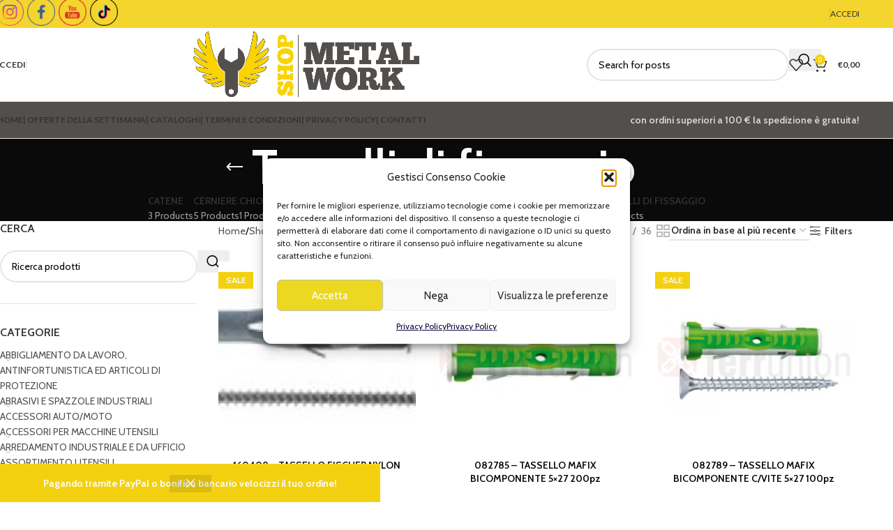

--- FILE ---
content_type: text/html; charset=UTF-8
request_url: https://shopmetalwork.com/product-category/bulloneria-viteria-e-minuteria/tasselli-di-fissaggio/
body_size: 31294
content:
<!DOCTYPE html>
<html lang="it-IT">
<head>
	<meta charset="UTF-8">
	<link rel="profile" href="https://gmpg.org/xfn/11">
	<link rel="pingback" href="">

	<meta name='robots' content='index, follow, max-image-preview:large, max-snippet:-1, max-video-preview:-1' />

	<!-- This site is optimized with the Yoast SEO plugin v26.3 - https://yoast.com/wordpress/plugins/seo/ -->
	<title>Tasselli di fissaggio Archivi - Shop Metal Work</title>
	<link rel="canonical" href="https://shopmetalwork.com/product-category/bulloneria-viteria-e-minuteria/tasselli-di-fissaggio/" />
	<meta property="og:locale" content="it_IT" />
	<meta property="og:type" content="article" />
	<meta property="og:title" content="Tasselli di fissaggio Archivi - Shop Metal Work" />
	<meta property="og:url" content="https://shopmetalwork.com/product-category/bulloneria-viteria-e-minuteria/tasselli-di-fissaggio/" />
	<meta property="og:site_name" content="Shop Metal Work" />
	<meta property="og:image" content="https://shopmetalwork.com/wp-content/uploads/2023/06/Yellow-Professional-Gamer-LinkedIn-Article-Cover5.png" />
	<meta property="og:image:width" content="2000" />
	<meta property="og:image:height" content="600" />
	<meta property="og:image:type" content="image/png" />
	<meta name="twitter:card" content="summary_large_image" />
	<script type="application/ld+json" class="yoast-schema-graph">{"@context":"https://schema.org","@graph":[{"@type":"CollectionPage","@id":"https://shopmetalwork.com/product-category/bulloneria-viteria-e-minuteria/tasselli-di-fissaggio/","url":"https://shopmetalwork.com/product-category/bulloneria-viteria-e-minuteria/tasselli-di-fissaggio/","name":"Tasselli di fissaggio Archivi - Shop Metal Work","isPartOf":{"@id":"https://shopmetalwork.com/#website"},"primaryImageOfPage":{"@id":"https://shopmetalwork.com/product-category/bulloneria-viteria-e-minuteria/tasselli-di-fissaggio/#primaryimage"},"image":{"@id":"https://shopmetalwork.com/product-category/bulloneria-viteria-e-minuteria/tasselli-di-fissaggio/#primaryimage"},"thumbnailUrl":"https://shopmetalwork.com/wp-content/uploads/2025/03/160408.png","breadcrumb":{"@id":"https://shopmetalwork.com/product-category/bulloneria-viteria-e-minuteria/tasselli-di-fissaggio/#breadcrumb"},"inLanguage":"it-IT"},{"@type":"ImageObject","inLanguage":"it-IT","@id":"https://shopmetalwork.com/product-category/bulloneria-viteria-e-minuteria/tasselli-di-fissaggio/#primaryimage","url":"https://shopmetalwork.com/wp-content/uploads/2025/03/160408.png","contentUrl":"https://shopmetalwork.com/wp-content/uploads/2025/03/160408.png","width":494,"height":334},{"@type":"BreadcrumbList","@id":"https://shopmetalwork.com/product-category/bulloneria-viteria-e-minuteria/tasselli-di-fissaggio/#breadcrumb","itemListElement":[{"@type":"ListItem","position":1,"name":"Home","item":"https://shopmetalwork.com/"},{"@type":"ListItem","position":2,"name":"BULLONERIA, VITERIA E MINUTERIA","item":"https://shopmetalwork.com/product-category/bulloneria-viteria-e-minuteria/"},{"@type":"ListItem","position":3,"name":"Tasselli di fissaggio"}]},{"@type":"WebSite","@id":"https://shopmetalwork.com/#website","url":"https://shopmetalwork.com/","name":"Shop Metal Work","description":"Qualità e convenienza per il tuo lavoro.","publisher":{"@id":"https://shopmetalwork.com/#organization"},"potentialAction":[{"@type":"SearchAction","target":{"@type":"EntryPoint","urlTemplate":"https://shopmetalwork.com/?s={search_term_string}"},"query-input":{"@type":"PropertyValueSpecification","valueRequired":true,"valueName":"search_term_string"}}],"inLanguage":"it-IT"},{"@type":"Organization","@id":"https://shopmetalwork.com/#organization","name":"Shop Metal Work Italy srl","url":"https://shopmetalwork.com/","logo":{"@type":"ImageObject","inLanguage":"it-IT","@id":"https://shopmetalwork.com/#/schema/logo/image/","url":"https://shopmetalwork.com/wp-content/uploads/2021/12/logo-1.png","contentUrl":"https://shopmetalwork.com/wp-content/uploads/2021/12/logo-1.png","width":500,"height":146,"caption":"Shop Metal Work Italy srl"},"image":{"@id":"https://shopmetalwork.com/#/schema/logo/image/"},"sameAs":["https://www.facebook.com/ShopMetalWork","https://www.instagram.com/shopmetalworksrl/"]}]}</script>
	<!-- / Yoast SEO plugin. -->


<link rel='dns-prefetch' href='//fonts.googleapis.com' />
<link rel="alternate" type="application/rss+xml" title="Shop Metal Work &raquo; Feed" href="https://shopmetalwork.com/feed/" />
<link rel="alternate" type="application/rss+xml" title="Shop Metal Work &raquo; Feed dei commenti" href="https://shopmetalwork.com/comments/feed/" />
<link rel="alternate" type="application/rss+xml" title="Feed Shop Metal Work &raquo; Tasselli di fissaggio Categoria" href="https://shopmetalwork.com/product-category/bulloneria-viteria-e-minuteria/tasselli-di-fissaggio/feed/" />
<link rel='stylesheet' id='woodmart-style-css' href='https://shopmetalwork.com/wp-content/themes/woodmart/css/parts/base.min.css?ver=8.1.2' type='text/css' media='all' />
<link rel='stylesheet' id='wd-widget-price-filter-css' href='https://shopmetalwork.com/wp-content/themes/woodmart/css/parts/woo-widget-price-filter.min.css?ver=8.1.2' type='text/css' media='all' />
<link rel='stylesheet' id='wp-block-library-css' href='https://shopmetalwork.com/wp-includes/css/dist/block-library/style.min.css?ver=6.8.3' type='text/css' media='all' />
<style id='safe-svg-svg-icon-style-inline-css' type='text/css'>
.safe-svg-cover{text-align:center}.safe-svg-cover .safe-svg-inside{display:inline-block;max-width:100%}.safe-svg-cover svg{fill:currentColor;height:100%;max-height:100%;max-width:100%;width:100%}

</style>
<link rel='stylesheet' id='wp-components-css' href='https://shopmetalwork.com/wp-includes/css/dist/components/style.min.css?ver=6.8.3' type='text/css' media='all' />
<link rel='stylesheet' id='wp-preferences-css' href='https://shopmetalwork.com/wp-includes/css/dist/preferences/style.min.css?ver=6.8.3' type='text/css' media='all' />
<link rel='stylesheet' id='wp-block-editor-css' href='https://shopmetalwork.com/wp-includes/css/dist/block-editor/style.min.css?ver=6.8.3' type='text/css' media='all' />
<link rel='stylesheet' id='popup-maker-block-library-style-css' href='https://shopmetalwork.com/wp-content/plugins/popup-maker/dist/packages/block-library-style.css?ver=dbea705cfafe089d65f1' type='text/css' media='all' />
<style id='global-styles-inline-css' type='text/css'>
:root{--wp--preset--aspect-ratio--square: 1;--wp--preset--aspect-ratio--4-3: 4/3;--wp--preset--aspect-ratio--3-4: 3/4;--wp--preset--aspect-ratio--3-2: 3/2;--wp--preset--aspect-ratio--2-3: 2/3;--wp--preset--aspect-ratio--16-9: 16/9;--wp--preset--aspect-ratio--9-16: 9/16;--wp--preset--color--black: #000000;--wp--preset--color--cyan-bluish-gray: #abb8c3;--wp--preset--color--white: #ffffff;--wp--preset--color--pale-pink: #f78da7;--wp--preset--color--vivid-red: #cf2e2e;--wp--preset--color--luminous-vivid-orange: #ff6900;--wp--preset--color--luminous-vivid-amber: #fcb900;--wp--preset--color--light-green-cyan: #7bdcb5;--wp--preset--color--vivid-green-cyan: #00d084;--wp--preset--color--pale-cyan-blue: #8ed1fc;--wp--preset--color--vivid-cyan-blue: #0693e3;--wp--preset--color--vivid-purple: #9b51e0;--wp--preset--gradient--vivid-cyan-blue-to-vivid-purple: linear-gradient(135deg,rgba(6,147,227,1) 0%,rgb(155,81,224) 100%);--wp--preset--gradient--light-green-cyan-to-vivid-green-cyan: linear-gradient(135deg,rgb(122,220,180) 0%,rgb(0,208,130) 100%);--wp--preset--gradient--luminous-vivid-amber-to-luminous-vivid-orange: linear-gradient(135deg,rgba(252,185,0,1) 0%,rgba(255,105,0,1) 100%);--wp--preset--gradient--luminous-vivid-orange-to-vivid-red: linear-gradient(135deg,rgba(255,105,0,1) 0%,rgb(207,46,46) 100%);--wp--preset--gradient--very-light-gray-to-cyan-bluish-gray: linear-gradient(135deg,rgb(238,238,238) 0%,rgb(169,184,195) 100%);--wp--preset--gradient--cool-to-warm-spectrum: linear-gradient(135deg,rgb(74,234,220) 0%,rgb(151,120,209) 20%,rgb(207,42,186) 40%,rgb(238,44,130) 60%,rgb(251,105,98) 80%,rgb(254,248,76) 100%);--wp--preset--gradient--blush-light-purple: linear-gradient(135deg,rgb(255,206,236) 0%,rgb(152,150,240) 100%);--wp--preset--gradient--blush-bordeaux: linear-gradient(135deg,rgb(254,205,165) 0%,rgb(254,45,45) 50%,rgb(107,0,62) 100%);--wp--preset--gradient--luminous-dusk: linear-gradient(135deg,rgb(255,203,112) 0%,rgb(199,81,192) 50%,rgb(65,88,208) 100%);--wp--preset--gradient--pale-ocean: linear-gradient(135deg,rgb(255,245,203) 0%,rgb(182,227,212) 50%,rgb(51,167,181) 100%);--wp--preset--gradient--electric-grass: linear-gradient(135deg,rgb(202,248,128) 0%,rgb(113,206,126) 100%);--wp--preset--gradient--midnight: linear-gradient(135deg,rgb(2,3,129) 0%,rgb(40,116,252) 100%);--wp--preset--font-size--small: 13px;--wp--preset--font-size--medium: 20px;--wp--preset--font-size--large: 36px;--wp--preset--font-size--x-large: 42px;--wp--preset--spacing--20: 0.44rem;--wp--preset--spacing--30: 0.67rem;--wp--preset--spacing--40: 1rem;--wp--preset--spacing--50: 1.5rem;--wp--preset--spacing--60: 2.25rem;--wp--preset--spacing--70: 3.38rem;--wp--preset--spacing--80: 5.06rem;--wp--preset--shadow--natural: 6px 6px 9px rgba(0, 0, 0, 0.2);--wp--preset--shadow--deep: 12px 12px 50px rgba(0, 0, 0, 0.4);--wp--preset--shadow--sharp: 6px 6px 0px rgba(0, 0, 0, 0.2);--wp--preset--shadow--outlined: 6px 6px 0px -3px rgba(255, 255, 255, 1), 6px 6px rgba(0, 0, 0, 1);--wp--preset--shadow--crisp: 6px 6px 0px rgba(0, 0, 0, 1);}:where(body) { margin: 0; }.wp-site-blocks > .alignleft { float: left; margin-right: 2em; }.wp-site-blocks > .alignright { float: right; margin-left: 2em; }.wp-site-blocks > .aligncenter { justify-content: center; margin-left: auto; margin-right: auto; }:where(.is-layout-flex){gap: 0.5em;}:where(.is-layout-grid){gap: 0.5em;}.is-layout-flow > .alignleft{float: left;margin-inline-start: 0;margin-inline-end: 2em;}.is-layout-flow > .alignright{float: right;margin-inline-start: 2em;margin-inline-end: 0;}.is-layout-flow > .aligncenter{margin-left: auto !important;margin-right: auto !important;}.is-layout-constrained > .alignleft{float: left;margin-inline-start: 0;margin-inline-end: 2em;}.is-layout-constrained > .alignright{float: right;margin-inline-start: 2em;margin-inline-end: 0;}.is-layout-constrained > .aligncenter{margin-left: auto !important;margin-right: auto !important;}.is-layout-constrained > :where(:not(.alignleft):not(.alignright):not(.alignfull)){margin-left: auto !important;margin-right: auto !important;}body .is-layout-flex{display: flex;}.is-layout-flex{flex-wrap: wrap;align-items: center;}.is-layout-flex > :is(*, div){margin: 0;}body .is-layout-grid{display: grid;}.is-layout-grid > :is(*, div){margin: 0;}body{padding-top: 0px;padding-right: 0px;padding-bottom: 0px;padding-left: 0px;}a:where(:not(.wp-element-button)){text-decoration: none;}:root :where(.wp-element-button, .wp-block-button__link){background-color: #32373c;border-width: 0;color: #fff;font-family: inherit;font-size: inherit;line-height: inherit;padding: calc(0.667em + 2px) calc(1.333em + 2px);text-decoration: none;}.has-black-color{color: var(--wp--preset--color--black) !important;}.has-cyan-bluish-gray-color{color: var(--wp--preset--color--cyan-bluish-gray) !important;}.has-white-color{color: var(--wp--preset--color--white) !important;}.has-pale-pink-color{color: var(--wp--preset--color--pale-pink) !important;}.has-vivid-red-color{color: var(--wp--preset--color--vivid-red) !important;}.has-luminous-vivid-orange-color{color: var(--wp--preset--color--luminous-vivid-orange) !important;}.has-luminous-vivid-amber-color{color: var(--wp--preset--color--luminous-vivid-amber) !important;}.has-light-green-cyan-color{color: var(--wp--preset--color--light-green-cyan) !important;}.has-vivid-green-cyan-color{color: var(--wp--preset--color--vivid-green-cyan) !important;}.has-pale-cyan-blue-color{color: var(--wp--preset--color--pale-cyan-blue) !important;}.has-vivid-cyan-blue-color{color: var(--wp--preset--color--vivid-cyan-blue) !important;}.has-vivid-purple-color{color: var(--wp--preset--color--vivid-purple) !important;}.has-black-background-color{background-color: var(--wp--preset--color--black) !important;}.has-cyan-bluish-gray-background-color{background-color: var(--wp--preset--color--cyan-bluish-gray) !important;}.has-white-background-color{background-color: var(--wp--preset--color--white) !important;}.has-pale-pink-background-color{background-color: var(--wp--preset--color--pale-pink) !important;}.has-vivid-red-background-color{background-color: var(--wp--preset--color--vivid-red) !important;}.has-luminous-vivid-orange-background-color{background-color: var(--wp--preset--color--luminous-vivid-orange) !important;}.has-luminous-vivid-amber-background-color{background-color: var(--wp--preset--color--luminous-vivid-amber) !important;}.has-light-green-cyan-background-color{background-color: var(--wp--preset--color--light-green-cyan) !important;}.has-vivid-green-cyan-background-color{background-color: var(--wp--preset--color--vivid-green-cyan) !important;}.has-pale-cyan-blue-background-color{background-color: var(--wp--preset--color--pale-cyan-blue) !important;}.has-vivid-cyan-blue-background-color{background-color: var(--wp--preset--color--vivid-cyan-blue) !important;}.has-vivid-purple-background-color{background-color: var(--wp--preset--color--vivid-purple) !important;}.has-black-border-color{border-color: var(--wp--preset--color--black) !important;}.has-cyan-bluish-gray-border-color{border-color: var(--wp--preset--color--cyan-bluish-gray) !important;}.has-white-border-color{border-color: var(--wp--preset--color--white) !important;}.has-pale-pink-border-color{border-color: var(--wp--preset--color--pale-pink) !important;}.has-vivid-red-border-color{border-color: var(--wp--preset--color--vivid-red) !important;}.has-luminous-vivid-orange-border-color{border-color: var(--wp--preset--color--luminous-vivid-orange) !important;}.has-luminous-vivid-amber-border-color{border-color: var(--wp--preset--color--luminous-vivid-amber) !important;}.has-light-green-cyan-border-color{border-color: var(--wp--preset--color--light-green-cyan) !important;}.has-vivid-green-cyan-border-color{border-color: var(--wp--preset--color--vivid-green-cyan) !important;}.has-pale-cyan-blue-border-color{border-color: var(--wp--preset--color--pale-cyan-blue) !important;}.has-vivid-cyan-blue-border-color{border-color: var(--wp--preset--color--vivid-cyan-blue) !important;}.has-vivid-purple-border-color{border-color: var(--wp--preset--color--vivid-purple) !important;}.has-vivid-cyan-blue-to-vivid-purple-gradient-background{background: var(--wp--preset--gradient--vivid-cyan-blue-to-vivid-purple) !important;}.has-light-green-cyan-to-vivid-green-cyan-gradient-background{background: var(--wp--preset--gradient--light-green-cyan-to-vivid-green-cyan) !important;}.has-luminous-vivid-amber-to-luminous-vivid-orange-gradient-background{background: var(--wp--preset--gradient--luminous-vivid-amber-to-luminous-vivid-orange) !important;}.has-luminous-vivid-orange-to-vivid-red-gradient-background{background: var(--wp--preset--gradient--luminous-vivid-orange-to-vivid-red) !important;}.has-very-light-gray-to-cyan-bluish-gray-gradient-background{background: var(--wp--preset--gradient--very-light-gray-to-cyan-bluish-gray) !important;}.has-cool-to-warm-spectrum-gradient-background{background: var(--wp--preset--gradient--cool-to-warm-spectrum) !important;}.has-blush-light-purple-gradient-background{background: var(--wp--preset--gradient--blush-light-purple) !important;}.has-blush-bordeaux-gradient-background{background: var(--wp--preset--gradient--blush-bordeaux) !important;}.has-luminous-dusk-gradient-background{background: var(--wp--preset--gradient--luminous-dusk) !important;}.has-pale-ocean-gradient-background{background: var(--wp--preset--gradient--pale-ocean) !important;}.has-electric-grass-gradient-background{background: var(--wp--preset--gradient--electric-grass) !important;}.has-midnight-gradient-background{background: var(--wp--preset--gradient--midnight) !important;}.has-small-font-size{font-size: var(--wp--preset--font-size--small) !important;}.has-medium-font-size{font-size: var(--wp--preset--font-size--medium) !important;}.has-large-font-size{font-size: var(--wp--preset--font-size--large) !important;}.has-x-large-font-size{font-size: var(--wp--preset--font-size--x-large) !important;}
:where(.wp-block-post-template.is-layout-flex){gap: 1.25em;}:where(.wp-block-post-template.is-layout-grid){gap: 1.25em;}
:where(.wp-block-columns.is-layout-flex){gap: 2em;}:where(.wp-block-columns.is-layout-grid){gap: 2em;}
:root :where(.wp-block-pullquote){font-size: 1.5em;line-height: 1.6;}
</style>
<link rel='stylesheet' id='SFSImainCss-css' href='https://shopmetalwork.com/wp-content/plugins/ultimate-social-media-icons/css/sfsi-style.css?ver=2.9.5' type='text/css' media='all' />
<style id='woocommerce-inline-inline-css' type='text/css'>
.woocommerce form .form-row .required { visibility: visible; }
</style>
<link rel='stylesheet' id='wt-smart-coupon-for-woo-css' href='https://shopmetalwork.com/wp-content/plugins/wt-smart-coupons-for-woocommerce/public/css/wt-smart-coupon-public.css?ver=2.2.4' type='text/css' media='all' />
<link rel='stylesheet' id='cmplz-general-css' href='https://shopmetalwork.com/wp-content/plugins/complianz-gdpr/assets/css/cookieblocker.min.css?ver=1762772488' type='text/css' media='all' />
<link rel='stylesheet' id='child-style-css' href='https://shopmetalwork.com/wp-content/themes/woodmart-child/style.css?ver=8.1.2' type='text/css' media='all' />
<link rel='stylesheet' id='js_composer_front-css' href='https://shopmetalwork.com/wp-content/plugins/js_composer/assets/css/js_composer.min.css?ver=8.3.1' type='text/css' media='all' />
<link rel='stylesheet' id='wd-helpers-wpb-elem-css' href='https://shopmetalwork.com/wp-content/themes/woodmart/css/parts/helpers-wpb-elem.min.css?ver=8.1.2' type='text/css' media='all' />
<link rel='stylesheet' id='wd-revolution-slider-css' href='https://shopmetalwork.com/wp-content/themes/woodmart/css/parts/int-rev-slider.min.css?ver=8.1.2' type='text/css' media='all' />
<link rel='stylesheet' id='wd-woo-payments-css' href='https://shopmetalwork.com/wp-content/themes/woodmart/css/parts/int-woo-payments.min.css?ver=8.1.2' type='text/css' media='all' />
<link rel='stylesheet' id='wd-woo-paypal-payments-css' href='https://shopmetalwork.com/wp-content/themes/woodmart/css/parts/int-woo-paypal-payments.min.css?ver=8.1.2' type='text/css' media='all' />
<link rel='stylesheet' id='wd-wpbakery-base-css' href='https://shopmetalwork.com/wp-content/themes/woodmart/css/parts/int-wpb-base.min.css?ver=8.1.2' type='text/css' media='all' />
<link rel='stylesheet' id='wd-wpbakery-base-deprecated-css' href='https://shopmetalwork.com/wp-content/themes/woodmart/css/parts/int-wpb-base-deprecated.min.css?ver=8.1.2' type='text/css' media='all' />
<link rel='stylesheet' id='wd-notices-fixed-css' href='https://shopmetalwork.com/wp-content/themes/woodmart/css/parts/woo-opt-sticky-notices-old.min.css?ver=8.1.2' type='text/css' media='all' />
<link rel='stylesheet' id='wd-woocommerce-base-css' href='https://shopmetalwork.com/wp-content/themes/woodmart/css/parts/woocommerce-base.min.css?ver=8.1.2' type='text/css' media='all' />
<link rel='stylesheet' id='wd-mod-star-rating-css' href='https://shopmetalwork.com/wp-content/themes/woodmart/css/parts/mod-star-rating.min.css?ver=8.1.2' type='text/css' media='all' />
<link rel='stylesheet' id='wd-woocommerce-block-notices-css' href='https://shopmetalwork.com/wp-content/themes/woodmart/css/parts/woo-mod-block-notices.min.css?ver=8.1.2' type='text/css' media='all' />
<link rel='stylesheet' id='wd-widget-active-filters-css' href='https://shopmetalwork.com/wp-content/themes/woodmart/css/parts/woo-widget-active-filters.min.css?ver=8.1.2' type='text/css' media='all' />
<link rel='stylesheet' id='wd-woo-shop-predefined-css' href='https://shopmetalwork.com/wp-content/themes/woodmart/css/parts/woo-shop-predefined.min.css?ver=8.1.2' type='text/css' media='all' />
<link rel='stylesheet' id='wd-shop-title-categories-css' href='https://shopmetalwork.com/wp-content/themes/woodmart/css/parts/woo-categories-loop-nav.min.css?ver=8.1.2' type='text/css' media='all' />
<link rel='stylesheet' id='wd-woo-categories-loop-nav-mobile-accordion-css' href='https://shopmetalwork.com/wp-content/themes/woodmart/css/parts/woo-categories-loop-nav-mobile-accordion.min.css?ver=8.1.2' type='text/css' media='all' />
<link rel='stylesheet' id='wd-woo-shop-el-products-per-page-css' href='https://shopmetalwork.com/wp-content/themes/woodmart/css/parts/woo-shop-el-products-per-page.min.css?ver=8.1.2' type='text/css' media='all' />
<link rel='stylesheet' id='wd-woo-shop-page-title-css' href='https://shopmetalwork.com/wp-content/themes/woodmart/css/parts/woo-shop-page-title.min.css?ver=8.1.2' type='text/css' media='all' />
<link rel='stylesheet' id='wd-woo-mod-shop-loop-head-css' href='https://shopmetalwork.com/wp-content/themes/woodmart/css/parts/woo-mod-shop-loop-head.min.css?ver=8.1.2' type='text/css' media='all' />
<link rel='stylesheet' id='wd-woo-shop-el-products-view-css' href='https://shopmetalwork.com/wp-content/themes/woodmart/css/parts/woo-shop-el-products-view.min.css?ver=8.1.2' type='text/css' media='all' />
<link rel='stylesheet' id='wd-woo-mod-shop-attributes-css' href='https://shopmetalwork.com/wp-content/themes/woodmart/css/parts/woo-mod-shop-attributes.min.css?ver=8.1.2' type='text/css' media='all' />
<link rel='stylesheet' id='wd-wp-blocks-css' href='https://shopmetalwork.com/wp-content/themes/woodmart/css/parts/wp-blocks.min.css?ver=8.1.2' type='text/css' media='all' />
<link rel='stylesheet' id='wd-woo-opt-demo-store-css' href='https://shopmetalwork.com/wp-content/themes/woodmart/css/parts/woo-opt-demo-store.min.css?ver=8.1.2' type='text/css' media='all' />
<link rel='stylesheet' id='wd-header-base-css' href='https://shopmetalwork.com/wp-content/themes/woodmart/css/parts/header-base.min.css?ver=8.1.2' type='text/css' media='all' />
<link rel='stylesheet' id='wd-mod-tools-css' href='https://shopmetalwork.com/wp-content/themes/woodmart/css/parts/mod-tools.min.css?ver=8.1.2' type='text/css' media='all' />
<link rel='stylesheet' id='wd-header-elements-base-css' href='https://shopmetalwork.com/wp-content/themes/woodmart/css/parts/header-el-base.min.css?ver=8.1.2' type='text/css' media='all' />
<link rel='stylesheet' id='wd-header-mobile-nav-dropdown-css' href='https://shopmetalwork.com/wp-content/themes/woodmart/css/parts/header-el-mobile-nav-dropdown.min.css?ver=8.1.2' type='text/css' media='all' />
<link rel='stylesheet' id='wd-header-search-css' href='https://shopmetalwork.com/wp-content/themes/woodmart/css/parts/header-el-search.min.css?ver=8.1.2' type='text/css' media='all' />
<link rel='stylesheet' id='wd-header-search-form-css' href='https://shopmetalwork.com/wp-content/themes/woodmart/css/parts/header-el-search-form.min.css?ver=8.1.2' type='text/css' media='all' />
<link rel='stylesheet' id='wd-wd-search-results-css' href='https://shopmetalwork.com/wp-content/themes/woodmart/css/parts/wd-search-results.min.css?ver=8.1.2' type='text/css' media='all' />
<link rel='stylesheet' id='wd-wd-search-form-css' href='https://shopmetalwork.com/wp-content/themes/woodmart/css/parts/wd-search-form.min.css?ver=8.1.2' type='text/css' media='all' />
<link rel='stylesheet' id='wd-header-cart-side-css' href='https://shopmetalwork.com/wp-content/themes/woodmart/css/parts/header-el-cart-side.min.css?ver=8.1.2' type='text/css' media='all' />
<link rel='stylesheet' id='wd-header-cart-css' href='https://shopmetalwork.com/wp-content/themes/woodmart/css/parts/header-el-cart.min.css?ver=8.1.2' type='text/css' media='all' />
<link rel='stylesheet' id='wd-widget-shopping-cart-css' href='https://shopmetalwork.com/wp-content/themes/woodmart/css/parts/woo-widget-shopping-cart.min.css?ver=8.1.2' type='text/css' media='all' />
<link rel='stylesheet' id='wd-widget-product-list-css' href='https://shopmetalwork.com/wp-content/themes/woodmart/css/parts/woo-widget-product-list.min.css?ver=8.1.2' type='text/css' media='all' />
<link rel='stylesheet' id='wd-header-my-account-dropdown-css' href='https://shopmetalwork.com/wp-content/themes/woodmart/css/parts/header-el-my-account-dropdown.min.css?ver=8.1.2' type='text/css' media='all' />
<link rel='stylesheet' id='wd-woo-mod-login-form-css' href='https://shopmetalwork.com/wp-content/themes/woodmart/css/parts/woo-mod-login-form.min.css?ver=8.1.2' type='text/css' media='all' />
<link rel='stylesheet' id='wd-header-my-account-css' href='https://shopmetalwork.com/wp-content/themes/woodmart/css/parts/header-el-my-account.min.css?ver=8.1.2' type='text/css' media='all' />
<link rel='stylesheet' id='wd-page-title-css' href='https://shopmetalwork.com/wp-content/themes/woodmart/css/parts/page-title.min.css?ver=8.1.2' type='text/css' media='all' />
<link rel='stylesheet' id='wd-off-canvas-sidebar-css' href='https://shopmetalwork.com/wp-content/themes/woodmart/css/parts/opt-off-canvas-sidebar.min.css?ver=8.1.2' type='text/css' media='all' />
<link rel='stylesheet' id='wd-widget-product-cat-css' href='https://shopmetalwork.com/wp-content/themes/woodmart/css/parts/woo-widget-product-cat.min.css?ver=8.1.2' type='text/css' media='all' />
<link rel='stylesheet' id='wd-widget-slider-price-filter-css' href='https://shopmetalwork.com/wp-content/themes/woodmart/css/parts/woo-widget-slider-price-filter.min.css?ver=8.1.2' type='text/css' media='all' />
<link rel='stylesheet' id='wd-woo-shop-el-order-by-css' href='https://shopmetalwork.com/wp-content/themes/woodmart/css/parts/woo-shop-el-order-by.min.css?ver=8.1.2' type='text/css' media='all' />
<link rel='stylesheet' id='wd-shop-filter-area-css' href='https://shopmetalwork.com/wp-content/themes/woodmart/css/parts/woo-shop-el-filters-area.min.css?ver=8.1.2' type='text/css' media='all' />
<link rel='stylesheet' id='wd-product-loop-css' href='https://shopmetalwork.com/wp-content/themes/woodmart/css/parts/woo-product-loop.min.css?ver=8.1.2' type='text/css' media='all' />
<link rel='stylesheet' id='wd-product-loop-icons-css' href='https://shopmetalwork.com/wp-content/themes/woodmart/css/parts/woo-product-loop-icons.min.css?ver=8.1.2' type='text/css' media='all' />
<link rel='stylesheet' id='wd-woo-mod-swatches-base-css' href='https://shopmetalwork.com/wp-content/themes/woodmart/css/parts/woo-mod-swatches-base.min.css?ver=8.1.2' type='text/css' media='all' />
<link rel='stylesheet' id='wd-woo-categories-loop-css' href='https://shopmetalwork.com/wp-content/themes/woodmart/css/parts/woo-categories-loop.min.css?ver=8.1.2' type='text/css' media='all' />
<link rel='stylesheet' id='wd-categories-loop-css' href='https://shopmetalwork.com/wp-content/themes/woodmart/css/parts/woo-categories-loop-old.min.css?ver=8.1.2' type='text/css' media='all' />
<link rel='stylesheet' id='wd-sticky-loader-css' href='https://shopmetalwork.com/wp-content/themes/woodmart/css/parts/mod-sticky-loader.min.css?ver=8.1.2' type='text/css' media='all' />
<link rel='stylesheet' id='wd-woo-mod-product-labels-css' href='https://shopmetalwork.com/wp-content/themes/woodmart/css/parts/woo-mod-product-labels.min.css?ver=8.1.2' type='text/css' media='all' />
<link rel='stylesheet' id='wd-woo-mod-product-labels-rect-css' href='https://shopmetalwork.com/wp-content/themes/woodmart/css/parts/woo-mod-product-labels-rect.min.css?ver=8.1.2' type='text/css' media='all' />
<link rel='stylesheet' id='wd-mfp-popup-css' href='https://shopmetalwork.com/wp-content/themes/woodmart/css/parts/lib-magnific-popup.min.css?ver=8.1.2' type='text/css' media='all' />
<link rel='stylesheet' id='wd-footer-base-css' href='https://shopmetalwork.com/wp-content/themes/woodmart/css/parts/footer-base.min.css?ver=8.1.2' type='text/css' media='all' />
<link rel='stylesheet' id='wd-shop-off-canvas-sidebar-css' href='https://shopmetalwork.com/wp-content/themes/woodmart/css/parts/opt-shop-off-canvas-sidebar.min.css?ver=8.1.2' type='text/css' media='all' />
<link rel='stylesheet' id='xts-style-theme_settings_default-css' href='https://shopmetalwork.com/wp-content/uploads/2025/11/xts-theme_settings_default-1762772688.css?ver=8.1.2' type='text/css' media='all' />
<link rel='stylesheet' id='xts-google-fonts-css' href='https://fonts.googleapis.com/css?family=Cabin%3A400%2C600%7CLato%3A400%2C700&#038;ver=8.1.2' type='text/css' media='all' />
<script type="text/javascript" src="https://shopmetalwork.com/wp-includes/js/jquery/jquery.min.js?ver=3.7.1" id="jquery-core-js"></script>
<script type="text/javascript" src="https://shopmetalwork.com/wp-includes/js/jquery/jquery-migrate.min.js?ver=3.4.1" id="jquery-migrate-js"></script>
<script type="text/javascript" src="https://shopmetalwork.com/wp-content/plugins/woocommerce/assets/js/jquery-blockui/jquery.blockUI.min.js?ver=2.7.0-wc.10.3.4" id="wc-jquery-blockui-js" data-wp-strategy="defer"></script>
<script type="text/javascript" id="wc-add-to-cart-js-extra">
/* <![CDATA[ */
var wc_add_to_cart_params = {"ajax_url":"\/wp-admin\/admin-ajax.php","wc_ajax_url":"\/?wc-ajax=%%endpoint%%","i18n_view_cart":"Visualizza carrello","cart_url":"https:\/\/shopmetalwork.com\/cart\/","is_cart":"","cart_redirect_after_add":"no"};
/* ]]> */
</script>
<script type="text/javascript" src="https://shopmetalwork.com/wp-content/plugins/woocommerce/assets/js/frontend/add-to-cart.min.js?ver=10.3.4" id="wc-add-to-cart-js" data-wp-strategy="defer"></script>
<script type="text/javascript" src="https://shopmetalwork.com/wp-content/plugins/woocommerce/assets/js/js-cookie/js.cookie.min.js?ver=2.1.4-wc.10.3.4" id="wc-js-cookie-js" defer="defer" data-wp-strategy="defer"></script>
<script type="text/javascript" id="woocommerce-js-extra">
/* <![CDATA[ */
var woocommerce_params = {"ajax_url":"\/wp-admin\/admin-ajax.php","wc_ajax_url":"\/?wc-ajax=%%endpoint%%","i18n_password_show":"Show password","i18n_password_hide":"Hide password"};
/* ]]> */
</script>
<script type="text/javascript" src="https://shopmetalwork.com/wp-content/plugins/woocommerce/assets/js/frontend/woocommerce.min.js?ver=10.3.4" id="woocommerce-js" defer="defer" data-wp-strategy="defer"></script>
<script type="text/javascript" id="wt-smart-coupon-for-woo-js-extra">
/* <![CDATA[ */
var WTSmartCouponOBJ = {"ajaxurl":"https:\/\/shopmetalwork.com\/wp-admin\/admin-ajax.php","wc_ajax_url":"https:\/\/shopmetalwork.com\/?wc-ajax=","nonces":{"public":"6a6d6959bf","apply_coupon":"d1001de642"},"labels":{"please_wait":"Attendi...","choose_variation":"Scegli una variante","error":"Errore! "},"shipping_method":[],"payment_method":"","is_cart":""};
/* ]]> */
</script>
<script type="text/javascript" src="https://shopmetalwork.com/wp-content/plugins/wt-smart-coupons-for-woocommerce/public/js/wt-smart-coupon-public.js?ver=2.2.4" id="wt-smart-coupon-for-woo-js"></script>
<script type="text/javascript" src="https://shopmetalwork.com/wp-content/plugins/js_composer/assets/js/vendors/woocommerce-add-to-cart.js?ver=8.3.1" id="vc_woocommerce-add-to-cart-js-js"></script>
<script type="text/javascript" id="WCPAY_ASSETS-js-extra">
/* <![CDATA[ */
var wcpayAssets = {"url":"https:\/\/shopmetalwork.com\/wp-content\/plugins\/woocommerce-payments\/dist\/"};
/* ]]> */
</script>
<script type="text/javascript" src="https://shopmetalwork.com/wp-content/themes/woodmart/js/libs/device.min.js?ver=8.1.2" id="wd-device-library-js"></script>
<script type="text/javascript" src="https://shopmetalwork.com/wp-content/themes/woodmart/js/scripts/global/scrollBar.min.js?ver=8.1.2" id="wd-scrollbar-js"></script>
<script></script><link rel="https://api.w.org/" href="https://shopmetalwork.com/wp-json/" /><link rel="alternate" title="JSON" type="application/json" href="https://shopmetalwork.com/wp-json/wp/v2/product_cat/4926" /><link rel="EditURI" type="application/rsd+xml" title="RSD" href="https://shopmetalwork.com/xmlrpc.php?rsd" />
<meta name="generator" content="WordPress 6.8.3" />
<meta name="generator" content="WooCommerce 10.3.4" />
<meta name="follow.[base64]" content="q5snprfGHpLPEvD5fUYm"/>			<style>.cmplz-hidden {
					display: none !important;
				}</style>					<meta name="viewport" content="width=device-width, initial-scale=1.0, maximum-scale=1.0, user-scalable=no">
										<noscript><style>.woocommerce-product-gallery{ opacity: 1 !important; }</style></noscript>
	<meta name="generator" content="Powered by WPBakery Page Builder - drag and drop page builder for WordPress."/>
<meta name="generator" content="Powered by Slider Revolution 6.7.31 - responsive, Mobile-Friendly Slider Plugin for WordPress with comfortable drag and drop interface." />
<link rel="icon" href="https://shopmetalwork.com/wp-content/uploads/2025/09/cropped-head-32x32.png" sizes="32x32" />
<link rel="icon" href="https://shopmetalwork.com/wp-content/uploads/2025/09/cropped-head-192x192.png" sizes="192x192" />
<link rel="apple-touch-icon" href="https://shopmetalwork.com/wp-content/uploads/2025/09/cropped-head-180x180.png" />
<meta name="msapplication-TileImage" content="https://shopmetalwork.com/wp-content/uploads/2025/09/cropped-head-270x270.png" />
<script>function setREVStartSize(e){
			//window.requestAnimationFrame(function() {
				window.RSIW = window.RSIW===undefined ? window.innerWidth : window.RSIW;
				window.RSIH = window.RSIH===undefined ? window.innerHeight : window.RSIH;
				try {
					var pw = document.getElementById(e.c).parentNode.offsetWidth,
						newh;
					pw = pw===0 || isNaN(pw) || (e.l=="fullwidth" || e.layout=="fullwidth") ? window.RSIW : pw;
					e.tabw = e.tabw===undefined ? 0 : parseInt(e.tabw);
					e.thumbw = e.thumbw===undefined ? 0 : parseInt(e.thumbw);
					e.tabh = e.tabh===undefined ? 0 : parseInt(e.tabh);
					e.thumbh = e.thumbh===undefined ? 0 : parseInt(e.thumbh);
					e.tabhide = e.tabhide===undefined ? 0 : parseInt(e.tabhide);
					e.thumbhide = e.thumbhide===undefined ? 0 : parseInt(e.thumbhide);
					e.mh = e.mh===undefined || e.mh=="" || e.mh==="auto" ? 0 : parseInt(e.mh,0);
					if(e.layout==="fullscreen" || e.l==="fullscreen")
						newh = Math.max(e.mh,window.RSIH);
					else{
						e.gw = Array.isArray(e.gw) ? e.gw : [e.gw];
						for (var i in e.rl) if (e.gw[i]===undefined || e.gw[i]===0) e.gw[i] = e.gw[i-1];
						e.gh = e.el===undefined || e.el==="" || (Array.isArray(e.el) && e.el.length==0)? e.gh : e.el;
						e.gh = Array.isArray(e.gh) ? e.gh : [e.gh];
						for (var i in e.rl) if (e.gh[i]===undefined || e.gh[i]===0) e.gh[i] = e.gh[i-1];
											
						var nl = new Array(e.rl.length),
							ix = 0,
							sl;
						e.tabw = e.tabhide>=pw ? 0 : e.tabw;
						e.thumbw = e.thumbhide>=pw ? 0 : e.thumbw;
						e.tabh = e.tabhide>=pw ? 0 : e.tabh;
						e.thumbh = e.thumbhide>=pw ? 0 : e.thumbh;
						for (var i in e.rl) nl[i] = e.rl[i]<window.RSIW ? 0 : e.rl[i];
						sl = nl[0];
						for (var i in nl) if (sl>nl[i] && nl[i]>0) { sl = nl[i]; ix=i;}
						var m = pw>(e.gw[ix]+e.tabw+e.thumbw) ? 1 : (pw-(e.tabw+e.thumbw)) / (e.gw[ix]);
						newh =  (e.gh[ix] * m) + (e.tabh + e.thumbh);
					}
					var el = document.getElementById(e.c);
					if (el!==null && el) el.style.height = newh+"px";
					el = document.getElementById(e.c+"_wrapper");
					if (el!==null && el) {
						el.style.height = newh+"px";
						el.style.display = "block";
					}
				} catch(e){
					console.log("Failure at Presize of Slider:" + e)
				}
			//});
		  };</script>
<style>
		
		</style><noscript><style> .wpb_animate_when_almost_visible { opacity: 1; }</style></noscript>			<style id="wd-style-header_884166-css" data-type="wd-style-header_884166">
				:root{
	--wd-top-bar-h: 40px;
	--wd-top-bar-sm-h: 38px;
	--wd-top-bar-sticky-h: .00001px;
	--wd-top-bar-brd-w: .00001px;

	--wd-header-general-h: 105px;
	--wd-header-general-sm-h: 60px;
	--wd-header-general-sticky-h: .00001px;
	--wd-header-general-brd-w: 1px;

	--wd-header-bottom-h: 52px;
	--wd-header-bottom-sm-h: .00001px;
	--wd-header-bottom-sticky-h: .00001px;
	--wd-header-bottom-brd-w: 1px;

	--wd-header-clone-h: 60px;

	--wd-header-brd-w: calc(var(--wd-top-bar-brd-w) + var(--wd-header-general-brd-w) + var(--wd-header-bottom-brd-w));
	--wd-header-h: calc(var(--wd-top-bar-h) + var(--wd-header-general-h) + var(--wd-header-bottom-h) + var(--wd-header-brd-w));
	--wd-header-sticky-h: calc(var(--wd-top-bar-sticky-h) + var(--wd-header-general-sticky-h) + var(--wd-header-bottom-sticky-h) + var(--wd-header-clone-h) + var(--wd-header-brd-w));
	--wd-header-sm-h: calc(var(--wd-top-bar-sm-h) + var(--wd-header-general-sm-h) + var(--wd-header-bottom-sm-h) + var(--wd-header-brd-w));
}

.whb-top-bar .wd-dropdown {
	margin-top: 0px;
}

.whb-top-bar .wd-dropdown:after {
	height: 10px;
}




:root:has(.whb-general-header.whb-border-boxed) {
	--wd-header-general-brd-w: .00001px;
}

@media (max-width: 1024px) {
:root:has(.whb-general-header.whb-hidden-mobile) {
	--wd-header-general-brd-w: .00001px;
}
}

:root:has(.whb-header-bottom.whb-border-boxed) {
	--wd-header-bottom-brd-w: .00001px;
}

@media (max-width: 1024px) {
:root:has(.whb-header-bottom.whb-hidden-mobile) {
	--wd-header-bottom-brd-w: .00001px;
}
}

.whb-header-bottom .wd-dropdown {
	margin-top: 6px;
}

.whb-header-bottom .wd-dropdown:after {
	height: 16px;
}


.whb-clone.whb-sticked .wd-dropdown:not(.sub-sub-menu) {
	margin-top: 10px;
}

.whb-clone.whb-sticked .wd-dropdown:not(.sub-sub-menu):after {
	height: 20px;
}

		
.whb-top-bar {
	background-color: rgba(243, 213, 45, 1);
}

.whb-mm398m4rcq811iikmxra form.searchform {
	--wd-form-height: 46px;
}
.whb-general-header {
	border-color: rgba(232, 232, 232, 1);border-bottom-width: 1px;border-bottom-style: solid;
}

.whb-header-bottom {
	background-color: rgba(82, 79, 76, 1);border-color: rgba(232, 232, 232, 1);border-bottom-width: 1px;border-bottom-style: solid;
}
			</style>
			</head>

<body data-cmplz=1 class="archive tax-product_cat term-tasselli-di-fissaggio term-4926 wp-theme-woodmart wp-child-theme-woodmart-child theme-woodmart sfsi_actvite_theme_thin woocommerce woocommerce-page woocommerce-demo-store woocommerce-no-js wrapper-full-width  categories-accordion-on woodmart-archive-shop woodmart-ajax-shop-on notifications-sticky wpb-js-composer js-comp-ver-8.3.1 vc_responsive">
			<script type="text/javascript" id="wd-flicker-fix">// Flicker fix.</script><p role="complementary" aria-label="Avviso" class="woocommerce-store-notice demo_store" data-notice-id="60a7b73c2edfc3a6c7869447b0b39547" style="display:none;">Pagando tramite PayPal o bonifico bancario velocizzi il tuo ordine! <a role="button" href="#" class="woocommerce-store-notice__dismiss-link">Ignora</a></p>	
	
	<div class="wd-page-wrapper website-wrapper">
									<header class="whb-header whb-header_884166 whb-sticky-shadow whb-scroll-slide whb-sticky-clone">
					<div class="whb-main-header">
	
<div class="whb-row whb-top-bar whb-not-sticky-row whb-with-bg whb-without-border whb-color-dark whb-flex-flex-middle">
	<div class="container">
		<div class="whb-flex-row whb-top-bar-inner">
			<div class="whb-column whb-col-left whb-column5 whb-visible-lg">
	
<div class="wd-header-text reset-last-child whb-uw1jwo3wlefxjsilirwr wd-inline"><b><div class="sfsi_widget sfsi_shortcode_container"><div class="norm_row sfsi_wDiv "  style="width:225px;text-align:left;"><div style='width:40px; height:40px;margin-left:5px;margin-bottom:5px; ' class='sfsi_wicons shuffeldiv ' ><div class='inerCnt'><a class=' sficn' data-effect='scale' target='_blank'  href='https://www.instagram.com/shopmetalworksrl/' id='sfsiid_instagram_icon' style='width:40px;height:40px;opacity:1;'  ><img data-pin-nopin='true' alt='Instagram' title='Instagram' src='https://shopmetalwork.com/wp-content/plugins/ultimate-social-media-icons/images/icons_theme/thin/thin_instagram.png' width='40' height='40' style='' class='sfcm sfsi_wicon ' data-effect='scale'   /></a></div></div><div style='width:40px; height:40px;margin-left:5px;margin-bottom:5px; ' class='sfsi_wicons shuffeldiv ' ><div class='inerCnt'><a class=' sficn' data-effect='scale' target='_blank'  href='https://www.facebook.com/Shop-Metal-Work-104489822198231' id='sfsiid_facebook_icon' style='width:40px;height:40px;opacity:1;'  ><img data-pin-nopin='true' alt='Facebook' title='Facebook' src='https://shopmetalwork.com/wp-content/plugins/ultimate-social-media-icons/images/icons_theme/thin/thin_facebook.png' width='40' height='40' style='' class='sfcm sfsi_wicon ' data-effect='scale'   /></a><div class="sfsi_tool_tip_2 fb_tool_bdr sfsiTlleft" style="opacity:0;z-index:-1;" id="sfsiid_facebook"><span class="bot_arow bot_fb_arow"></span><div class="sfsi_inside"><div  class='icon1'><a href='https://www.facebook.com/Shop-Metal-Work-104489822198231' target='_blank'><img data-pin-nopin='true' class='sfsi_wicon' alt='Facebook' title='Facebook' src='https://shopmetalwork.com/wp-content/plugins/ultimate-social-media-icons/images/visit_icons/Visit_us_fb/icon_Visit_us_en_US.png' /></a></div><div  class='icon2'><div class="fb-like" width="200" data-href="https://shopmetalwork.com/shop/bulloneria-viteria-e-minuteria/tasselli-di-fissaggio/160408-tassello-fischer-nylon-c-vite-fu/"  data-send="false" data-layout="button_count" data-action="like"></div></div><div  class='icon3'><a target='_blank' href='https://www.facebook.com/sharer/sharer.php?u=https%3A%2F%2Fshopmetalwork.com%2Fproduct-category%2Fbulloneria-viteria-e-minuteria%2Ftasselli-di-fissaggio' style='display:inline-block;'  > <img class='sfsi_wicon'  data-pin-nopin='true' alt='fb-share-icon' title='Facebook Share' src='https://shopmetalwork.com/wp-content/plugins/ultimate-social-media-icons/images/share_icons/fb_icons/en_US.svg' /></a></div></div></div></div></div><div style='width:40px; height:40px;margin-left:5px;margin-bottom:5px; ' class='sfsi_wicons shuffeldiv ' ><div class='inerCnt'><a class=' sficn' data-effect='scale' target='_blank'  href='https://www.youtube.com/@SMWitaly' id='sfsiid_youtube_icon' style='width:40px;height:40px;opacity:1;'  ><img data-pin-nopin='true' alt='' title='' src='https://shopmetalwork.com/wp-content/plugins/ultimate-social-media-icons/images/icons_theme/thin/thin_youtube.png' width='40' height='40' style='' class='sfcm sfsi_wicon ' data-effect='scale'   /></a></div></div><div style='width:40px; height:40px;margin-left:5px;margin-bottom:5px; ' class='sfsi_wicons shuffeldiv ' ><div class='inerCnt'><a class=' sficn' data-effect='scale' target='_blank'  href='https://www.tiktok.com/@shopmetalwork' id='sfsiid_tiktok_icon' style='width:40px;height:40px;opacity:1;'  ><img data-pin-nopin='true' alt='' title='' src='https://shopmetalwork.com/wp-content/plugins/ultimate-social-media-icons/images/icons_theme/thin/thin_tiktok.png' width='40' height='40' style='' class='sfcm sfsi_wicon ' data-effect='scale'   /></a></div></div></div ><div id="sfsi_holder" class="sfsi_holders" style="position: relative; float: left;width:100%;z-index:-1;"></div ><script>window.addEventListener("sfsi_functions_loaded", function()
			{
				if (typeof sfsi_widget_set == "function") {
					sfsi_widget_set();
				}
			}); </script><div style="clear: both;"></div></div></b></div>
</div>
<div class="whb-column whb-col-center whb-column6 whb-visible-lg whb-empty-column">
	</div>
<div class="whb-column whb-col-right whb-column7 whb-visible-lg">
	<div class="wd-header-divider wd-full-height whb-hvo7pk2f543doxhr21h5"></div>

<div class="wd-header-nav wd-header-secondary-nav whb-qyxd33agi52wruenrb9t text-right wd-full-height" role="navigation" aria-label="Secondary navigation">
	<ul id="menu-top-bar-right" class="menu wd-nav wd-nav-secondary wd-style-bordered wd-gap-s"><li id="menu-item-6872" class="menu-item menu-item-type-post_type menu-item-object-page menu-item-6872 item-level-0 menu-simple-dropdown wd-event-hover" ><a href="https://shopmetalwork.com/my-account/" class="woodmart-nav-link"><span class="nav-link-text">ACCEDI</span></a></li>
</ul></div>
</div>
<div class="whb-column whb-col-mobile whb-column_mobile1 whb-hidden-lg">
	<div class="wd-tools-element wd-header-mobile-nav wd-style-text wd-design-1 whb-g1k0m1tib7raxrwkm1t3">
	<a href="#" rel="nofollow" aria-label="Open mobile menu">
		
		<span class="wd-tools-icon">
					</span>

		<span class="wd-tools-text">Menu</span>

			</a>
</div>
<div class="wd-header-text reset-last-child whb-e5pix51lilb4cp23h7uy"><b><div class="sfsi_widget sfsi_shortcode_container"><div class="norm_row sfsi_wDiv "  style="width:225px;text-align:left;"><div style='width:40px; height:40px;margin-left:5px;margin-bottom:5px; ' class='sfsi_wicons shuffeldiv ' ><div class='inerCnt'><a class=' sficn' data-effect='scale' target='_blank'  href='https://www.instagram.com/shopmetalworksrl/' id='sfsiid_instagram_icon' style='width:40px;height:40px;opacity:1;'  ><img data-pin-nopin='true' alt='Instagram' title='Instagram' src='https://shopmetalwork.com/wp-content/plugins/ultimate-social-media-icons/images/icons_theme/thin/thin_instagram.png' width='40' height='40' style='' class='sfcm sfsi_wicon ' data-effect='scale'   /></a></div></div><div style='width:40px; height:40px;margin-left:5px;margin-bottom:5px; ' class='sfsi_wicons shuffeldiv ' ><div class='inerCnt'><a class=' sficn' data-effect='scale' target='_blank'  href='https://www.facebook.com/Shop-Metal-Work-104489822198231' id='sfsiid_facebook_icon' style='width:40px;height:40px;opacity:1;'  ><img data-pin-nopin='true' alt='Facebook' title='Facebook' src='https://shopmetalwork.com/wp-content/plugins/ultimate-social-media-icons/images/icons_theme/thin/thin_facebook.png' width='40' height='40' style='' class='sfcm sfsi_wicon ' data-effect='scale'   /></a><div class="sfsi_tool_tip_2 fb_tool_bdr sfsiTlleft" style="opacity:0;z-index:-1;" id="sfsiid_facebook"><span class="bot_arow bot_fb_arow"></span><div class="sfsi_inside"><div  class='icon1'><a href='https://www.facebook.com/Shop-Metal-Work-104489822198231' target='_blank'><img data-pin-nopin='true' class='sfsi_wicon' alt='Facebook' title='Facebook' src='https://shopmetalwork.com/wp-content/plugins/ultimate-social-media-icons/images/visit_icons/Visit_us_fb/icon_Visit_us_en_US.png' /></a></div><div  class='icon2'><div class="fb-like" width="200" data-href="https://shopmetalwork.com/shop/bulloneria-viteria-e-minuteria/tasselli-di-fissaggio/160408-tassello-fischer-nylon-c-vite-fu/"  data-send="false" data-layout="button_count" data-action="like"></div></div><div  class='icon3'><a target='_blank' href='https://www.facebook.com/sharer/sharer.php?u=https%3A%2F%2Fshopmetalwork.com%2Fproduct-category%2Fbulloneria-viteria-e-minuteria%2Ftasselli-di-fissaggio' style='display:inline-block;'  > <img class='sfsi_wicon'  data-pin-nopin='true' alt='fb-share-icon' title='Facebook Share' src='https://shopmetalwork.com/wp-content/plugins/ultimate-social-media-icons/images/share_icons/fb_icons/en_US.svg' /></a></div></div></div></div></div><div style='width:40px; height:40px;margin-left:5px;margin-bottom:5px; ' class='sfsi_wicons shuffeldiv ' ><div class='inerCnt'><a class=' sficn' data-effect='scale' target='_blank'  href='https://www.youtube.com/@SMWitaly' id='sfsiid_youtube_icon' style='width:40px;height:40px;opacity:1;'  ><img data-pin-nopin='true' alt='' title='' src='https://shopmetalwork.com/wp-content/plugins/ultimate-social-media-icons/images/icons_theme/thin/thin_youtube.png' width='40' height='40' style='' class='sfcm sfsi_wicon ' data-effect='scale'   /></a></div></div><div style='width:40px; height:40px;margin-left:5px;margin-bottom:5px; ' class='sfsi_wicons shuffeldiv ' ><div class='inerCnt'><a class=' sficn' data-effect='scale' target='_blank'  href='https://www.tiktok.com/@shopmetalwork' id='sfsiid_tiktok_icon' style='width:40px;height:40px;opacity:1;'  ><img data-pin-nopin='true' alt='' title='' src='https://shopmetalwork.com/wp-content/plugins/ultimate-social-media-icons/images/icons_theme/thin/thin_tiktok.png' width='40' height='40' style='' class='sfcm sfsi_wicon ' data-effect='scale'   /></a></div></div></div ><div id="sfsi_holder" class="sfsi_holders" style="position: relative; float: left;width:100%;z-index:-1;"></div ><script>window.addEventListener("sfsi_functions_loaded", function()
			{
				if (typeof sfsi_widget_set == "function") {
					sfsi_widget_set();
				}
			}); </script><div style="clear: both;"></div></div></b></div>
</div>
		</div>
	</div>
</div>

<div class="whb-row whb-general-header whb-not-sticky-row whb-without-bg whb-border-fullwidth whb-color-dark whb-flex-equal-sides">
	<div class="container">
		<div class="whb-flex-row whb-general-header-inner">
			<div class="whb-column whb-col-left whb-column8 whb-visible-lg">
	
<div class="wd-header-nav wd-header-secondary-nav whb-8mdho44qtn4t3vfidm6n text-left" role="navigation" aria-label="Secondary navigation">
	<ul id="menu-top-bar-right-1" class="menu wd-nav wd-nav-secondary wd-style-default wd-gap-s"><li class="menu-item menu-item-type-post_type menu-item-object-page menu-item-6872 item-level-0 menu-simple-dropdown wd-event-hover" ><a href="https://shopmetalwork.com/my-account/" class="woodmart-nav-link"><span class="nav-link-text">ACCEDI</span></a></li>
</ul></div>
<div class="wd-header-divider wd-full-height whb-1q4ms212fqheldreit6g"></div>
</div>
<div class="whb-column whb-col-center whb-column9 whb-visible-lg">
	<div class="site-logo whb-gs8bcnxektjsro21n657">
	<a href="https://shopmetalwork.com/" class="wd-logo wd-main-logo" rel="home" aria-label="Site logo">
		<img src="https://shopmetalwork.com/wp-content/uploads/2021/12/logo@2x-1.png" alt="Shop Metal Work" style="max-width: 400px;" loading="lazy" />	</a>
	</div>
</div>
<div class="whb-column whb-col-right whb-column10 whb-visible-lg">
				<div class="wd-search-form wd-header-search-form wd-display-form whb-mm398m4rcq811iikmxra">
				
				
				<form role="search" method="get" class="searchform  wd-style-with-bg woodmart-ajax-search" action="https://shopmetalwork.com/"  data-thumbnail="1" data-price="1" data-post_type="any" data-count="20" data-sku="1" data-symbols_count="3">
					<input type="text" class="s" placeholder="Search for posts" value="" name="s" aria-label="Cerca" title="Search for posts" required/>
					<input type="hidden" name="post_type" value="any">
											<span class="wd-clear-search wd-hide"></span>
															<button type="submit" class="searchsubmit">
						<span>
							Search						</span>
											</button>
				</form>

				
				
									<div class="search-results-wrapper">
						<div class="wd-dropdown-results wd-scroll wd-dropdown">
							<div class="wd-scroll-content"></div>
						</div>
					</div>
				
				
							</div>
		
<div class="wd-header-wishlist wd-tools-element wd-style-icon wd-with-count wd-design-2 whb-a22wdkiy3r40yw2paskq" title="La mia lista desideri">
	<a href="https://shopmetalwork.com/wishlist/" title="Wishlist products">
		
			<span class="wd-tools-icon">
				
									<span class="wd-tools-count">
						0					</span>
							</span>

			<span class="wd-tools-text">
				Wishlist			</span>

			</a>
</div>

<div class="wd-header-cart wd-tools-element wd-design-2 cart-widget-opener whb-nedhm962r512y1xz9j06">
	<a href="https://shopmetalwork.com/cart/" title="Carrello">
		
			<span class="wd-tools-icon">
															<span class="wd-cart-number wd-tools-count">0 <span>items</span></span>
									</span>
			<span class="wd-tools-text">
				
										<span class="wd-cart-subtotal"><span class="woocommerce-Price-amount amount"><bdi><span class="woocommerce-Price-currencySymbol">&euro;</span>0,00</bdi></span></span>
					</span>

			</a>
	</div>
</div>
<div class="whb-column whb-mobile-left whb-column_mobile2 whb-hidden-lg whb-empty-column">
	</div>
<div class="whb-column whb-mobile-center whb-column_mobile3 whb-hidden-lg">
	<div class="site-logo whb-9gzt1ieg0ran1a7idr61">
	<a href="https://shopmetalwork.com/" class="wd-logo wd-main-logo" rel="home" aria-label="Site logo">
		<img src="https://shopmetalwork.com/wp-content/uploads/2021/12/logo@2x-1.png" alt="Shop Metal Work" style="max-width: 150px;" loading="lazy" />	</a>
	</div>

<div class="wd-header-cart wd-tools-element wd-design-5 cart-widget-opener whb-trk5sfmvib0ch1s1qbtc">
	<a href="https://shopmetalwork.com/cart/" title="Carrello">
		
			<span class="wd-tools-icon">
															<span class="wd-cart-number wd-tools-count">0 <span>items</span></span>
									</span>
			<span class="wd-tools-text">
				
										<span class="wd-cart-subtotal"><span class="woocommerce-Price-amount amount"><bdi><span class="woocommerce-Price-currencySymbol">&euro;</span>0,00</bdi></span></span>
					</span>

			</a>
	</div>
</div>
<div class="whb-column whb-mobile-right whb-column_mobile4 whb-hidden-lg">
	<div class="wd-header-my-account wd-tools-element wd-event-hover wd-with-username wd-design-1 wd-account-style-text whb-6m50zd36nnu94vhve0yc">
			<a href="https://shopmetalwork.com/my-account/" title="Il mio account">
			
				<span class="wd-tools-icon">
									</span>
				<span class="wd-tools-text">
				Login / Registrati			</span>

					</a>

		
					<div class="wd-dropdown wd-dropdown-register">
						<div class="login-dropdown-inner woocommerce">
							<span class="wd-heading"><span class="title">Login</span><a class="create-account-link" href="https://shopmetalwork.com/my-account/?action=register">Crea un account</a></span>
										<form method="post" class="login woocommerce-form woocommerce-form-login
						" action="https://shopmetalwork.com/my-account/" 			>

				
				
				<p class="woocommerce-FormRow woocommerce-FormRow--wide form-row form-row-wide form-row-username">
					<label for="username">Nome utente o indirizzo email&nbsp;<span class="required" aria-hidden="true">*</span><span class="screen-reader-text">Richiesto</span></label>
					<input type="text" class="woocommerce-Input woocommerce-Input--text input-text" name="username" id="username" value="" />				</p>
				<p class="woocommerce-FormRow woocommerce-FormRow--wide form-row form-row-wide form-row-password">
					<label for="password">Password&nbsp;<span class="required" aria-hidden="true">*</span><span class="screen-reader-text">Richiesto</span></label>
					<input class="woocommerce-Input woocommerce-Input--text input-text" type="password" name="password" id="password" autocomplete="current-password" />
				</p>

				
				<p class="form-row">
					<input type="hidden" id="woocommerce-login-nonce" name="woocommerce-login-nonce" value="bc42fcd5bd" /><input type="hidden" name="_wp_http_referer" value="/product-category/bulloneria-viteria-e-minuteria/tasselli-di-fissaggio/" />										<button type="submit" class="button woocommerce-button woocommerce-form-login__submit" name="login" value="Log in">Log in</button>
				</p>

				<p class="login-form-footer">
					<a href="https://shopmetalwork.com/my-account/lost-password/" class="woocommerce-LostPassword lost_password">Password dimenticata?</a>
					<label class="woocommerce-form__label woocommerce-form__label-for-checkbox woocommerce-form-login__rememberme">
						<input class="woocommerce-form__input woocommerce-form__input-checkbox" name="rememberme" type="checkbox" value="forever" title="Ricordami" aria-label="Ricordami" /> <span>Ricordami</span>
					</label>
				</p>

				
							</form>

		
						</div>
					</div>
					</div>
</div>
		</div>
	</div>
</div>

<div class="whb-row whb-header-bottom whb-not-sticky-row whb-with-bg whb-border-fullwidth whb-color-light whb-hidden-mobile whb-flex-flex-middle">
	<div class="container">
		<div class="whb-flex-row whb-header-bottom-inner">
			<div class="whb-column whb-col-left whb-column11 whb-visible-lg whb-empty-column">
	</div>
<div class="whb-column whb-col-center whb-column12 whb-visible-lg">
	<div class="wd-header-nav wd-header-main-nav text-left wd-design-1 whb-ipnfwqapqkjq298irals" role="navigation" aria-label="Main navigation">
	<ul id="menu-menu-principale" class="menu wd-nav wd-nav-main wd-style-default wd-gap-s"><li id="menu-item-4441" class="menu-item menu-item-type-post_type menu-item-object-page menu-item-home menu-item-4441 item-level-0 menu-simple-dropdown wd-event-hover" ><a href="https://shopmetalwork.com/" class="woodmart-nav-link"><span class="nav-link-text">| HOME</span></a></li>
<li id="menu-item-218321" class="menu-item menu-item-type-post_type menu-item-object-page menu-item-218321 item-level-0 menu-simple-dropdown wd-event-hover" ><a href="https://shopmetalwork.com/offerte-della-settimana/" class="woodmart-nav-link"><span class="nav-link-text">| OFFERTE DELLA SETTIMANA</span></a></li>
<li id="menu-item-220511" class="menu-item menu-item-type-post_type menu-item-object-page menu-item-220511 item-level-0 menu-simple-dropdown wd-event-hover" ><a href="https://shopmetalwork.com/cataloghi/" class="woodmart-nav-link"><span class="nav-link-text">| CATALOGHI</span></a></li>
<li id="menu-item-6881" class="menu-item menu-item-type-post_type menu-item-object-page menu-item-6881 item-level-0 menu-simple-dropdown wd-event-hover" ><a href="https://shopmetalwork.com/termini-e-condizioni/" class="woodmart-nav-link"><span class="nav-link-text">| termini e condizioni</span></a></li>
<li id="menu-item-216411" class="menu-item menu-item-type-post_type menu-item-object-page menu-item-privacy-policy menu-item-216411 item-level-0 menu-simple-dropdown wd-event-hover" ><a href="https://shopmetalwork.com/privacy-policy/" class="woodmart-nav-link"><span class="nav-link-text">| Privacy Policy</span></a></li>
<li id="menu-item-212906" class="menu-item menu-item-type-post_type menu-item-object-page menu-item-212906 item-level-0 menu-simple-dropdown wd-event-hover" ><a href="https://shopmetalwork.com/contatti/" class="woodmart-nav-link"><span class="nav-link-text">| contatti</span></a></li>
</ul></div>
</div>
<div class="whb-column whb-col-right whb-column13 whb-visible-lg">
	
<div class="wd-header-text reset-last-child whb-r4gbw4ta2ksztr3qd7fj wd-inline"><strong>con ordini superiori a 100 <span class="ILfuVd"><span class="hgKElc">€</span></span> la spedizione è gratuita!</strong></div>
</div>
<div class="whb-column whb-col-mobile whb-column_mobile5 whb-hidden-lg whb-empty-column">
	</div>
		</div>
	</div>
</div>
</div>
				</header>
			
								<div class="wd-page-content main-page-wrapper">
		
									<div class="wd-page-title page-title  page-title-default title-size-default title-design-centered color-scheme-light with-back-btn wd-nav-accordion-mb-on" style="background-image: url(http://www.terzistidellalamiera.com/shop/wp-content/uploads/2017/06/dummy-wood-title.jpg);">
					<div class="container">
						<div class="wd-title-wrapp">
																		<div class="wd-back-btn wd-action-btn wd-style-icon"><a href="#" rel="nofollow noopener" aria-label="Go back"></a></div>
									
															<h1 class="entry-title title">
									Tasselli di fissaggio								</h1>

																					</div>

																				
				<div class="wd-btn-show-cat wd-action-btn wd-style-text">
					<a href="#" rel="nofollow">
						Categorie					</a>
				</div>
			
			
			<ul class="wd-nav-product-cat wd-active wd-nav wd-gap-m wd-style-underline has-product-count wd-mobile-accordion" >
														<li class="cat-item cat-item-5088 "><a class="category-nav-link" href="https://shopmetalwork.com/product-category/bulloneria-viteria-e-minuteria/catene/" ><span class="nav-link-summary"><span class="nav-link-text">Catene</span><span class="nav-link-count">3 products</span></span></a>
</li>
	<li class="cat-item cat-item-5037 "><a class="category-nav-link" href="https://shopmetalwork.com/product-category/bulloneria-viteria-e-minuteria/cerniere/" ><span class="nav-link-summary"><span class="nav-link-text">Cerniere</span><span class="nav-link-count">5 products</span></span></a>
</li>
	<li class="cat-item cat-item-5087 "><a class="category-nav-link" href="https://shopmetalwork.com/product-category/bulloneria-viteria-e-minuteria/chiodi-e-fissacavi/" ><span class="nav-link-summary"><span class="nav-link-text">Chiodi e fissacavi</span><span class="nav-link-count">1 product</span></span></a>
</li>
	<li class="cat-item cat-item-4923 "><a class="category-nav-link" href="https://shopmetalwork.com/product-category/bulloneria-viteria-e-minuteria/copiglie/" ><span class="nav-link-summary"><span class="nav-link-text">Copiglie</span><span class="nav-link-count">1 product</span></span></a>
</li>
	<li class="cat-item cat-item-5053 "><a class="category-nav-link" href="https://shopmetalwork.com/product-category/bulloneria-viteria-e-minuteria/giunzioni/" ><span class="nav-link-summary"><span class="nav-link-text">Giunzioni</span><span class="nav-link-count">1 product</span></span></a>
</li>
	<li class="cat-item cat-item-4924 "><a class="category-nav-link" href="https://shopmetalwork.com/product-category/bulloneria-viteria-e-minuteria/golfari/" ><span class="nav-link-summary"><span class="nav-link-text">Golfari</span><span class="nav-link-count">2 products</span></span></a>
</li>
	<li class="cat-item cat-item-4925 "><a class="category-nav-link" href="https://shopmetalwork.com/product-category/bulloneria-viteria-e-minuteria/redance-morsetti-e-grilli/" ><span class="nav-link-summary"><span class="nav-link-text">Redance morsetti e grilli</span><span class="nav-link-count">1 product</span></span></a>
</li>
	<li class="cat-item cat-item-4926  wd-active"><a class="category-nav-link" href="https://shopmetalwork.com/product-category/bulloneria-viteria-e-minuteria/tasselli-di-fissaggio/" ><span class="nav-link-summary"><span class="nav-link-text">Tasselli di fissaggio</span><span class="nav-link-count">3 products</span></span></a>
</li>
							</ul>
													</div>
				</div>
						
		<main class="wd-content-layout content-layout-wrapper container wd-builder-off wd-grid-g wd-sidebar-hidden-md-sm wd-sidebar-hidden-sm" role="main" style="--wd-col-lg:12;--wd-gap-lg:30px;--wd-gap-sm:20px;">
				
	
<aside class="wd-sidebar sidebar-container wd-grid-col sidebar-left" style="--wd-col-lg:3;--wd-col-md:12;--wd-col-sm:12;">
			<div class="wd-heading">
			<div class="close-side-widget wd-action-btn wd-style-text wd-cross-icon">
				<a href="#" rel="nofollow noopener">Chiudi</a>
			</div>
		</div>
		<div class="widget-area">
				<div id="woocommerce_product_search-5" class="wd-widget widget sidebar-widget woocommerce widget_product_search"><h5 class="widget-title">Cerca</h5>			<div class="wd-search-form">
				
				
				<form role="search" method="get" class="searchform  wd-style-default woodmart-ajax-search" action="https://shopmetalwork.com/"  data-thumbnail="1" data-price="1" data-post_type="product" data-count="20" data-sku="1" data-symbols_count="3">
					<input type="text" class="s" placeholder="Ricerca prodotti" value="" name="s" aria-label="Cerca" title="Ricerca prodotti" required/>
					<input type="hidden" name="post_type" value="product">
											<span class="wd-clear-search wd-hide"></span>
															<button type="submit" class="searchsubmit">
						<span>
							Search						</span>
											</button>
				</form>

				
				
									<div class="search-results-wrapper">
						<div class="wd-dropdown-results wd-scroll wd-dropdown">
							<div class="wd-scroll-content"></div>
						</div>
					</div>
				
				
							</div>
		</div><div id="woocommerce_product_categories-1" class="wd-widget widget sidebar-widget woocommerce widget_product_categories"><h5 class="widget-title">Categorie</h5><ul class="product-categories"><li class="cat-item cat-item-4931 cat-parent"><a href="https://shopmetalwork.com/product-category/abbigliamento-da-lavoro/">ABBIGLIAMENTO DA LAVORO, ANTINFORTUNISTICA ED ARTICOLI DI PROTEZIONE</a><ul class='children'>
<li class="cat-item cat-item-5023"><a href="https://shopmetalwork.com/product-category/abbigliamento-da-lavoro/abbigliamento-intimo-tecnico/">Abbigliamento intimo tecnico</a></li>
<li class="cat-item cat-item-4942"><a href="https://shopmetalwork.com/product-category/abbigliamento-da-lavoro/bermuda/">Bermuda</a></li>
<li class="cat-item cat-item-4956"><a href="https://shopmetalwork.com/product-category/abbigliamento-da-lavoro/borse-valigie-e-ziaini/">Borse, valigie e ziaini</a></li>
<li class="cat-item cat-item-4946"><a href="https://shopmetalwork.com/product-category/abbigliamento-da-lavoro/calzature-antinfortunistiche/">Calzature antinfortunistiche</a></li>
<li class="cat-item cat-item-4987"><a href="https://shopmetalwork.com/product-category/abbigliamento-da-lavoro/calzini-e-sottopiedi-anatomici/">calzini e sottopiedi anatomici e ghette di protezione</a></li>
<li class="cat-item cat-item-4957"><a href="https://shopmetalwork.com/product-category/abbigliamento-da-lavoro/cappelli/">Cappelli, sciarpe e scaldacollo</a></li>
<li class="cat-item cat-item-4988"><a href="https://shopmetalwork.com/product-category/abbigliamento-da-lavoro/cinture/">Cinte e cinture di sicurezza</a></li>
<li class="cat-item cat-item-5077"><a href="https://shopmetalwork.com/product-category/abbigliamento-da-lavoro/cuffie-e-tappi-auricolari/">Cuffie e tappi auricolari</a></li>
<li class="cat-item cat-item-4949"><a href="https://shopmetalwork.com/product-category/abbigliamento-da-lavoro/elmetti/">Elmetti</a></li>
<li class="cat-item cat-item-4986"><a href="https://shopmetalwork.com/product-category/abbigliamento-da-lavoro/felpe-e-maglie-manica-lunga/">Felpe e maglie manica lunga</a></li>
<li class="cat-item cat-item-4959"><a href="https://shopmetalwork.com/product-category/abbigliamento-da-lavoro/giacche-e-impermeabili/">Giacche e impermeabili</a></li>
<li class="cat-item cat-item-4944"><a href="https://shopmetalwork.com/product-category/abbigliamento-da-lavoro/gilet/">Gilet</a></li>
<li class="cat-item cat-item-5075"><a href="https://shopmetalwork.com/product-category/abbigliamento-da-lavoro/ginocchiere/">Ginocchiere</a></li>
<li class="cat-item cat-item-5035"><a href="https://shopmetalwork.com/product-category/abbigliamento-da-lavoro/grembiuli/">Grembiuli</a></li>
<li class="cat-item cat-item-4948"><a href="https://shopmetalwork.com/product-category/abbigliamento-da-lavoro/guanti/">Guanti e manicotti</a></li>
<li class="cat-item cat-item-5074"><a href="https://shopmetalwork.com/product-category/abbigliamento-da-lavoro/maschere-ed-occhiali/">Maschere, visiere ed occhiali</a></li>
<li class="cat-item cat-item-4932"><a href="https://shopmetalwork.com/product-category/abbigliamento-da-lavoro/pantaloni/">Pantaloni</a></li>
<li class="cat-item cat-item-4945"><a href="https://shopmetalwork.com/product-category/abbigliamento-da-lavoro/polo-e-t-shirt/">Polo e t-shirt</a></li>
<li class="cat-item cat-item-4989"><a href="https://shopmetalwork.com/product-category/abbigliamento-da-lavoro/salopette/">Salopette</a></li>
<li class="cat-item cat-item-5034"><a href="https://shopmetalwork.com/product-category/abbigliamento-da-lavoro/tuta-da-lavoro/">Tuta da lavoro</a></li>
</ul>
</li>
<li class="cat-item cat-item-4970 cat-parent"><a href="https://shopmetalwork.com/product-category/abrasivi-e-spazzole-industriali/">ABRASIVI E SPAZZOLE INDUSTRIALI</a><ul class='children'>
<li class="cat-item cat-item-4872"><a href="https://shopmetalwork.com/product-category/abrasivi-e-spazzole-industriali/abrasivi-e-spazzole-non-rotativi/">Abrasivi e spazzole non rotativi</a></li>
<li class="cat-item cat-item-4873"><a href="https://shopmetalwork.com/product-category/abrasivi-e-spazzole-industriali/abrasivi-e-spazzole-rotativi/">Abrasivi e spazzole rotativi</a></li>
<li class="cat-item cat-item-4874"><a href="https://shopmetalwork.com/product-category/abrasivi-e-spazzole-industriali/carta-e-tela-abrasiva/">Carta e tela abrasiva</a></li>
<li class="cat-item cat-item-5083"><a href="https://shopmetalwork.com/product-category/abrasivi-e-spazzole-industriali/lana-acciaio/">Lana acciaio</a></li>
<li class="cat-item cat-item-4875"><a href="https://shopmetalwork.com/product-category/abrasivi-e-spazzole-industriali/paste-abrasive/">Paste abrasive</a></li>
</ul>
</li>
<li class="cat-item cat-item-4996"><a href="https://shopmetalwork.com/product-category/accessori-auto-moto/">ACCESSORI AUTO/MOTO</a></li>
<li class="cat-item cat-item-4854 cat-parent"><a href="https://shopmetalwork.com/product-category/accessori-per-macchine-utensili/">ACCESSORI PER MACCHINE UTENSILI</a><ul class='children'>
<li class="cat-item cat-item-4855"><a href="https://shopmetalwork.com/product-category/accessori-per-macchine-utensili/apparecchi-per-maschiare-e-filettare/">Apparecchi per maschiare e filettare</a></li>
<li class="cat-item cat-item-4856"><a href="https://shopmetalwork.com/product-category/accessori-per-macchine-utensili/azzeratori-tastatori-centratori/">Azzeratori, tastatori, centratori</a></li>
<li class="cat-item cat-item-4857"><a href="https://shopmetalwork.com/product-category/accessori-per-macchine-utensili/contropunte-ed-accessori/">Contropunte ed accessori</a></li>
<li class="cat-item cat-item-4858"><a href="https://shopmetalwork.com/product-category/accessori-per-macchine-utensili/mandrini-ed-accessori/">Mandrini ed accessori</a></li>
<li class="cat-item cat-item-4860"><a href="https://shopmetalwork.com/product-category/accessori-per-macchine-utensili/pulitori/">Pulitori</a></li>
<li class="cat-item cat-item-4861"><a href="https://shopmetalwork.com/product-category/accessori-per-macchine-utensili/sistemi-di-lubrificazione-soffiatura-aspirazione/">Sistemi di lubrificazione, soffiatura, aspirazione</a></li>
<li class="cat-item cat-item-4862"><a href="https://shopmetalwork.com/product-category/accessori-per-macchine-utensili/torrette/">Torrette</a></li>
</ul>
</li>
<li class="cat-item cat-item-4846 cat-parent"><a href="https://shopmetalwork.com/product-category/arredamento-industriale-e-da-ufficio/">ARREDAMENTO INDUSTRIALE E DA UFFICIO</a><ul class='children'>
<li class="cat-item cat-item-5050"><a href="https://shopmetalwork.com/product-category/arredamento-industriale-e-da-ufficio/aerazione-e-riscaldamento-industriali/">Aerazione e riscaldamento industriali</a></li>
<li class="cat-item cat-item-4847"><a href="https://shopmetalwork.com/product-category/arredamento-industriale-e-da-ufficio/armadi/">Armadi</a></li>
<li class="cat-item cat-item-4848"><a href="https://shopmetalwork.com/product-category/arredamento-industriale-e-da-ufficio/banchi/">Banchi</a></li>
<li class="cat-item cat-item-4849"><a href="https://shopmetalwork.com/product-category/arredamento-industriale-e-da-ufficio/carrelli-e-cassettiere/">Carrelli e cassettiere</a></li>
<li class="cat-item cat-item-5076"><a href="https://shopmetalwork.com/product-category/arredamento-industriale-e-da-ufficio/articoli-di-protezione/">Cassette di pronto soccorso</a></li>
<li class="cat-item cat-item-4850"><a href="https://shopmetalwork.com/product-category/arredamento-industriale-e-da-ufficio/contenitori-con-e-senza-utensili/">Contenitori con e senza utensili</a></li>
<li class="cat-item cat-item-5089"><a href="https://shopmetalwork.com/product-category/arredamento-industriale-e-da-ufficio/contenitori-e-casse/">Contenitori e casse</a></li>
<li class="cat-item cat-item-4851"><a href="https://shopmetalwork.com/product-category/arredamento-industriale-e-da-ufficio/lampade-e-accessori/">Lampade e accessori</a></li>
<li class="cat-item cat-item-4852"><a href="https://shopmetalwork.com/product-category/arredamento-industriale-e-da-ufficio/lucchetti/">Lucchetti</a></li>
<li class="cat-item cat-item-4853"><a href="https://shopmetalwork.com/product-category/arredamento-industriale-e-da-ufficio/pareti/">Pareti</a></li>
<li class="cat-item cat-item-4995"><a href="https://shopmetalwork.com/product-category/arredamento-industriale-e-da-ufficio/pedane-lettini-scale-e-supporti/">Pedane, lettini, tappeti, scale e supporti</a></li>
<li class="cat-item cat-item-4997"><a href="https://shopmetalwork.com/product-category/arredamento-industriale-e-da-ufficio/postazioni-di-lavoro-complete/">Postazioni di lavoro complete</a></li>
<li class="cat-item cat-item-5054"><a href="https://shopmetalwork.com/product-category/arredamento-industriale-e-da-ufficio/proiettori-arredamento-industriale-e-da-ufficio/">Proiettori</a></li>
<li class="cat-item cat-item-5082"><a href="https://shopmetalwork.com/product-category/arredamento-industriale-e-da-ufficio/quadri-elettrici/">Quadri elettrici</a></li>
<li class="cat-item cat-item-5072"><a href="https://shopmetalwork.com/product-category/arredamento-industriale-e-da-ufficio/rilevatori-ed-allarmi/">Rilevatori ed allarmi</a></li>
<li class="cat-item cat-item-4953"><a href="https://shopmetalwork.com/product-category/arredamento-industriale-e-da-ufficio/segnaletica/">Segnaletica</a></li>
<li class="cat-item cat-item-5002"><a href="https://shopmetalwork.com/product-category/arredamento-industriale-e-da-ufficio/tavoli-e-sedie/">Tavoli e sedie</a></li>
</ul>
</li>
<li class="cat-item cat-item-4810"><a href="https://shopmetalwork.com/product-category/assortimento-utensili/">ASSORTIMENTO UTENSILI</a></li>
<li class="cat-item cat-item-4876 cat-parent"><a href="https://shopmetalwork.com/product-category/attrezzature-di-sollevamento-movimentazione-e-fissaggio/">ATTREZZATURE DI SOLLEVAMENTO, MOVIMENTAZIONE E FISSAGGIO</a><ul class='children'>
<li class="cat-item cat-item-5038"><a href="https://shopmetalwork.com/product-category/attrezzature-di-sollevamento-movimentazione-e-fissaggio/attrezzi-elettrici-di-sollevamento/">Attrezzi elettrici di sollevamento</a></li>
<li class="cat-item cat-item-4877"><a href="https://shopmetalwork.com/product-category/attrezzature-di-sollevamento-movimentazione-e-fissaggio/attrezzi-idraulici-di-sollevamento/">Attrezzi idraulici di sollevamento</a></li>
<li class="cat-item cat-item-4878"><a href="https://shopmetalwork.com/product-category/attrezzature-di-sollevamento-movimentazione-e-fissaggio/attrezzi-meccanici-di-sollevamento/">Attrezzi meccanici di sollevamento</a></li>
<li class="cat-item cat-item-4879"><a href="https://shopmetalwork.com/product-category/attrezzature-di-sollevamento-movimentazione-e-fissaggio/attrezzi-per-la-movimentazione-di-carichi/">Attrezzi per la movimentazione di carichi</a></li>
<li class="cat-item cat-item-4880"><a href="https://shopmetalwork.com/product-category/attrezzature-di-sollevamento-movimentazione-e-fissaggio/fasce-ed-accessori-di-sollevamento/">Fasce ed accessori di sollevamento</a></li>
<li class="cat-item cat-item-5011"><a href="https://shopmetalwork.com/product-category/attrezzature-di-sollevamento-movimentazione-e-fissaggio/ganci/">Ganci</a></li>
<li class="cat-item cat-item-4882"><a href="https://shopmetalwork.com/product-category/attrezzature-di-sollevamento-movimentazione-e-fissaggio/magneti/">Magneti</a></li>
<li class="cat-item cat-item-5084"><a href="https://shopmetalwork.com/product-category/attrezzature-di-sollevamento-movimentazione-e-fissaggio/nastri-di-ancoraggio/">Nastri di ancoraggio</a></li>
<li class="cat-item cat-item-4999"><a href="https://shopmetalwork.com/product-category/attrezzature-di-sollevamento-movimentazione-e-fissaggio/presse/">Presse</a></li>
<li class="cat-item cat-item-5093"><a href="https://shopmetalwork.com/product-category/attrezzature-di-sollevamento-movimentazione-e-fissaggio/transpallet/">Transpallet</a></li>
<li class="cat-item cat-item-4883"><a href="https://shopmetalwork.com/product-category/attrezzature-di-sollevamento-movimentazione-e-fissaggio/trasportatori/">Trasportatori</a></li>
<li class="cat-item cat-item-4884"><a href="https://shopmetalwork.com/product-category/attrezzature-di-sollevamento-movimentazione-e-fissaggio/ventose/">Ventose</a></li>
</ul>
</li>
<li class="cat-item cat-item-5049 cat-parent"><a href="https://shopmetalwork.com/product-category/batterie/">BATTERIE</a><ul class='children'>
<li class="cat-item cat-item-5065"><a href="https://shopmetalwork.com/product-category/batterie/batterie-e-caricabatterie-makita/">Batterie e caricabatterie Makita</a></li>
<li class="cat-item cat-item-5059"><a href="https://shopmetalwork.com/product-category/batterie/batterie-e-caricabatterie-yamato/">Batterie e caricabatterie Yamato</a></li>
<li class="cat-item cat-item-5061"><a href="https://shopmetalwork.com/product-category/batterie/pile-pastiglia/">Pile pastiglia</a></li>
</ul>
</li>
<li class="cat-item cat-item-4922 cat-parent current-cat-parent"><a href="https://shopmetalwork.com/product-category/bulloneria-viteria-e-minuteria/">BULLONERIA, VITERIA E MINUTERIA</a><ul class='children'>
<li class="cat-item cat-item-5088"><a href="https://shopmetalwork.com/product-category/bulloneria-viteria-e-minuteria/catene/">Catene</a></li>
<li class="cat-item cat-item-5037"><a href="https://shopmetalwork.com/product-category/bulloneria-viteria-e-minuteria/cerniere/">Cerniere</a></li>
<li class="cat-item cat-item-5087"><a href="https://shopmetalwork.com/product-category/bulloneria-viteria-e-minuteria/chiodi-e-fissacavi/">Chiodi e fissacavi</a></li>
<li class="cat-item cat-item-4923"><a href="https://shopmetalwork.com/product-category/bulloneria-viteria-e-minuteria/copiglie/">Copiglie</a></li>
<li class="cat-item cat-item-5053"><a href="https://shopmetalwork.com/product-category/bulloneria-viteria-e-minuteria/giunzioni/">Giunzioni</a></li>
<li class="cat-item cat-item-4924"><a href="https://shopmetalwork.com/product-category/bulloneria-viteria-e-minuteria/golfari/">Golfari</a></li>
<li class="cat-item cat-item-4925"><a href="https://shopmetalwork.com/product-category/bulloneria-viteria-e-minuteria/redance-morsetti-e-grilli/">Redance morsetti e grilli</a></li>
<li class="cat-item cat-item-4926 current-cat"><a href="https://shopmetalwork.com/product-category/bulloneria-viteria-e-minuteria/tasselli-di-fissaggio/">Tasselli di fissaggio</a></li>
</ul>
</li>
<li class="cat-item cat-item-4960 cat-parent"><a href="https://shopmetalwork.com/product-category/ciclismo/">CICLISMO</a><ul class='children'>
<li class="cat-item cat-item-5016"><a href="https://shopmetalwork.com/product-category/ciclismo/abbigliamento/">Abbigliamento sportivo</a></li>
<li class="cat-item cat-item-5015"><a href="https://shopmetalwork.com/product-category/ciclismo/accessori/">Accessori</a></li>
<li class="cat-item cat-item-5017"><a href="https://shopmetalwork.com/product-category/ciclismo/biciclette/">Biciclette</a></li>
<li class="cat-item cat-item-5013"><a href="https://shopmetalwork.com/product-category/ciclismo/catene-e-lucchetti/">Catene e lucchetti</a></li>
<li class="cat-item cat-item-5014"><a href="https://shopmetalwork.com/product-category/ciclismo/manutenzione-e-riparazione/">Manutenzione e riparazione</a></li>
<li class="cat-item cat-item-5012"><a href="https://shopmetalwork.com/product-category/ciclismo/pompe-per-bici/">Pompe per bici</a></li>
</ul>
</li>
<li class="cat-item cat-item-4916 cat-parent"><a href="https://shopmetalwork.com/product-category/elementi-normalizzati/">ELEMENTI NORMALIZZATI</a><ul class='children'>
<li class="cat-item cat-item-4917"><a href="https://shopmetalwork.com/product-category/elementi-normalizzati/elementi-di-fissaggio/">Elementi di fissaggio</a></li>
</ul>
</li>
<li class="cat-item cat-item-4894 cat-parent"><a href="https://shopmetalwork.com/product-category/elettroutensili/">ELETTROUTENSILI E UTENSILI A BATTERIA</a><ul class='children'>
<li class="cat-item cat-item-5047"><a href="https://shopmetalwork.com/product-category/elettroutensili/accessori-e-ricambi-utensili-a-batteria/">Accessori e ricambi per utensili a batteria</a></li>
<li class="cat-item cat-item-5062"><a href="https://shopmetalwork.com/product-category/elettroutensili/aspiratori/">Aspiratori e soffiatori</a></li>
<li class="cat-item cat-item-4896"><a href="https://shopmetalwork.com/product-category/elettroutensili/avvitatori-e-trapani-elettrici-con-cavo-accessori/">Avvitatori e trapani elettrici con cavo, accessori</a></li>
<li class="cat-item cat-item-4895"><a href="https://shopmetalwork.com/product-category/elettroutensili/avvitatori-e-trapani-a-batteria/">Avvitatori, trapani e martelli a batteria</a></li>
<li class="cat-item cat-item-4991"><a href="https://shopmetalwork.com/product-category/elettroutensili/carica-batterieavviatori-e-rilevatori/">Carica batterie,avviatori e rilevatori</a></li>
<li class="cat-item cat-item-5063"><a href="https://shopmetalwork.com/product-category/elettroutensili/chiodatrici-elettriche-e-a-batteria/">Chiodatrici elettriche e a batteria</a></li>
<li class="cat-item cat-item-4998"><a href="https://shopmetalwork.com/product-category/elettroutensili/compressori/">Compressori</a></li>
<li class="cat-item cat-item-4897"><a href="https://shopmetalwork.com/product-category/elettroutensili/elettro-seghe-ed-accessori-troncatrici/">Elettro-seghe, troncatrici ed accessori</a></li>
<li class="cat-item cat-item-4898"><a href="https://shopmetalwork.com/product-category/elettroutensili/elettro-smerigliatrici-ed-accessori/">Elettro-smerigliatrici ed accessori</a></li>
<li class="cat-item cat-item-5091"><a href="https://shopmetalwork.com/product-category/elettroutensili/idropulitrici/">Idropulitrici</a></li>
<li class="cat-item cat-item-5090"><a href="https://shopmetalwork.com/product-category/elettroutensili/martelli-demolitori/">Martelli demolitori</a></li>
<li class="cat-item cat-item-4900"><a href="https://shopmetalwork.com/product-category/elettroutensili/pialle-levigatrici/">Pialle, levigatrici e smerigliatrici</a></li>
<li class="cat-item cat-item-5060"><a href="https://shopmetalwork.com/product-category/elettroutensili/pistola-termocolla/">Pistola termocolla</a></li>
<li class="cat-item cat-item-5064"><a href="https://shopmetalwork.com/product-category/elettroutensili/pompe-a-spalla/">Pompe a spalla</a></li>
<li class="cat-item cat-item-5055"><a href="https://shopmetalwork.com/product-category/elettroutensili/saldatrici/">Saldatrici</a></li>
<li class="cat-item cat-item-5067"><a href="https://shopmetalwork.com/product-category/elettroutensili/tassellatori/">Tassellatori</a></li>
<li class="cat-item cat-item-4901"><a href="https://shopmetalwork.com/product-category/elettroutensili/trapani-a-mano-e-petto/">Trapani a mano e petto</a></li>
<li class="cat-item cat-item-5046"><a href="https://shopmetalwork.com/product-category/elettroutensili/utensili-a-batteria-a-litio-utensili-a-batteria-a-litio/">Utensili a batteria a litio</a></li>
</ul>
</li>
<li class="cat-item cat-item-4965 cat-parent"><a href="https://shopmetalwork.com/product-category/giardinaggio-agricoltura-e-piscine/">GIARDINAGGIO, AGRICOLTURA, RISCALDAMENTO</a><ul class='children'>
<li class="cat-item cat-item-5029"><a href="https://shopmetalwork.com/product-category/giardinaggio-agricoltura-e-piscine/accessori-camino/">Accessori camino e stufa</a></li>
<li class="cat-item cat-item-5068"><a href="https://shopmetalwork.com/product-category/giardinaggio-agricoltura-e-piscine/anti-insetti/">Anti-insetti</a></li>
<li class="cat-item cat-item-5006"><a href="https://shopmetalwork.com/product-category/giardinaggio-agricoltura-e-piscine/arredo-giardino/">Arredo giardino</a></li>
<li class="cat-item cat-item-5005"><a href="https://shopmetalwork.com/product-category/giardinaggio-agricoltura-e-piscine/barbecue-e-accessori/">Barbecue e accessori</a></li>
<li class="cat-item cat-item-5027"><a href="https://shopmetalwork.com/product-category/giardinaggio-agricoltura-e-piscine/copritutto-multiuso/">Copritutto/multiuso/reti</a></li>
<li class="cat-item cat-item-5010"><a href="https://shopmetalwork.com/product-category/giardinaggio-agricoltura-e-piscine/fontane-da-giardino/">Fontane da giardino</a></li>
<li class="cat-item cat-item-5004"><a href="https://shopmetalwork.com/product-category/giardinaggio-agricoltura-e-piscine/gazebo-tavoli-e-sedie-da-esterni/">Gazebo, tavoli e sedie da esterni</a></li>
<li class="cat-item cat-item-5009"><a href="https://shopmetalwork.com/product-category/giardinaggio-agricoltura-e-piscine/guanti-giardinaggio-agricoltura-piscine/">Guanti</a></li>
<li class="cat-item cat-item-5086"><a href="https://shopmetalwork.com/product-category/giardinaggio-agricoltura-e-piscine/irrigazione/">Irrigazione</a></li>
<li class="cat-item cat-item-5081"><a href="https://shopmetalwork.com/product-category/giardinaggio-agricoltura-e-piscine/pale-e-badili/">Pale e badili</a></li>
<li class="cat-item cat-item-5003"><a href="https://shopmetalwork.com/product-category/giardinaggio-agricoltura-e-piscine/piscine-e-accessori/">Piscine ed accessori</a></li>
<li class="cat-item cat-item-5052"><a href="https://shopmetalwork.com/product-category/giardinaggio-agricoltura-e-piscine/prodotti-per-le-piante/">Prodotti per le piante</a></li>
<li class="cat-item cat-item-5073"><a href="https://shopmetalwork.com/product-category/giardinaggio-agricoltura-e-piscine/pulizia/">Pulizia</a></li>
<li class="cat-item cat-item-5007"><a href="https://shopmetalwork.com/product-category/giardinaggio-agricoltura-e-piscine/utensili-ed-elettroutensili-per-giardinaggio-e-agricoltura/">Utensili ed elettroutensili per giardinaggio e agricoltura</a></li>
</ul>
</li>
<li class="cat-item cat-item-4992"><a href="https://shopmetalwork.com/product-category/macchinari-per-autofficina/">MACCHINARI PER AUTOFFICINA</a></li>
<li class="cat-item cat-item-5039"><a href="https://shopmetalwork.com/product-category/macchinari-per-ledilizia/">MACCHINARI PER L'EDILIZIA</a></li>
<li class="cat-item cat-item-4825 cat-parent"><a href="https://shopmetalwork.com/product-category/marchi/">MARCHI</a><ul class='children'>
<li class="cat-item cat-item-4827"><a href="https://shopmetalwork.com/product-category/marchi/beta/">Beta</a></li>
<li class="cat-item cat-item-5070"><a href="https://shopmetalwork.com/product-category/marchi/bosch/">Bosch</a></li>
<li class="cat-item cat-item-4928"><a href="https://shopmetalwork.com/product-category/marchi/byol/">Byol</a></li>
<li class="cat-item cat-item-4828"><a href="https://shopmetalwork.com/product-category/marchi/ferrunion-yamato/">Ferrunion/Yamato</a></li>
<li class="cat-item cat-item-5058"><a href="https://shopmetalwork.com/product-category/marchi/makita/">Makita</a></li>
<li class="cat-item cat-item-4826"><a href="https://shopmetalwork.com/product-category/marchi/sicutool/">Sicutool</a></li>
</ul>
</li>
<li class="cat-item cat-item-5042 cat-parent"><a href="https://shopmetalwork.com/product-category/natale/">NATALE</a><ul class='children'>
<li class="cat-item cat-item-5044"><a href="https://shopmetalwork.com/product-category/natale/luci-e-arredi/">Luci e arredi</a></li>
<li class="cat-item cat-item-5043"><a href="https://shopmetalwork.com/product-category/natale/proiettori/">Proiettori</a></li>
</ul>
</li>
<li class="cat-item cat-item-4871"><a href="https://shopmetalwork.com/product-category/prossimamente-nel-catalogo/">Prossimamente nel catalogo</a></li>
<li class="cat-item cat-item-4908 cat-parent"><a href="https://shopmetalwork.com/product-category/prodotti-chimici/">SIGILLANTI, DETERGENTI, LUBRIFICANTI E OLI</a><ul class='children'>
<li class="cat-item cat-item-5051"><a href="https://shopmetalwork.com/product-category/prodotti-chimici/acido/">Acido</a></li>
<li class="cat-item cat-item-4909"><a href="https://shopmetalwork.com/product-category/prodotti-chimici/adesivi-sigillanti-e-spray-professionali/">Adesivi, sigillanti, silicone e spray professionali</a></li>
<li class="cat-item cat-item-5032"><a href="https://shopmetalwork.com/product-category/prodotti-chimici/antigelo/">Antigelo e deghiaccianti</a></li>
<li class="cat-item cat-item-4911"><a href="https://shopmetalwork.com/product-category/prodotti-chimici/detergenti/">Detergenti</a></li>
<li class="cat-item cat-item-4912"><a href="https://shopmetalwork.com/product-category/prodotti-chimici/fluidi-da-taglio/">Fluidi da taglio</a></li>
<li class="cat-item cat-item-5071"><a href="https://shopmetalwork.com/product-category/prodotti-chimici/lubrificanti/">Lubrificanti</a></li>
<li class="cat-item cat-item-4913"><a href="https://shopmetalwork.com/product-category/prodotti-chimici/marcatura-e-prodotti-per-tracciare/">Marcatura e prodotti per tracciare</a></li>
<li class="cat-item cat-item-5078"><a href="https://shopmetalwork.com/product-category/prodotti-chimici/mastice/">Mastice</a></li>
<li class="cat-item cat-item-5094"><a href="https://shopmetalwork.com/product-category/prodotti-chimici/olio-per-compressore/">Olio per compressore</a></li>
<li class="cat-item cat-item-4914"><a href="https://shopmetalwork.com/product-category/prodotti-chimici/utensili-per-lavare-e-lubrificare/">Prodotti per lubrificare</a></li>
<li class="cat-item cat-item-5024"><a href="https://shopmetalwork.com/product-category/prodotti-chimici/prodotti-per-tessuti/">Prodotti per tessuti</a></li>
<li class="cat-item cat-item-5069"><a href="https://shopmetalwork.com/product-category/prodotti-chimici/soda-caustica/">Soda caustica</a></li>
<li class="cat-item cat-item-4990"><a href="https://shopmetalwork.com/product-category/prodotti-chimici/specifici-per-auto-e-moto/">Specifici per auto e moto</a></li>
<li class="cat-item cat-item-5079"><a href="https://shopmetalwork.com/product-category/prodotti-chimici/rilevatori-fughe-di-gas/">Spray rilevatori fughe</a></li>
</ul>
</li>
<li class="cat-item cat-item-4839 cat-parent"><a href="https://shopmetalwork.com/product-category/strumenti-di-misura-e-controllo/">STRUMENTI DI MISURA E CONTROLLO</a><ul class='children'>
<li class="cat-item cat-item-5048"><a href="https://shopmetalwork.com/product-category/strumenti-di-misura-e-controllo/bilance/">Bilance</a></li>
<li class="cat-item cat-item-4840"><a href="https://shopmetalwork.com/product-category/strumenti-di-misura-e-controllo/chiavi-dinamometriche-e-giraviti-dinamometrici/">Chiavi dinamometriche e giraviti dinamometrici</a></li>
<li class="cat-item cat-item-4969"><a href="https://shopmetalwork.com/product-category/strumenti-di-misura-e-controllo/goniometri-e-rapportatori/">Goniometri e rapportatori</a></li>
<li class="cat-item cat-item-5056"><a href="https://shopmetalwork.com/product-category/strumenti-di-misura-e-controllo/rilevatori-multifunzione/">Rilevatori multifunzione</a></li>
<li class="cat-item cat-item-4841"><a href="https://shopmetalwork.com/product-category/strumenti-di-misura-e-controllo/strumenti-di-misura-del-momento-torcente/">Strumenti di misura del momento torcente</a></li>
<li class="cat-item cat-item-4993"><a href="https://shopmetalwork.com/product-category/strumenti-di-misura-e-controllo/strumenti-di-misura-della-temperatura/">Strumenti di misura della temperatura</a></li>
<li class="cat-item cat-item-4842"><a href="https://shopmetalwork.com/product-category/strumenti-di-misura-e-controllo/strumenti-per-misure-ambientali/">Strumenti per misure ambientali</a></li>
<li class="cat-item cat-item-4843"><a href="https://shopmetalwork.com/product-category/strumenti-di-misura-e-controllo/strumenti-per-misure-di-lunghezze/">Strumenti per misure di lunghezze</a></li>
<li class="cat-item cat-item-4844"><a href="https://shopmetalwork.com/product-category/strumenti-di-misura-e-controllo/strumenti-per-misure-elettriche/">Strumenti per misure elettriche</a></li>
<li class="cat-item cat-item-4994"><a href="https://shopmetalwork.com/product-category/strumenti-di-misura-e-controllo/strumento-di-verifica-dellefficcienza-e-tester/">Strumento di verifica dell'efficcienza e tester</a></li>
</ul>
</li>
<li class="cat-item cat-item-4863 cat-parent"><a href="https://shopmetalwork.com/product-category/tutto-per-saldatura-e-trattamento-dei-gas/">TUTTO PER SALDATURA E TRATTAMENTO DEI GAS</a><ul class='children'>
<li class="cat-item cat-item-4864"><a href="https://shopmetalwork.com/product-category/tutto-per-saldatura-e-trattamento-dei-gas/accessori-per-saldatura-trattamento-dei-gas/">Accessori per saldatura, trattamento dei gas</a></li>
<li class="cat-item cat-item-4865 cat-parent"><a href="https://shopmetalwork.com/product-category/tutto-per-saldatura-e-trattamento-dei-gas/materiali-per-saldatura/">Materiali per saldatura</a>	<ul class='children'>
<li class="cat-item cat-item-5092"><a href="https://shopmetalwork.com/product-category/tutto-per-saldatura-e-trattamento-dei-gas/materiali-per-saldatura/elettrodi/">Elettrodi</a></li>
	</ul>
</li>
<li class="cat-item cat-item-4867"><a href="https://shopmetalwork.com/product-category/tutto-per-saldatura-e-trattamento-dei-gas/saldatori-a-gas-ed-accessori/">Saldatori a gas ed accessori</a></li>
<li class="cat-item cat-item-4868"><a href="https://shopmetalwork.com/product-category/tutto-per-saldatura-e-trattamento-dei-gas/saldatori-elettrici/">Saldatori elettrici</a></li>
</ul>
</li>
<li class="cat-item cat-item-4809 cat-parent"><a href="https://shopmetalwork.com/product-category/utensili-ed-attrezzi-di-lavoro-a-mano/">UTENSILI ED ATTREZZI DI LAVORO A MANO</a><ul class='children'>
<li class="cat-item cat-item-4951"><a href="https://shopmetalwork.com/product-category/utensili-ed-attrezzi-di-lavoro-a-mano/chiavi-per-armadi-e-quadri-elettrici/">Chiavi per armadi e quadri elettrici</a></li>
<li class="cat-item cat-item-4811"><a href="https://shopmetalwork.com/product-category/utensili-ed-attrezzi-di-lavoro-a-mano/chiavi-giraviti-utensili-combinati-speciali/">Chiavi, giraviti ed utensili combinati-speciali</a></li>
<li class="cat-item cat-item-4812"><a href="https://shopmetalwork.com/product-category/utensili-ed-attrezzi-di-lavoro-a-mano/estrattori-levacopertoni-barre-di-traino/">Estrattori, levacopertoni e barre di traino</a></li>
<li class="cat-item cat-item-4961"><a href="https://shopmetalwork.com/product-category/utensili-ed-attrezzi-di-lavoro-a-mano/graffatrici/">Graffatrici e chiodatrici</a></li>
<li class="cat-item cat-item-5033"><a href="https://shopmetalwork.com/product-category/utensili-ed-attrezzi-di-lavoro-a-mano/guarnizioni/">Guarnizioni</a></li>
<li class="cat-item cat-item-4813"><a href="https://shopmetalwork.com/product-category/utensili-ed-attrezzi-di-lavoro-a-mano/martelli-mazzemazzuole-accette-pale-e-badili/">Martelli, mazze, mazzuole, accette, pale e badili</a></li>
<li class="cat-item cat-item-4814"><a href="https://shopmetalwork.com/product-category/utensili-ed-attrezzi-di-lavoro-a-mano/morse-e-serragiunti/">Morse e serragiunti</a></li>
<li class="cat-item cat-item-4815"><a href="https://shopmetalwork.com/product-category/utensili-ed-attrezzi-di-lavoro-a-mano/piegaferri-sistemi-disostruenti-espansori-bordatori-curvatubi/">Piegaferri, sistemi disostruenti, espansori, bordatori e curvatubi</a></li>
<li class="cat-item cat-item-4950"><a href="https://shopmetalwork.com/product-category/utensili-ed-attrezzi-di-lavoro-a-mano/pinze-strumenti-di-cablaggio-spelafili-spelacavi-efissatrici/">Pinze, strumenti di cablaggio, spelafili, spelacavi e fissatrici</a></li>
<li class="cat-item cat-item-5080"><a href="https://shopmetalwork.com/product-category/utensili-ed-attrezzi-di-lavoro-a-mano/punte-utensili-ed-attrezzi-di-lavoro-a-mano/">Punte</a></li>
<li class="cat-item cat-item-4817"><a href="https://shopmetalwork.com/product-category/utensili-ed-attrezzi-di-lavoro-a-mano/raschietti-scalpelli-punteruoli-cacciaspine-e-coltelli/">Raschietti, scalpelli, punteruoli, cacciaspine, coltelli e cutter</a></li>
<li class="cat-item cat-item-4818"><a href="https://shopmetalwork.com/product-category/utensili-ed-attrezzi-di-lavoro-a-mano/tronchesitagliaferri-forbici-coltelli-cesoie-punzonatrici-passacavi-ed-accessori/">Tronchesi,tagliaferri, forbici, cesoie, punzonatrici, passacavi ed accessori</a></li>
<li class="cat-item cat-item-4958"><a href="https://shopmetalwork.com/product-category/utensili-ed-attrezzi-di-lavoro-a-mano/utensili-a-percussione/">Utensili a percussione</a></li>
<li class="cat-item cat-item-5045"><a href="https://shopmetalwork.com/product-category/utensili-ed-attrezzi-di-lavoro-a-mano/utensili-e-attrezzi-per-pulire/">Utensili e attrezzi per pulire</a></li>
<li class="cat-item cat-item-4819"><a href="https://shopmetalwork.com/product-category/utensili-ed-attrezzi-di-lavoro-a-mano/utensili-non-ossidabili-e-antiscintilla/">Utensili non ossidabili ed antiscintilla</a></li>
<li class="cat-item cat-item-4820"><a href="https://shopmetalwork.com/product-category/utensili-ed-attrezzi-di-lavoro-a-mano/utensili-per-edilizia-e-carpenteria/">Utensili per edilizia e carpenteria</a></li>
<li class="cat-item cat-item-5030"><a href="https://shopmetalwork.com/product-category/utensili-ed-attrezzi-di-lavoro-a-mano/utensili-per-elettricisti/">Utensili per elettricisti</a></li>
<li class="cat-item cat-item-4821"><a href="https://shopmetalwork.com/product-category/utensili-ed-attrezzi-di-lavoro-a-mano/utensili-per-idraulici/">Utensili per idraulici</a></li>
<li class="cat-item cat-item-5001"><a href="https://shopmetalwork.com/product-category/utensili-ed-attrezzi-di-lavoro-a-mano/utensili-per-pulire/">Utensili per pulire</a></li>
<li class="cat-item cat-item-4915"><a href="https://shopmetalwork.com/product-category/utensili-ed-attrezzi-di-lavoro-a-mano/utensili-per-travaso-sistemi-di-grassaggio/">Utensili per travaso e sistemi di grassaggio</a></li>
<li class="cat-item cat-item-4823"><a href="https://shopmetalwork.com/product-category/utensili-ed-attrezzi-di-lavoro-a-mano/utensili-specifici-per-autofficina/">Utensili specifici per autofficina</a></li>
</ul>
</li>
<li class="cat-item cat-item-4829 cat-parent"><a href="https://shopmetalwork.com/product-category/utensili-per-asportazione-di-truciolo/">UTENSILI PER ASPORTAZIONE DI TRUCIOLO</a><ul class='children'>
<li class="cat-item cat-item-4830"><a href="https://shopmetalwork.com/product-category/utensili-per-asportazione-di-truciolo/lime-raspe-ed-accessori/">Lime raspe ed accessori</a></li>
<li class="cat-item cat-item-5028"><a href="https://shopmetalwork.com/product-category/utensili-per-asportazione-di-truciolo/punte/">Punte</a></li>
<li class="cat-item cat-item-4832"><a href="https://shopmetalwork.com/product-category/utensili-per-asportazione-di-truciolo/svasatori-sbavatori-frese-ed-accessori/">Svasatori, sbavatori, frese ed accessori</a></li>
<li class="cat-item cat-item-4835"><a href="https://shopmetalwork.com/product-category/utensili-per-asportazione-di-truciolo/utensili-per-la-foratura-in-pietre-muri-vetro-ed-accessori/">Utensili ed accessori per la foratura di pietre, muri, vetro</a></li>
<li class="cat-item cat-item-4838"><a href="https://shopmetalwork.com/product-category/utensili-per-asportazione-di-truciolo/utensili-per-maschiare-per-filettare-ed-accessori/">Utensili ed accessori per maschiare e per filettare</a></li>
<li class="cat-item cat-item-4836"><a href="https://shopmetalwork.com/product-category/utensili-per-asportazione-di-truciolo/utensili-per-la-fresatura/">Utensili per la fresatura</a></li>
<li class="cat-item cat-item-4837"><a href="https://shopmetalwork.com/product-category/utensili-per-asportazione-di-truciolo/utensili-per-la-tornitura/">Utensili per la tornitura</a></li>
</ul>
</li>
<li class="cat-item cat-item-4885 cat-parent"><a href="https://shopmetalwork.com/product-category/utensili-pneumatici/">UTENSILI PNEUMATICI</a><ul class='children'>
<li class="cat-item cat-item-5040"><a href="https://shopmetalwork.com/product-category/utensili-pneumatici/avvitatori/">Avvitatori</a></li>
<li class="cat-item cat-item-4891"><a href="https://shopmetalwork.com/product-category/utensili-pneumatici/pistole-a-c/">Pistole a.c.</a></li>
<li class="cat-item cat-item-5041"><a href="https://shopmetalwork.com/product-category/utensili-pneumatici/scalpellatori/">Scalpellatori</a></li>
<li class="cat-item cat-item-4892"><a href="https://shopmetalwork.com/product-category/utensili-pneumatici/trapani-roditrici-a-c/">Trapani e roditrici a.c.</a></li>
<li class="cat-item cat-item-4893"><a href="https://shopmetalwork.com/product-category/utensili-pneumatici/troncatrici-smerigliatrici-levigatrici-a-c-ed-accessori/">Troncatrici, smerigliatrici, levigatrici a.c. ed accessori</a></li>
</ul>
</li>
</ul></div><div id="woocommerce_price_filter-2" class="wd-widget widget sidebar-widget woocommerce widget_price_filter"><h5 class="widget-title">Filtra per prezzo</h5>
<form method="get" action="https://shopmetalwork.com/product-category/bulloneria-viteria-e-minuteria/tasselli-di-fissaggio/">
	<div class="price_slider_wrapper">
		<div class="price_slider" style="display:none;"></div>
		<div class="price_slider_amount" data-step="10">
			<label class="screen-reader-text" for="min_price">Prezzo Min</label>
			<input type="text" id="min_price" name="min_price" value="10" data-min="10" placeholder="Prezzo Min" />
			<label class="screen-reader-text" for="max_price">Prezzo Max</label>
			<input type="text" id="max_price" name="max_price" value="30" data-max="30" placeholder="Prezzo Max" />
						<button type="submit" class="button">Filtra</button>
			<div class="price_label" style="display:none;">
				Prezzo: <span class="from"></span> &mdash; <span class="to"></span>
			</div>
						<div class="clear"></div>
		</div>
	</div>
</form>

</div><div id="woocommerce_products-4" class="wd-widget widget sidebar-widget woocommerce widget_products"><h5 class="widget-title">Prodotti in evidenza</h5><ul class="product_list_widget"><li>
		<span class="widget-product-wrap">
		<a href="https://shopmetalwork.com/shop/elettroutensili/saldatrici/206686-saldatrice-inverter-230v-con-accessori-e-maschera/" title="206686 - SALDATRICE INVERTER 230V CON ACCESSORI E MASCHERA" class="widget-product-img">
			<img width="300" height="300" src="https://shopmetalwork.com/wp-content/uploads/2023/02/206686_1-300x300.png" class="attachment-woocommerce_thumbnail size-woocommerce_thumbnail" alt="206686 - SALDATRICE INVERTER 230V CON ACCESSORI E MASCHERA" decoding="async" srcset="https://shopmetalwork.com/wp-content/uploads/2023/02/206686_1-300x300.png 300w, https://shopmetalwork.com/wp-content/uploads/2023/02/206686_1-150x150.png 150w" sizes="(max-width: 300px) 100vw, 300px" />		</a>
		<span class="widget-product-info">
			<a href="https://shopmetalwork.com/shop/elettroutensili/saldatrici/206686-saldatrice-inverter-230v-con-accessori-e-maschera/" title="206686 - SALDATRICE INVERTER 230V CON ACCESSORI E MASCHERA" class="wd-entities-title">
				206686 - SALDATRICE INVERTER 230V CON ACCESSORI E MASCHERA			</a>
													<span class="price"><del aria-hidden="true"><span class="woocommerce-Price-amount amount"><bdi><span class="woocommerce-Price-currencySymbol">&euro;</span>465,45</bdi></span></del> <span class="screen-reader-text">Original price was: &euro;465,45.</span><ins aria-hidden="true"><span class="woocommerce-Price-amount amount"><bdi><span class="woocommerce-Price-currencySymbol">&euro;</span>301,00</bdi></span></ins><span class="screen-reader-text">Current price is: &euro;301,00.</span> <small class="woocommerce-price-suffix">IVA INCLUSA</small></span>
		</span>
	</span>
	</li>
<li>
		<span class="widget-product-wrap">
		<a href="https://shopmetalwork.com/shop/elettroutensili/saldatrici/206687-saldatrice-inverter-230v-con-accessori-e-valigetta/" title="206687 - SALDATRICE INVERTER 230V CON ACCESSORI E VALIGETTA" class="widget-product-img">
			<img width="300" height="300" src="https://shopmetalwork.com/wp-content/uploads/2023/02/206687-300x300.png" class="attachment-woocommerce_thumbnail size-woocommerce_thumbnail" alt="206687 - SALDATRICE INVERTER 230V CON ACCESSORI E VALIGETTA" decoding="async" srcset="https://shopmetalwork.com/wp-content/uploads/2023/02/206687-300x300.png 300w, https://shopmetalwork.com/wp-content/uploads/2023/02/206687-150x150.png 150w, https://shopmetalwork.com/wp-content/uploads/2023/02/206687-60x60.png 60w, https://shopmetalwork.com/wp-content/uploads/2023/02/206687-90x90.png 90w, https://shopmetalwork.com/wp-content/uploads/2023/02/206687.png 500w" sizes="(max-width: 300px) 100vw, 300px" />		</a>
		<span class="widget-product-info">
			<a href="https://shopmetalwork.com/shop/elettroutensili/saldatrici/206687-saldatrice-inverter-230v-con-accessori-e-valigetta/" title="206687 - SALDATRICE INVERTER 230V CON ACCESSORI E VALIGETTA" class="wd-entities-title">
				206687 - SALDATRICE INVERTER 230V CON ACCESSORI E VALIGETTA			</a>
													<span class="price"><del aria-hidden="true"><span class="woocommerce-Price-amount amount"><bdi><span class="woocommerce-Price-currencySymbol">&euro;</span>485,60</bdi></span></del> <span class="screen-reader-text">Original price was: &euro;485,60.</span><ins aria-hidden="true"><span class="woocommerce-Price-amount amount"><bdi><span class="woocommerce-Price-currencySymbol">&euro;</span>313,50</bdi></span></ins><span class="screen-reader-text">Current price is: &euro;313,50.</span> <small class="woocommerce-price-suffix">IVA INCLUSA</small></span>
		</span>
	</span>
	</li>
<li>
		<span class="widget-product-wrap">
		<a href="https://shopmetalwork.com/shop/elettroutensili/saldatrici/206616-saldatrice-inverter-230v-con-accessori/" title="206616 - SALDATRICE INVERTER 230V CON ACCESSORI" class="widget-product-img">
			<img width="300" height="300" src="https://shopmetalwork.com/wp-content/uploads/2023/02/image_service-300x300.png" class="attachment-woocommerce_thumbnail size-woocommerce_thumbnail" alt="206616 - SALDATRICE INVERTER 230V CON ACCESSORI" decoding="async" srcset="https://shopmetalwork.com/wp-content/uploads/2023/02/image_service-300x300.png 300w, https://shopmetalwork.com/wp-content/uploads/2023/02/image_service-150x150.png 150w, https://shopmetalwork.com/wp-content/uploads/2023/02/image_service-60x60.png 60w, https://shopmetalwork.com/wp-content/uploads/2023/02/image_service-90x90.png 90w, https://shopmetalwork.com/wp-content/uploads/2023/02/image_service.png 500w" sizes="(max-width: 300px) 100vw, 300px" />		</a>
		<span class="widget-product-info">
			<a href="https://shopmetalwork.com/shop/elettroutensili/saldatrici/206616-saldatrice-inverter-230v-con-accessori/" title="206616 - SALDATRICE INVERTER 230V CON ACCESSORI" class="wd-entities-title">
				206616 - SALDATRICE INVERTER 230V CON ACCESSORI			</a>
													<span class="price"><del aria-hidden="true"><span class="woocommerce-Price-amount amount"><bdi><span class="woocommerce-Price-currencySymbol">&euro;</span>313,70</bdi></span></del> <span class="screen-reader-text">Original price was: &euro;313,70.</span><ins aria-hidden="true"><span class="woocommerce-Price-amount amount"><bdi><span class="woocommerce-Price-currencySymbol">&euro;</span>206,40</bdi></span></ins><span class="screen-reader-text">Current price is: &euro;206,40.</span> <small class="woocommerce-price-suffix">IVA INCLUSA</small></span>
		</span>
	</span>
	</li>
</ul></div>			</div>
</aside>

<div class="wd-content-area site-content wd-grid-col" style="--wd-col-lg:9;--wd-col-md:12;--wd-col-sm:12;">
<div class="woocommerce-notices-wrapper"></div>


<div class="shop-loop-head">
	<div class="wd-shop-tools">
					<nav class="wd-breadcrumbs woocommerce-breadcrumb" aria-label="Breadcrumb">				<a href="https://shopmetalwork.com">
					Home				</a>
			<span class="wd-delimiter"></span>				<a href="https://shopmetalwork.com/shop/">
					Shop				</a>
			<span class="wd-delimiter"></span>				<a href="https://shopmetalwork.com/product-category/bulloneria-viteria-e-minuteria/" class="wd-last-link">
					BULLONERIA, VITERIA E MINUTERIA				</a>
			<span class="wd-delimiter"></span>				<span class="wd-last">
					Tasselli di fissaggio				</span>
			</nav>		
		<p class="woocommerce-result-count" role="alert" aria-relevant="all" data-is-sorted-by="true">
	Visualizzazione di 3 risultati<span class="screen-reader-text">Sorted by latest</span></p>
	</div>
	<div class="wd-shop-tools">
								<div class="wd-show-sidebar-btn wd-action-btn wd-style-text wd-burger-icon">
				<a href="#" rel="nofollow">Mostra barra laterale</a>
			</div>
		
		<div class="wd-products-per-page">
			<span class="wd-label per-page-title">
				Mostra			</span>

											<a rel="nofollow noopener" href="https://shopmetalwork.com/product-category/bulloneria-viteria-e-minuteria/tasselli-di-fissaggio/?per_page=9" class="per-page-variation">
					<span>
						9					</span>
				</a>
				<span class="per-page-border"></span>
											<a rel="nofollow noopener" href="https://shopmetalwork.com/product-category/bulloneria-viteria-e-minuteria/tasselli-di-fissaggio/?per_page=24" class="per-page-variation">
					<span>
						24					</span>
				</a>
				<span class="per-page-border"></span>
											<a rel="nofollow noopener" href="https://shopmetalwork.com/product-category/bulloneria-viteria-e-minuteria/tasselli-di-fissaggio/?per_page=36" class="per-page-variation">
					<span>
						36					</span>
				</a>
				<span class="per-page-border"></span>
					</div>
				<div class="wd-products-shop-view products-view-grid">
			
												
										<a rel="nofollow noopener" href="https://shopmetalwork.com/product-category/bulloneria-viteria-e-minuteria/tasselli-di-fissaggio/?shop_view=grid&#038;per_row=2" class="shop-view per-row-2" aria-label="Grid view 2"></a>
									</div>
		<form class="woocommerce-ordering wd-style-underline wd-ordering-mb-icon" method="get">
			<select name="orderby" class="orderby" aria-label="Ordine negozio">
							<option value="popularity" >Popolarità</option>
							<option value="date"  selected='selected'>Ordina in base al più recente</option>
							<option value="price" >Prezzo: dal più economico</option>
							<option value="price-desc" >Prezzo: dal più caro</option>
					</select>
		<input type="hidden" name="paged" value="1" />
			</form>
			<div class="wd-filter-buttons wd-action-btn wd-style-text">
				<a href="#" rel="nofollow" class="open-filters">Filters</a>
			</div>
					</div>
</div>

<div class="filters-area custom-content"><div class="filters-inner-area wd-grid-g" style="--wd-col-lg:1;--wd-col-md:1;--wd-col-sm:1;"><div class="wpb-content-wrapper"><div class="vc_row wpb_row vc_row-fluid"><div class="wpb_column vc_column_container vc_col-sm-12"><div class="vc_column-inner"><div class="wpb_wrapper">
	<div  class="wpb_single_image wpb_content_element vc_align_center">
		
		<figure class="wpb_wrapper vc_figure">
			<a href="https://shopmetalwork.com/offerte-della-settimana/" target="_self" class="vc_single_image-wrapper   vc_box_border_grey"></a>
		</figure>
	</div>
</div></div></div></div><div class="vc_row wpb_row vc_row-fluid"><div class="wpb_column vc_column_container vc_col-sm-12"><div class="vc_column-inner"><div class="wpb_wrapper"></div></div></div></div></div></div></div>

			<div class="wd-products-element">			<div class="wd-sticky-loader wd-content-loader"><span class="wd-loader"></span></div>
		
<div class="products wd-products wd-grid-g grid-columns-3 elements-grid pagination-pagination" data-source="main_loop" data-min_price="" data-max_price="" data-columns="3" style="--wd-col-lg:3;--wd-col-md:3;--wd-col-sm:2;--wd-gap-lg:30px;--wd-gap-sm:10px;">

							
					
					<div class="wd-product wd-with-labels wd-hover-icons wd-col product-grid-item product type-product post-223665 status-publish instock product_cat-bulloneria-viteria-e-minuteria product_cat-ferrunion-yamato product_cat-marchi product_cat-tasselli-di-fissaggio has-post-thumbnail sale taxable shipping-taxable purchasable product-type-variable" data-loop="1" data-id="223665">
				
	<div class="product-wrapper">
	<div class="product-element-top wd-quick-shop">
		<a href="https://shopmetalwork.com/shop/bulloneria-viteria-e-minuteria/tasselli-di-fissaggio/160408-tassello-fischer-nylon-c-vite-fu/" class="product-image-link">
			<div class="product-labels labels-rectangular"><span class="onsale product-label">Sale</span></div><img width="300" height="300" src="https://shopmetalwork.com/wp-content/uploads/2025/03/160408-300x300.png" class="attachment-woocommerce_thumbnail size-woocommerce_thumbnail" alt="" decoding="async" loading="lazy" srcset="https://shopmetalwork.com/wp-content/uploads/2025/03/160408-300x300.png 300w, https://shopmetalwork.com/wp-content/uploads/2025/03/160408-150x150.png 150w" sizes="(max-width: 300px) 100vw, 300px" />		</a>

		
		<div class="wrapp-buttons">
			<div class="wd-buttons">
				<div class="wd-add-btn wd-action-btn wd-style-icon wd-add-cart-icon"><a href="https://shopmetalwork.com/shop/bulloneria-viteria-e-minuteria/tasselli-di-fissaggio/160408-tassello-fischer-nylon-c-vite-fu/" aria-describedby="woocommerce_loop_add_to_cart_link_describedby_223665" data-quantity="1" class="button product_type_variable add_to_cart_button add-to-cart-loop" data-product_id="223665" data-product_sku="8001132023518" aria-label="Seleziona le opzioni per &ldquo;160408 - TASSELLO FISCHER NYLON C/VITE FU&rdquo;" rel="nofollow"><span>Scegli</span></a>	<span id="woocommerce_loop_add_to_cart_link_describedby_223665" class="screen-reader-text">
		Questo prodotto ha più varianti. Le opzioni possono essere scelte nella pagina del prodotto	</span>
</div>
														<div class="quick-view wd-action-btn wd-style-icon wd-quick-view-icon">
			<a
				href="https://shopmetalwork.com/shop/bulloneria-viteria-e-minuteria/tasselli-di-fissaggio/160408-tassello-fischer-nylon-c-vite-fu/"
				class="open-quick-view quick-view-button"
				rel="nofollow"
				data-id="223665"
				>Vista rapida</a>
		</div>
													<div class="wd-wishlist-btn wd-action-btn wd-style-icon wd-wishlist-icon">
				<a class="" href="https://shopmetalwork.com/wishlist/" data-key="13c2fe540e" data-product-id="223665" rel="nofollow" data-added-text="Browse Wishlist">
					<span>Aggiungi alla lista</span>
				</a>
			</div>
					</div> 
		</div>
	</div>
					<h3 class="wd-entities-title"><a href="https://shopmetalwork.com/shop/bulloneria-viteria-e-minuteria/tasselli-di-fissaggio/160408-tassello-fischer-nylon-c-vite-fu/">160408 &#8211; TASSELLO FISCHER NYLON C/VITE FU</a></h3>				<div class="wd-product-cats">
			<a href="https://shopmetalwork.com/product-category/marchi/" rel="tag">MARCHI</a>, <a href="https://shopmetalwork.com/product-category/marchi/ferrunion-yamato/" rel="tag">Ferrunion/Yamato</a>, <a href="https://shopmetalwork.com/product-category/bulloneria-viteria-e-minuteria/" rel="tag">BULLONERIA, VITERIA E MINUTERIA</a>, <a href="https://shopmetalwork.com/product-category/bulloneria-viteria-e-minuteria/tasselli-di-fissaggio/" rel="tag">Tasselli di fissaggio</a>		</div>
						
	<span class="price"><span class="woocommerce-Price-amount amount" aria-hidden="true"><bdi><span class="woocommerce-Price-currencySymbol">&euro;</span>13,20</bdi></span> <span aria-hidden="true">&ndash;</span> <span class="woocommerce-Price-amount amount" aria-hidden="true"><bdi><span class="woocommerce-Price-currencySymbol">&euro;</span>26,40</bdi></span><span class="screen-reader-text">Price range: &euro;13,20 through &euro;26,40</span> <small class="woocommerce-price-suffix">IVA INCLUSA</small></span>

		
		
			</div>
</div>

				
					
					<div class="wd-product wd-with-labels wd-hover-icons wd-col product-grid-item product type-product post-220121 status-publish instock product_cat-bulloneria-viteria-e-minuteria product_cat-ferrunion-yamato product_cat-marchi product_cat-tasselli-di-fissaggio product_tag-ferrunion has-post-thumbnail sale taxable shipping-taxable purchasable product-type-simple" data-loop="2" data-id="220121">
				
	<div class="product-wrapper">
	<div class="product-element-top wd-quick-shop">
		<a href="https://shopmetalwork.com/shop/bulloneria-viteria-e-minuteria/tasselli-di-fissaggio/082785-tassello-mafix-bicomponente-5x27-200pz/" class="product-image-link">
			<div class="product-labels labels-rectangular"><span class="onsale product-label">Sale</span></div><img width="300" height="300" src="https://shopmetalwork.com/wp-content/uploads/2023/02/082785-300x300.png" class="attachment-woocommerce_thumbnail size-woocommerce_thumbnail" alt="" decoding="async" loading="lazy" srcset="https://shopmetalwork.com/wp-content/uploads/2023/02/082785-300x300.png 300w, https://shopmetalwork.com/wp-content/uploads/2023/02/082785-150x150.png 150w, https://shopmetalwork.com/wp-content/uploads/2023/02/082785-60x60.png 60w, https://shopmetalwork.com/wp-content/uploads/2023/02/082785-90x90.png 90w, https://shopmetalwork.com/wp-content/uploads/2023/02/082785.png 500w" sizes="(max-width: 300px) 100vw, 300px" />		</a>

		
		<div class="wrapp-buttons">
			<div class="wd-buttons">
				<div class="wd-add-btn wd-action-btn wd-style-icon wd-add-cart-icon"><a href="/product-category/bulloneria-viteria-e-minuteria/tasselli-di-fissaggio/?add-to-cart=220121" aria-describedby="woocommerce_loop_add_to_cart_link_describedby_220121" data-quantity="1" class="button product_type_simple add_to_cart_button ajax_add_to_cart add-to-cart-loop" data-product_id="220121" data-product_sku="8000071827850" aria-label="Add to cart: &ldquo;082785 - TASSELLO MAFIX BICOMPONENTE 5x27 200pz&rdquo;" rel="nofollow" data-success_message="&ldquo;082785 - TASSELLO MAFIX BICOMPONENTE 5x27 200pz&rdquo; has been added to your cart" role="button"><span>Aggiungi al carrello</span></a>	<span id="woocommerce_loop_add_to_cart_link_describedby_220121" class="screen-reader-text">
			</span>
</div>
														<div class="quick-view wd-action-btn wd-style-icon wd-quick-view-icon">
			<a
				href="https://shopmetalwork.com/shop/bulloneria-viteria-e-minuteria/tasselli-di-fissaggio/082785-tassello-mafix-bicomponente-5x27-200pz/"
				class="open-quick-view quick-view-button"
				rel="nofollow"
				data-id="220121"
				>Vista rapida</a>
		</div>
													<div class="wd-wishlist-btn wd-action-btn wd-style-icon wd-wishlist-icon">
				<a class="" href="https://shopmetalwork.com/wishlist/" data-key="13c2fe540e" data-product-id="220121" rel="nofollow" data-added-text="Browse Wishlist">
					<span>Aggiungi alla lista</span>
				</a>
			</div>
					</div> 
		</div>
	</div>
					<h3 class="wd-entities-title"><a href="https://shopmetalwork.com/shop/bulloneria-viteria-e-minuteria/tasselli-di-fissaggio/082785-tassello-mafix-bicomponente-5x27-200pz/">082785 &#8211; TASSELLO MAFIX BICOMPONENTE 5&#215;27 200pz</a></h3>				<div class="wd-product-cats">
			<a href="https://shopmetalwork.com/product-category/marchi/" rel="tag">MARCHI</a>, <a href="https://shopmetalwork.com/product-category/marchi/ferrunion-yamato/" rel="tag">Ferrunion/Yamato</a>, <a href="https://shopmetalwork.com/product-category/bulloneria-viteria-e-minuteria/" rel="tag">BULLONERIA, VITERIA E MINUTERIA</a>, <a href="https://shopmetalwork.com/product-category/bulloneria-viteria-e-minuteria/tasselli-di-fissaggio/" rel="tag">Tasselli di fissaggio</a>		</div>
		<div class="wd-product-brands-links"><a href="https://shopmetalwork.com/shop/?filter_brand=ferrunion">Ferrunion</a></div>				
	<span class="price"><del aria-hidden="true"><span class="woocommerce-Price-amount amount"><bdi><span class="woocommerce-Price-currencySymbol">&euro;</span>19,30</bdi></span></del> <span class="screen-reader-text">Original price was: &euro;19,30.</span><ins aria-hidden="true"><span class="woocommerce-Price-amount amount"><bdi><span class="woocommerce-Price-currencySymbol">&euro;</span>12,05</bdi></span></ins><span class="screen-reader-text">Current price is: &euro;12,05.</span> <small class="woocommerce-price-suffix">IVA INCLUSA</small></span>

		
		
			</div>
</div>

				
					
					<div class="wd-product wd-with-labels wd-hover-icons wd-col product-grid-item product type-product post-220119 status-publish last instock product_cat-bulloneria-viteria-e-minuteria product_cat-ferrunion-yamato product_cat-marchi product_cat-tasselli-di-fissaggio product_tag-ferrunion has-post-thumbnail sale taxable shipping-taxable purchasable product-type-simple" data-loop="3" data-id="220119">
				
	<div class="product-wrapper">
	<div class="product-element-top wd-quick-shop">
		<a href="https://shopmetalwork.com/shop/bulloneria-viteria-e-minuteria/tasselli-di-fissaggio/082789-tassello-mafix-bicomponente-c-vite-5x27-100pz/" class="product-image-link">
			<div class="product-labels labels-rectangular"><span class="onsale product-label">Sale</span></div><img width="300" height="300" src="https://shopmetalwork.com/wp-content/uploads/2023/02/082789-300x300.png" class="attachment-woocommerce_thumbnail size-woocommerce_thumbnail" alt="" decoding="async" loading="lazy" srcset="https://shopmetalwork.com/wp-content/uploads/2023/02/082789-300x300.png 300w, https://shopmetalwork.com/wp-content/uploads/2023/02/082789-150x150.png 150w, https://shopmetalwork.com/wp-content/uploads/2023/02/082789-60x60.png 60w, https://shopmetalwork.com/wp-content/uploads/2023/02/082789-90x90.png 90w, https://shopmetalwork.com/wp-content/uploads/2023/02/082789.png 500w" sizes="(max-width: 300px) 100vw, 300px" />		</a>

		
		<div class="wrapp-buttons">
			<div class="wd-buttons">
				<div class="wd-add-btn wd-action-btn wd-style-icon wd-add-cart-icon"><a href="/product-category/bulloneria-viteria-e-minuteria/tasselli-di-fissaggio/?add-to-cart=220119" aria-describedby="woocommerce_loop_add_to_cart_link_describedby_220119" data-quantity="1" class="button product_type_simple add_to_cart_button ajax_add_to_cart add-to-cart-loop" data-product_id="220119" data-product_sku="8000071827898" aria-label="Add to cart: &ldquo;082789 - TASSELLO MAFIX BICOMPONENTE C/VITE 5x27 100pz&rdquo;" rel="nofollow" data-success_message="&ldquo;082789 - TASSELLO MAFIX BICOMPONENTE C/VITE 5x27 100pz&rdquo; has been added to your cart" role="button"><span>Aggiungi al carrello</span></a>	<span id="woocommerce_loop_add_to_cart_link_describedby_220119" class="screen-reader-text">
			</span>
</div>
														<div class="quick-view wd-action-btn wd-style-icon wd-quick-view-icon">
			<a
				href="https://shopmetalwork.com/shop/bulloneria-viteria-e-minuteria/tasselli-di-fissaggio/082789-tassello-mafix-bicomponente-c-vite-5x27-100pz/"
				class="open-quick-view quick-view-button"
				rel="nofollow"
				data-id="220119"
				>Vista rapida</a>
		</div>
													<div class="wd-wishlist-btn wd-action-btn wd-style-icon wd-wishlist-icon">
				<a class="" href="https://shopmetalwork.com/wishlist/" data-key="13c2fe540e" data-product-id="220119" rel="nofollow" data-added-text="Browse Wishlist">
					<span>Aggiungi alla lista</span>
				</a>
			</div>
					</div> 
		</div>
	</div>
					<h3 class="wd-entities-title"><a href="https://shopmetalwork.com/shop/bulloneria-viteria-e-minuteria/tasselli-di-fissaggio/082789-tassello-mafix-bicomponente-c-vite-5x27-100pz/">082789 &#8211; TASSELLO MAFIX BICOMPONENTE C/VITE 5&#215;27 100pz</a></h3>				<div class="wd-product-cats">
			<a href="https://shopmetalwork.com/product-category/marchi/" rel="tag">MARCHI</a>, <a href="https://shopmetalwork.com/product-category/marchi/ferrunion-yamato/" rel="tag">Ferrunion/Yamato</a>, <a href="https://shopmetalwork.com/product-category/bulloneria-viteria-e-minuteria/" rel="tag">BULLONERIA, VITERIA E MINUTERIA</a>, <a href="https://shopmetalwork.com/product-category/bulloneria-viteria-e-minuteria/tasselli-di-fissaggio/" rel="tag">Tasselli di fissaggio</a>		</div>
		<div class="wd-product-brands-links"><a href="https://shopmetalwork.com/shop/?filter_brand=ferrunion">Ferrunion</a></div>				
	<span class="price"><del aria-hidden="true"><span class="woocommerce-Price-amount amount"><bdi><span class="woocommerce-Price-currencySymbol">&euro;</span>17,60</bdi></span></del> <span class="screen-reader-text">Original price was: &euro;17,60.</span><ins aria-hidden="true"><span class="woocommerce-Price-amount amount"><bdi><span class="woocommerce-Price-currencySymbol">&euro;</span>11,00</bdi></span></ins><span class="screen-reader-text">Current price is: &euro;11,00.</span> <small class="woocommerce-price-suffix">IVA INCLUSA</small></span>

		
		
			</div>
</div>

							

			</div>

			</div>
		

</div>

			</main>
		
</div>
							<footer class="wd-footer footer-container color-scheme-light">
																		<div class="wd-copyrights copyrights-wrapper wd-layout-centered">
						<div class="container wd-grid-g">
							<div class="wd-col-start reset-last-child">
																	<a href="#"><strong>SHOP METAL WORK</strong></a> | <a href="https://shopmetalwork.com/privacy-policy/">Privacy Policy</a> | FAMM Srl | P. IVA 01879640223</small><br>
Sede: Via Pasqui, 42 - 38068 Rovereto (TN) | Tel +39 0464 450506 | WhatsApp: +39 351 7787009 | email: <a href="mailto:info@shopmetalwork.com">info@shopmetalwork.com</a>															</div>
													</div>
					</div>
							</footer>
			</div>
<div class="wd-close-side wd-fill"></div>
<div class="mobile-nav wd-side-hidden wd-side-hidden-nav wd-left wd-opener-arrow">			<div class="wd-search-form">
				
				
				<form role="search" method="get" class="searchform  wd-style-default woodmart-ajax-search" action="https://shopmetalwork.com/"  data-thumbnail="1" data-price="1" data-post_type="product" data-count="20" data-sku="1" data-symbols_count="3">
					<input type="text" class="s" placeholder="Ricerca prodotti" value="" name="s" aria-label="Cerca" title="Ricerca prodotti" required/>
					<input type="hidden" name="post_type" value="product">
											<span class="wd-clear-search wd-hide"></span>
															<button type="submit" class="searchsubmit">
						<span>
							Search						</span>
											</button>
				</form>

				
				
									<div class="search-results-wrapper">
						<div class="wd-dropdown-results wd-scroll wd-dropdown">
							<div class="wd-scroll-content"></div>
						</div>
					</div>
				
				
							</div>
						<ul class="wd-nav wd-nav-mob-tab wd-style-underline">
					<li class="mobile-tab-title mobile-pages-title  wd-active" data-menu="pages">
						<a href="#" rel="nofollow noopener">
							<span class="nav-link-text">
								Menu							</span>
						</a>
					</li>
					<li class="mobile-tab-title mobile-categories-title " data-menu="categories">
						<a href="#" rel="nofollow noopener">
							<span class="nav-link-text">
								Categorie							</span>
						</a>
					</li>
				</ul>
			<ul id="menu-categorie" class="mobile-categories-menu menu wd-nav wd-nav-mobile wd-layout-dropdown"><li id="menu-item-212424" class="menu-item menu-item-type-taxonomy menu-item-object-product_cat menu-item-has-children menu-item-212424 item-level-0" ><a href="https://shopmetalwork.com/product-category/abbigliamento-da-lavoro/" class="woodmart-nav-link"><span class="nav-link-text">ABBIGLIAMENTO DA LAVORO, ANTINFORTUNISTICA ED ARTICOLI DI PROTEZIONE</span></a>
<ul class="wd-sub-menu">
	<li id="menu-item-216271" class="menu-item menu-item-type-taxonomy menu-item-object-product_cat menu-item-216271 item-level-1" ><a href="https://shopmetalwork.com/product-category/abbigliamento-da-lavoro/abbigliamento-intimo-tecnico/" class="woodmart-nav-link">Abbigliamento intimo tecnico</a></li>
</ul>
</li>
<li id="menu-item-213069" class="menu-item menu-item-type-taxonomy menu-item-object-product_cat menu-item-213069 item-level-0" ><a href="https://shopmetalwork.com/product-category/ciclismo/" class="woodmart-nav-link"><span class="nav-link-text">CICLISMO</span></a></li>
<li id="menu-item-213464" class="menu-item menu-item-type-taxonomy menu-item-object-product_cat menu-item-213464 item-level-0" ><a href="https://shopmetalwork.com/product-category/giardinaggio-agricoltura-e-piscine/" class="woodmart-nav-link"><span class="nav-link-text">GIARDINAGGIO, AGRICOLTURA, RISCALDAMENTO</span></a></li>
<li id="menu-item-119786" class="menu-item menu-item-type-taxonomy menu-item-object-product_cat menu-item-119786 item-level-0" ><a href="https://shopmetalwork.com/product-category/utensili-ed-attrezzi-di-lavoro-a-mano/" class="woodmart-nav-link"><span class="nav-link-text">UTENSILI ED ATTREZZI DI LAVORO A MANO</span></a></li>
<li id="menu-item-212721" class="menu-item menu-item-type-taxonomy menu-item-object-product_cat menu-item-212721 item-level-0" ><a href="https://shopmetalwork.com/product-category/assortimento-utensili/" class="woodmart-nav-link"><span class="nav-link-text">ASSORTIMENTO UTENSILI</span></a></li>
<li id="menu-item-119787" class="menu-item menu-item-type-taxonomy menu-item-object-product_cat menu-item-119787 item-level-0" ><a href="https://shopmetalwork.com/product-category/utensili-per-asportazione-di-truciolo/" class="woodmart-nav-link"><span class="nav-link-text">UTENSILI PER ASPORTAZIONE DI TRUCIOLO</span></a></li>
<li id="menu-item-120598" class="menu-item menu-item-type-taxonomy menu-item-object-product_cat menu-item-120598 item-level-0" ><a href="https://shopmetalwork.com/product-category/strumenti-di-misura-e-controllo/" class="woodmart-nav-link"><span class="nav-link-text">STRUMENTI DI MISURA E CONTROLLO</span></a></li>
<li id="menu-item-119788" class="menu-item menu-item-type-taxonomy menu-item-object-product_cat menu-item-119788 item-level-0" ><a href="https://shopmetalwork.com/product-category/arredamento-industriale-e-da-ufficio/" class="woodmart-nav-link"><span class="nav-link-text">ARREDAMENTO INDUSTRIALE E DA UFFICIO</span></a></li>
<li id="menu-item-119789" class="menu-item menu-item-type-taxonomy menu-item-object-product_cat menu-item-119789 item-level-0" ><a href="https://shopmetalwork.com/product-category/accessori-per-macchine-utensili/" class="woodmart-nav-link"><span class="nav-link-text">ACCESSORI PER MACCHINE UTENSILI</span></a></li>
<li id="menu-item-119791" class="menu-item menu-item-type-taxonomy menu-item-object-product_cat menu-item-119791 item-level-0" ><a href="https://shopmetalwork.com/product-category/tutto-per-saldatura-e-trattamento-dei-gas/" class="woodmart-nav-link"><span class="nav-link-text">TUTTO PER SALDATURA E TRATTAMENTO DEI GAS</span></a></li>
<li id="menu-item-119781" class="menu-item menu-item-type-taxonomy menu-item-object-product_cat menu-item-119781 item-level-0" ><a href="https://shopmetalwork.com/product-category/attrezzature-di-sollevamento-movimentazione-e-fissaggio/" class="woodmart-nav-link"><span class="nav-link-text">ATTREZZATURE DI SOLLEVAMENTO, MOVIMENTAZIONE E FISSAGGIO</span></a></li>
<li id="menu-item-121495" class="menu-item menu-item-type-taxonomy menu-item-object-product_cat menu-item-121495 item-level-0" ><a href="https://shopmetalwork.com/product-category/utensili-pneumatici/" class="woodmart-nav-link"><span class="nav-link-text">UTENSILI PNEUMATICI</span></a></li>
<li id="menu-item-119790" class="menu-item menu-item-type-taxonomy menu-item-object-product_cat menu-item-119790 item-level-0" ><a href="https://shopmetalwork.com/product-category/elettroutensili/" class="woodmart-nav-link"><span class="nav-link-text">ELETTROUTENSILI E UTENSILI A BATTERIA</span></a></li>
<li id="menu-item-119783" class="menu-item menu-item-type-taxonomy menu-item-object-product_cat menu-item-has-children menu-item-119783 item-level-0" ><a href="https://shopmetalwork.com/product-category/prodotti-chimici/" class="woodmart-nav-link"><span class="nav-link-text">SIGILLANTI, DETERGENTI, LUBRIFICANTI E OLI</span></a>
<ul class="wd-sub-menu">
	<li id="menu-item-216273" class="menu-item menu-item-type-taxonomy menu-item-object-product_cat menu-item-216273 item-level-1" ><a href="https://shopmetalwork.com/product-category/prodotti-chimici/prodotti-per-tessuti/" class="woodmart-nav-link">Prodotti per tessuti</a></li>
</ul>
</li>
<li id="menu-item-119784" class="menu-item menu-item-type-taxonomy menu-item-object-product_cat menu-item-119784 item-level-0" ><a href="https://shopmetalwork.com/product-category/elementi-normalizzati/" class="woodmart-nav-link"><span class="nav-link-text">ELEMENTI NORMALIZZATI</span></a></li>
<li id="menu-item-119785" class="menu-item menu-item-type-taxonomy menu-item-object-product_cat current-product_cat-ancestor menu-item-119785 item-level-0" ><a href="https://shopmetalwork.com/product-category/bulloneria-viteria-e-minuteria/" class="woodmart-nav-link"><span class="nav-link-text">BULLONERIA, VITERIA E MINUTERIA</span></a></li>
</ul><ul id="menu-menu-principale-1" class="mobile-pages-menu menu wd-nav wd-nav-mobile wd-layout-dropdown wd-active"><li class="menu-item menu-item-type-post_type menu-item-object-page menu-item-home menu-item-4441 item-level-0" ><a href="https://shopmetalwork.com/" class="woodmart-nav-link"><span class="nav-link-text">| HOME</span></a></li>
<li class="menu-item menu-item-type-post_type menu-item-object-page menu-item-218321 item-level-0" ><a href="https://shopmetalwork.com/offerte-della-settimana/" class="woodmart-nav-link"><span class="nav-link-text">| OFFERTE DELLA SETTIMANA</span></a></li>
<li class="menu-item menu-item-type-post_type menu-item-object-page menu-item-220511 item-level-0" ><a href="https://shopmetalwork.com/cataloghi/" class="woodmart-nav-link"><span class="nav-link-text">| CATALOGHI</span></a></li>
<li class="menu-item menu-item-type-post_type menu-item-object-page menu-item-6881 item-level-0" ><a href="https://shopmetalwork.com/termini-e-condizioni/" class="woodmart-nav-link"><span class="nav-link-text">| termini e condizioni</span></a></li>
<li class="menu-item menu-item-type-post_type menu-item-object-page menu-item-privacy-policy menu-item-216411 item-level-0" ><a href="https://shopmetalwork.com/privacy-policy/" class="woodmart-nav-link"><span class="nav-link-text">| Privacy Policy</span></a></li>
<li class="menu-item menu-item-type-post_type menu-item-object-page menu-item-212906 item-level-0" ><a href="https://shopmetalwork.com/contatti/" class="woodmart-nav-link"><span class="nav-link-text">| contatti</span></a></li>
</ul>
					<div class="widgetarea-mobile">
				<div id="block-21" class="wd-widget widget mobile-menu-widget widget_block">
<ul class="wp-block-social-links is-layout-flex wp-block-social-links-is-layout-flex"><li class="wp-social-link wp-social-link-instagram  wp-block-social-link"><a href="https://www.instagram.com/shopmetalworksrl/" class="wp-block-social-link-anchor"><svg width="24" height="24" viewBox="0 0 24 24" version="1.1" xmlns="http://www.w3.org/2000/svg" aria-hidden="true" focusable="false"><path d="M12,4.622c2.403,0,2.688,0.009,3.637,0.052c0.877,0.04,1.354,0.187,1.671,0.31c0.42,0.163,0.72,0.358,1.035,0.673 c0.315,0.315,0.51,0.615,0.673,1.035c0.123,0.317,0.27,0.794,0.31,1.671c0.043,0.949,0.052,1.234,0.052,3.637 s-0.009,2.688-0.052,3.637c-0.04,0.877-0.187,1.354-0.31,1.671c-0.163,0.42-0.358,0.72-0.673,1.035 c-0.315,0.315-0.615,0.51-1.035,0.673c-0.317,0.123-0.794,0.27-1.671,0.31c-0.949,0.043-1.233,0.052-3.637,0.052 s-2.688-0.009-3.637-0.052c-0.877-0.04-1.354-0.187-1.671-0.31c-0.42-0.163-0.72-0.358-1.035-0.673 c-0.315-0.315-0.51-0.615-0.673-1.035c-0.123-0.317-0.27-0.794-0.31-1.671C4.631,14.688,4.622,14.403,4.622,12 s0.009-2.688,0.052-3.637c0.04-0.877,0.187-1.354,0.31-1.671c0.163-0.42,0.358-0.72,0.673-1.035 c0.315-0.315,0.615-0.51,1.035-0.673c0.317-0.123,0.794-0.27,1.671-0.31C9.312,4.631,9.597,4.622,12,4.622 M12,3 C9.556,3,9.249,3.01,8.289,3.054C7.331,3.098,6.677,3.25,6.105,3.472C5.513,3.702,5.011,4.01,4.511,4.511 c-0.5,0.5-0.808,1.002-1.038,1.594C3.25,6.677,3.098,7.331,3.054,8.289C3.01,9.249,3,9.556,3,12c0,2.444,0.01,2.751,0.054,3.711 c0.044,0.958,0.196,1.612,0.418,2.185c0.23,0.592,0.538,1.094,1.038,1.594c0.5,0.5,1.002,0.808,1.594,1.038 c0.572,0.222,1.227,0.375,2.185,0.418C9.249,20.99,9.556,21,12,21s2.751-0.01,3.711-0.054c0.958-0.044,1.612-0.196,2.185-0.418 c0.592-0.23,1.094-0.538,1.594-1.038c0.5-0.5,0.808-1.002,1.038-1.594c0.222-0.572,0.375-1.227,0.418-2.185 C20.99,14.751,21,14.444,21,12s-0.01-2.751-0.054-3.711c-0.044-0.958-0.196-1.612-0.418-2.185c-0.23-0.592-0.538-1.094-1.038-1.594 c-0.5-0.5-1.002-0.808-1.594-1.038c-0.572-0.222-1.227-0.375-2.185-0.418C14.751,3.01,14.444,3,12,3L12,3z M12,7.378 c-2.552,0-4.622,2.069-4.622,4.622S9.448,16.622,12,16.622s4.622-2.069,4.622-4.622S14.552,7.378,12,7.378z M12,15 c-1.657,0-3-1.343-3-3s1.343-3,3-3s3,1.343,3,3S13.657,15,12,15z M16.804,6.116c-0.596,0-1.08,0.484-1.08,1.08 s0.484,1.08,1.08,1.08c0.596,0,1.08-0.484,1.08-1.08S17.401,6.116,16.804,6.116z"></path></svg><span class="wp-block-social-link-label screen-reader-text">Instagram</span></a></li>

<li class="wp-social-link wp-social-link-linkedin  wp-block-social-link"><a href="https://www.linkedin.com/in/shopmetalwork-srl-830273234/" class="wp-block-social-link-anchor"><svg width="24" height="24" viewBox="0 0 24 24" version="1.1" xmlns="http://www.w3.org/2000/svg" aria-hidden="true" focusable="false"><path d="M19.7,3H4.3C3.582,3,3,3.582,3,4.3v15.4C3,20.418,3.582,21,4.3,21h15.4c0.718,0,1.3-0.582,1.3-1.3V4.3 C21,3.582,20.418,3,19.7,3z M8.339,18.338H5.667v-8.59h2.672V18.338z M7.004,8.574c-0.857,0-1.549-0.694-1.549-1.548 c0-0.855,0.691-1.548,1.549-1.548c0.854,0,1.547,0.694,1.547,1.548C8.551,7.881,7.858,8.574,7.004,8.574z M18.339,18.338h-2.669 v-4.177c0-0.996-0.017-2.278-1.387-2.278c-1.389,0-1.601,1.086-1.601,2.206v4.249h-2.667v-8.59h2.559v1.174h0.037 c0.356-0.675,1.227-1.387,2.526-1.387c2.703,0,3.203,1.779,3.203,4.092V18.338z"></path></svg><span class="wp-block-social-link-label screen-reader-text">LinkedIn</span></a></li>

<li class="wp-social-link wp-social-link-facebook  wp-block-social-link"><a href="https://www.facebook.com/Shop-Metal-Work-104489822198231" class="wp-block-social-link-anchor"><svg width="24" height="24" viewBox="0 0 24 24" version="1.1" xmlns="http://www.w3.org/2000/svg" aria-hidden="true" focusable="false"><path d="M12 2C6.5 2 2 6.5 2 12c0 5 3.7 9.1 8.4 9.9v-7H7.9V12h2.5V9.8c0-2.5 1.5-3.9 3.8-3.9 1.1 0 2.2.2 2.2.2v2.5h-1.3c-1.2 0-1.6.8-1.6 1.6V12h2.8l-.4 2.9h-2.3v7C18.3 21.1 22 17 22 12c0-5.5-4.5-10-10-10z"></path></svg><span class="wp-block-social-link-label screen-reader-text">Facebook</span></a></li></ul>
</div><div id="woocommerce_product_categories-4" class="wd-widget widget mobile-menu-widget woocommerce widget_product_categories"><h5 class="widget-title">Categorie prodotto</h5><ul class="product-categories"><li class="cat-item cat-item-4931 cat-parent"><a href="https://shopmetalwork.com/product-category/abbigliamento-da-lavoro/">ABBIGLIAMENTO DA LAVORO, ANTINFORTUNISTICA ED ARTICOLI DI PROTEZIONE</a><ul class='children'>
<li class="cat-item cat-item-5023"><a href="https://shopmetalwork.com/product-category/abbigliamento-da-lavoro/abbigliamento-intimo-tecnico/">Abbigliamento intimo tecnico</a></li>
<li class="cat-item cat-item-4942"><a href="https://shopmetalwork.com/product-category/abbigliamento-da-lavoro/bermuda/">Bermuda</a></li>
<li class="cat-item cat-item-4956"><a href="https://shopmetalwork.com/product-category/abbigliamento-da-lavoro/borse-valigie-e-ziaini/">Borse, valigie e ziaini</a></li>
<li class="cat-item cat-item-4946"><a href="https://shopmetalwork.com/product-category/abbigliamento-da-lavoro/calzature-antinfortunistiche/">Calzature antinfortunistiche</a></li>
<li class="cat-item cat-item-4987"><a href="https://shopmetalwork.com/product-category/abbigliamento-da-lavoro/calzini-e-sottopiedi-anatomici/">calzini e sottopiedi anatomici e ghette di protezione</a></li>
<li class="cat-item cat-item-4957"><a href="https://shopmetalwork.com/product-category/abbigliamento-da-lavoro/cappelli/">Cappelli, sciarpe e scaldacollo</a></li>
<li class="cat-item cat-item-4988"><a href="https://shopmetalwork.com/product-category/abbigliamento-da-lavoro/cinture/">Cinte e cinture di sicurezza</a></li>
<li class="cat-item cat-item-5077"><a href="https://shopmetalwork.com/product-category/abbigliamento-da-lavoro/cuffie-e-tappi-auricolari/">Cuffie e tappi auricolari</a></li>
<li class="cat-item cat-item-4949"><a href="https://shopmetalwork.com/product-category/abbigliamento-da-lavoro/elmetti/">Elmetti</a></li>
<li class="cat-item cat-item-4986"><a href="https://shopmetalwork.com/product-category/abbigliamento-da-lavoro/felpe-e-maglie-manica-lunga/">Felpe e maglie manica lunga</a></li>
<li class="cat-item cat-item-4959"><a href="https://shopmetalwork.com/product-category/abbigliamento-da-lavoro/giacche-e-impermeabili/">Giacche e impermeabili</a></li>
<li class="cat-item cat-item-4944"><a href="https://shopmetalwork.com/product-category/abbigliamento-da-lavoro/gilet/">Gilet</a></li>
<li class="cat-item cat-item-5075"><a href="https://shopmetalwork.com/product-category/abbigliamento-da-lavoro/ginocchiere/">Ginocchiere</a></li>
<li class="cat-item cat-item-5035"><a href="https://shopmetalwork.com/product-category/abbigliamento-da-lavoro/grembiuli/">Grembiuli</a></li>
<li class="cat-item cat-item-4948"><a href="https://shopmetalwork.com/product-category/abbigliamento-da-lavoro/guanti/">Guanti e manicotti</a></li>
<li class="cat-item cat-item-5074"><a href="https://shopmetalwork.com/product-category/abbigliamento-da-lavoro/maschere-ed-occhiali/">Maschere, visiere ed occhiali</a></li>
<li class="cat-item cat-item-4932"><a href="https://shopmetalwork.com/product-category/abbigliamento-da-lavoro/pantaloni/">Pantaloni</a></li>
<li class="cat-item cat-item-4945"><a href="https://shopmetalwork.com/product-category/abbigliamento-da-lavoro/polo-e-t-shirt/">Polo e t-shirt</a></li>
<li class="cat-item cat-item-4989"><a href="https://shopmetalwork.com/product-category/abbigliamento-da-lavoro/salopette/">Salopette</a></li>
<li class="cat-item cat-item-5034"><a href="https://shopmetalwork.com/product-category/abbigliamento-da-lavoro/tuta-da-lavoro/">Tuta da lavoro</a></li>
</ul>
</li>
<li class="cat-item cat-item-4970 cat-parent"><a href="https://shopmetalwork.com/product-category/abrasivi-e-spazzole-industriali/">ABRASIVI E SPAZZOLE INDUSTRIALI</a><ul class='children'>
<li class="cat-item cat-item-4872"><a href="https://shopmetalwork.com/product-category/abrasivi-e-spazzole-industriali/abrasivi-e-spazzole-non-rotativi/">Abrasivi e spazzole non rotativi</a></li>
<li class="cat-item cat-item-4873"><a href="https://shopmetalwork.com/product-category/abrasivi-e-spazzole-industriali/abrasivi-e-spazzole-rotativi/">Abrasivi e spazzole rotativi</a></li>
<li class="cat-item cat-item-4874"><a href="https://shopmetalwork.com/product-category/abrasivi-e-spazzole-industriali/carta-e-tela-abrasiva/">Carta e tela abrasiva</a></li>
<li class="cat-item cat-item-5083"><a href="https://shopmetalwork.com/product-category/abrasivi-e-spazzole-industriali/lana-acciaio/">Lana acciaio</a></li>
<li class="cat-item cat-item-4875"><a href="https://shopmetalwork.com/product-category/abrasivi-e-spazzole-industriali/paste-abrasive/">Paste abrasive</a></li>
</ul>
</li>
<li class="cat-item cat-item-4996"><a href="https://shopmetalwork.com/product-category/accessori-auto-moto/">ACCESSORI AUTO/MOTO</a></li>
<li class="cat-item cat-item-4854 cat-parent"><a href="https://shopmetalwork.com/product-category/accessori-per-macchine-utensili/">ACCESSORI PER MACCHINE UTENSILI</a><ul class='children'>
<li class="cat-item cat-item-4855"><a href="https://shopmetalwork.com/product-category/accessori-per-macchine-utensili/apparecchi-per-maschiare-e-filettare/">Apparecchi per maschiare e filettare</a></li>
<li class="cat-item cat-item-4856"><a href="https://shopmetalwork.com/product-category/accessori-per-macchine-utensili/azzeratori-tastatori-centratori/">Azzeratori, tastatori, centratori</a></li>
<li class="cat-item cat-item-4857"><a href="https://shopmetalwork.com/product-category/accessori-per-macchine-utensili/contropunte-ed-accessori/">Contropunte ed accessori</a></li>
<li class="cat-item cat-item-4858"><a href="https://shopmetalwork.com/product-category/accessori-per-macchine-utensili/mandrini-ed-accessori/">Mandrini ed accessori</a></li>
<li class="cat-item cat-item-4860"><a href="https://shopmetalwork.com/product-category/accessori-per-macchine-utensili/pulitori/">Pulitori</a></li>
<li class="cat-item cat-item-4861"><a href="https://shopmetalwork.com/product-category/accessori-per-macchine-utensili/sistemi-di-lubrificazione-soffiatura-aspirazione/">Sistemi di lubrificazione, soffiatura, aspirazione</a></li>
<li class="cat-item cat-item-4862"><a href="https://shopmetalwork.com/product-category/accessori-per-macchine-utensili/torrette/">Torrette</a></li>
</ul>
</li>
<li class="cat-item cat-item-4846 cat-parent"><a href="https://shopmetalwork.com/product-category/arredamento-industriale-e-da-ufficio/">ARREDAMENTO INDUSTRIALE E DA UFFICIO</a><ul class='children'>
<li class="cat-item cat-item-5050"><a href="https://shopmetalwork.com/product-category/arredamento-industriale-e-da-ufficio/aerazione-e-riscaldamento-industriali/">Aerazione e riscaldamento industriali</a></li>
<li class="cat-item cat-item-4847"><a href="https://shopmetalwork.com/product-category/arredamento-industriale-e-da-ufficio/armadi/">Armadi</a></li>
<li class="cat-item cat-item-4848"><a href="https://shopmetalwork.com/product-category/arredamento-industriale-e-da-ufficio/banchi/">Banchi</a></li>
<li class="cat-item cat-item-4849"><a href="https://shopmetalwork.com/product-category/arredamento-industriale-e-da-ufficio/carrelli-e-cassettiere/">Carrelli e cassettiere</a></li>
<li class="cat-item cat-item-5076"><a href="https://shopmetalwork.com/product-category/arredamento-industriale-e-da-ufficio/articoli-di-protezione/">Cassette di pronto soccorso</a></li>
<li class="cat-item cat-item-4850"><a href="https://shopmetalwork.com/product-category/arredamento-industriale-e-da-ufficio/contenitori-con-e-senza-utensili/">Contenitori con e senza utensili</a></li>
<li class="cat-item cat-item-5089"><a href="https://shopmetalwork.com/product-category/arredamento-industriale-e-da-ufficio/contenitori-e-casse/">Contenitori e casse</a></li>
<li class="cat-item cat-item-4851"><a href="https://shopmetalwork.com/product-category/arredamento-industriale-e-da-ufficio/lampade-e-accessori/">Lampade e accessori</a></li>
<li class="cat-item cat-item-4852"><a href="https://shopmetalwork.com/product-category/arredamento-industriale-e-da-ufficio/lucchetti/">Lucchetti</a></li>
<li class="cat-item cat-item-4853"><a href="https://shopmetalwork.com/product-category/arredamento-industriale-e-da-ufficio/pareti/">Pareti</a></li>
<li class="cat-item cat-item-4995"><a href="https://shopmetalwork.com/product-category/arredamento-industriale-e-da-ufficio/pedane-lettini-scale-e-supporti/">Pedane, lettini, tappeti, scale e supporti</a></li>
<li class="cat-item cat-item-4997"><a href="https://shopmetalwork.com/product-category/arredamento-industriale-e-da-ufficio/postazioni-di-lavoro-complete/">Postazioni di lavoro complete</a></li>
<li class="cat-item cat-item-5054"><a href="https://shopmetalwork.com/product-category/arredamento-industriale-e-da-ufficio/proiettori-arredamento-industriale-e-da-ufficio/">Proiettori</a></li>
<li class="cat-item cat-item-5082"><a href="https://shopmetalwork.com/product-category/arredamento-industriale-e-da-ufficio/quadri-elettrici/">Quadri elettrici</a></li>
<li class="cat-item cat-item-5072"><a href="https://shopmetalwork.com/product-category/arredamento-industriale-e-da-ufficio/rilevatori-ed-allarmi/">Rilevatori ed allarmi</a></li>
<li class="cat-item cat-item-4953"><a href="https://shopmetalwork.com/product-category/arredamento-industriale-e-da-ufficio/segnaletica/">Segnaletica</a></li>
<li class="cat-item cat-item-5002"><a href="https://shopmetalwork.com/product-category/arredamento-industriale-e-da-ufficio/tavoli-e-sedie/">Tavoli e sedie</a></li>
</ul>
</li>
<li class="cat-item cat-item-4810"><a href="https://shopmetalwork.com/product-category/assortimento-utensili/">ASSORTIMENTO UTENSILI</a></li>
<li class="cat-item cat-item-4876 cat-parent"><a href="https://shopmetalwork.com/product-category/attrezzature-di-sollevamento-movimentazione-e-fissaggio/">ATTREZZATURE DI SOLLEVAMENTO, MOVIMENTAZIONE E FISSAGGIO</a><ul class='children'>
<li class="cat-item cat-item-5038"><a href="https://shopmetalwork.com/product-category/attrezzature-di-sollevamento-movimentazione-e-fissaggio/attrezzi-elettrici-di-sollevamento/">Attrezzi elettrici di sollevamento</a></li>
<li class="cat-item cat-item-4877"><a href="https://shopmetalwork.com/product-category/attrezzature-di-sollevamento-movimentazione-e-fissaggio/attrezzi-idraulici-di-sollevamento/">Attrezzi idraulici di sollevamento</a></li>
<li class="cat-item cat-item-4878"><a href="https://shopmetalwork.com/product-category/attrezzature-di-sollevamento-movimentazione-e-fissaggio/attrezzi-meccanici-di-sollevamento/">Attrezzi meccanici di sollevamento</a></li>
<li class="cat-item cat-item-4879"><a href="https://shopmetalwork.com/product-category/attrezzature-di-sollevamento-movimentazione-e-fissaggio/attrezzi-per-la-movimentazione-di-carichi/">Attrezzi per la movimentazione di carichi</a></li>
<li class="cat-item cat-item-4880"><a href="https://shopmetalwork.com/product-category/attrezzature-di-sollevamento-movimentazione-e-fissaggio/fasce-ed-accessori-di-sollevamento/">Fasce ed accessori di sollevamento</a></li>
<li class="cat-item cat-item-5011"><a href="https://shopmetalwork.com/product-category/attrezzature-di-sollevamento-movimentazione-e-fissaggio/ganci/">Ganci</a></li>
<li class="cat-item cat-item-4882"><a href="https://shopmetalwork.com/product-category/attrezzature-di-sollevamento-movimentazione-e-fissaggio/magneti/">Magneti</a></li>
<li class="cat-item cat-item-5084"><a href="https://shopmetalwork.com/product-category/attrezzature-di-sollevamento-movimentazione-e-fissaggio/nastri-di-ancoraggio/">Nastri di ancoraggio</a></li>
<li class="cat-item cat-item-4999"><a href="https://shopmetalwork.com/product-category/attrezzature-di-sollevamento-movimentazione-e-fissaggio/presse/">Presse</a></li>
<li class="cat-item cat-item-5093"><a href="https://shopmetalwork.com/product-category/attrezzature-di-sollevamento-movimentazione-e-fissaggio/transpallet/">Transpallet</a></li>
<li class="cat-item cat-item-4883"><a href="https://shopmetalwork.com/product-category/attrezzature-di-sollevamento-movimentazione-e-fissaggio/trasportatori/">Trasportatori</a></li>
<li class="cat-item cat-item-4884"><a href="https://shopmetalwork.com/product-category/attrezzature-di-sollevamento-movimentazione-e-fissaggio/ventose/">Ventose</a></li>
</ul>
</li>
<li class="cat-item cat-item-5049 cat-parent"><a href="https://shopmetalwork.com/product-category/batterie/">BATTERIE</a><ul class='children'>
<li class="cat-item cat-item-5065"><a href="https://shopmetalwork.com/product-category/batterie/batterie-e-caricabatterie-makita/">Batterie e caricabatterie Makita</a></li>
<li class="cat-item cat-item-5059"><a href="https://shopmetalwork.com/product-category/batterie/batterie-e-caricabatterie-yamato/">Batterie e caricabatterie Yamato</a></li>
<li class="cat-item cat-item-5061"><a href="https://shopmetalwork.com/product-category/batterie/pile-pastiglia/">Pile pastiglia</a></li>
</ul>
</li>
<li class="cat-item cat-item-4922 cat-parent current-cat-parent"><a href="https://shopmetalwork.com/product-category/bulloneria-viteria-e-minuteria/">BULLONERIA, VITERIA E MINUTERIA</a><ul class='children'>
<li class="cat-item cat-item-5088"><a href="https://shopmetalwork.com/product-category/bulloneria-viteria-e-minuteria/catene/">Catene</a></li>
<li class="cat-item cat-item-5037"><a href="https://shopmetalwork.com/product-category/bulloneria-viteria-e-minuteria/cerniere/">Cerniere</a></li>
<li class="cat-item cat-item-5087"><a href="https://shopmetalwork.com/product-category/bulloneria-viteria-e-minuteria/chiodi-e-fissacavi/">Chiodi e fissacavi</a></li>
<li class="cat-item cat-item-4923"><a href="https://shopmetalwork.com/product-category/bulloneria-viteria-e-minuteria/copiglie/">Copiglie</a></li>
<li class="cat-item cat-item-5053"><a href="https://shopmetalwork.com/product-category/bulloneria-viteria-e-minuteria/giunzioni/">Giunzioni</a></li>
<li class="cat-item cat-item-4924"><a href="https://shopmetalwork.com/product-category/bulloneria-viteria-e-minuteria/golfari/">Golfari</a></li>
<li class="cat-item cat-item-4925"><a href="https://shopmetalwork.com/product-category/bulloneria-viteria-e-minuteria/redance-morsetti-e-grilli/">Redance morsetti e grilli</a></li>
<li class="cat-item cat-item-4926 current-cat"><a href="https://shopmetalwork.com/product-category/bulloneria-viteria-e-minuteria/tasselli-di-fissaggio/">Tasselli di fissaggio</a></li>
</ul>
</li>
<li class="cat-item cat-item-4960 cat-parent"><a href="https://shopmetalwork.com/product-category/ciclismo/">CICLISMO</a><ul class='children'>
<li class="cat-item cat-item-5016"><a href="https://shopmetalwork.com/product-category/ciclismo/abbigliamento/">Abbigliamento sportivo</a></li>
<li class="cat-item cat-item-5015"><a href="https://shopmetalwork.com/product-category/ciclismo/accessori/">Accessori</a></li>
<li class="cat-item cat-item-5017"><a href="https://shopmetalwork.com/product-category/ciclismo/biciclette/">Biciclette</a></li>
<li class="cat-item cat-item-5013"><a href="https://shopmetalwork.com/product-category/ciclismo/catene-e-lucchetti/">Catene e lucchetti</a></li>
<li class="cat-item cat-item-5014"><a href="https://shopmetalwork.com/product-category/ciclismo/manutenzione-e-riparazione/">Manutenzione e riparazione</a></li>
<li class="cat-item cat-item-5012"><a href="https://shopmetalwork.com/product-category/ciclismo/pompe-per-bici/">Pompe per bici</a></li>
</ul>
</li>
<li class="cat-item cat-item-4916 cat-parent"><a href="https://shopmetalwork.com/product-category/elementi-normalizzati/">ELEMENTI NORMALIZZATI</a><ul class='children'>
<li class="cat-item cat-item-4917"><a href="https://shopmetalwork.com/product-category/elementi-normalizzati/elementi-di-fissaggio/">Elementi di fissaggio</a></li>
</ul>
</li>
<li class="cat-item cat-item-4894 cat-parent"><a href="https://shopmetalwork.com/product-category/elettroutensili/">ELETTROUTENSILI E UTENSILI A BATTERIA</a><ul class='children'>
<li class="cat-item cat-item-5047"><a href="https://shopmetalwork.com/product-category/elettroutensili/accessori-e-ricambi-utensili-a-batteria/">Accessori e ricambi per utensili a batteria</a></li>
<li class="cat-item cat-item-5062"><a href="https://shopmetalwork.com/product-category/elettroutensili/aspiratori/">Aspiratori e soffiatori</a></li>
<li class="cat-item cat-item-4896"><a href="https://shopmetalwork.com/product-category/elettroutensili/avvitatori-e-trapani-elettrici-con-cavo-accessori/">Avvitatori e trapani elettrici con cavo, accessori</a></li>
<li class="cat-item cat-item-4895"><a href="https://shopmetalwork.com/product-category/elettroutensili/avvitatori-e-trapani-a-batteria/">Avvitatori, trapani e martelli a batteria</a></li>
<li class="cat-item cat-item-4991"><a href="https://shopmetalwork.com/product-category/elettroutensili/carica-batterieavviatori-e-rilevatori/">Carica batterie,avviatori e rilevatori</a></li>
<li class="cat-item cat-item-5063"><a href="https://shopmetalwork.com/product-category/elettroutensili/chiodatrici-elettriche-e-a-batteria/">Chiodatrici elettriche e a batteria</a></li>
<li class="cat-item cat-item-4998"><a href="https://shopmetalwork.com/product-category/elettroutensili/compressori/">Compressori</a></li>
<li class="cat-item cat-item-4897"><a href="https://shopmetalwork.com/product-category/elettroutensili/elettro-seghe-ed-accessori-troncatrici/">Elettro-seghe, troncatrici ed accessori</a></li>
<li class="cat-item cat-item-4898"><a href="https://shopmetalwork.com/product-category/elettroutensili/elettro-smerigliatrici-ed-accessori/">Elettro-smerigliatrici ed accessori</a></li>
<li class="cat-item cat-item-5091"><a href="https://shopmetalwork.com/product-category/elettroutensili/idropulitrici/">Idropulitrici</a></li>
<li class="cat-item cat-item-5090"><a href="https://shopmetalwork.com/product-category/elettroutensili/martelli-demolitori/">Martelli demolitori</a></li>
<li class="cat-item cat-item-4900"><a href="https://shopmetalwork.com/product-category/elettroutensili/pialle-levigatrici/">Pialle, levigatrici e smerigliatrici</a></li>
<li class="cat-item cat-item-5060"><a href="https://shopmetalwork.com/product-category/elettroutensili/pistola-termocolla/">Pistola termocolla</a></li>
<li class="cat-item cat-item-5064"><a href="https://shopmetalwork.com/product-category/elettroutensili/pompe-a-spalla/">Pompe a spalla</a></li>
<li class="cat-item cat-item-5055"><a href="https://shopmetalwork.com/product-category/elettroutensili/saldatrici/">Saldatrici</a></li>
<li class="cat-item cat-item-5067"><a href="https://shopmetalwork.com/product-category/elettroutensili/tassellatori/">Tassellatori</a></li>
<li class="cat-item cat-item-4901"><a href="https://shopmetalwork.com/product-category/elettroutensili/trapani-a-mano-e-petto/">Trapani a mano e petto</a></li>
<li class="cat-item cat-item-5046"><a href="https://shopmetalwork.com/product-category/elettroutensili/utensili-a-batteria-a-litio-utensili-a-batteria-a-litio/">Utensili a batteria a litio</a></li>
</ul>
</li>
<li class="cat-item cat-item-4965 cat-parent"><a href="https://shopmetalwork.com/product-category/giardinaggio-agricoltura-e-piscine/">GIARDINAGGIO, AGRICOLTURA, RISCALDAMENTO</a><ul class='children'>
<li class="cat-item cat-item-5029"><a href="https://shopmetalwork.com/product-category/giardinaggio-agricoltura-e-piscine/accessori-camino/">Accessori camino e stufa</a></li>
<li class="cat-item cat-item-5068"><a href="https://shopmetalwork.com/product-category/giardinaggio-agricoltura-e-piscine/anti-insetti/">Anti-insetti</a></li>
<li class="cat-item cat-item-5006"><a href="https://shopmetalwork.com/product-category/giardinaggio-agricoltura-e-piscine/arredo-giardino/">Arredo giardino</a></li>
<li class="cat-item cat-item-5005"><a href="https://shopmetalwork.com/product-category/giardinaggio-agricoltura-e-piscine/barbecue-e-accessori/">Barbecue e accessori</a></li>
<li class="cat-item cat-item-5027"><a href="https://shopmetalwork.com/product-category/giardinaggio-agricoltura-e-piscine/copritutto-multiuso/">Copritutto/multiuso/reti</a></li>
<li class="cat-item cat-item-5010"><a href="https://shopmetalwork.com/product-category/giardinaggio-agricoltura-e-piscine/fontane-da-giardino/">Fontane da giardino</a></li>
<li class="cat-item cat-item-5004"><a href="https://shopmetalwork.com/product-category/giardinaggio-agricoltura-e-piscine/gazebo-tavoli-e-sedie-da-esterni/">Gazebo, tavoli e sedie da esterni</a></li>
<li class="cat-item cat-item-5009"><a href="https://shopmetalwork.com/product-category/giardinaggio-agricoltura-e-piscine/guanti-giardinaggio-agricoltura-piscine/">Guanti</a></li>
<li class="cat-item cat-item-5086"><a href="https://shopmetalwork.com/product-category/giardinaggio-agricoltura-e-piscine/irrigazione/">Irrigazione</a></li>
<li class="cat-item cat-item-5081"><a href="https://shopmetalwork.com/product-category/giardinaggio-agricoltura-e-piscine/pale-e-badili/">Pale e badili</a></li>
<li class="cat-item cat-item-5003"><a href="https://shopmetalwork.com/product-category/giardinaggio-agricoltura-e-piscine/piscine-e-accessori/">Piscine ed accessori</a></li>
<li class="cat-item cat-item-5052"><a href="https://shopmetalwork.com/product-category/giardinaggio-agricoltura-e-piscine/prodotti-per-le-piante/">Prodotti per le piante</a></li>
<li class="cat-item cat-item-5073"><a href="https://shopmetalwork.com/product-category/giardinaggio-agricoltura-e-piscine/pulizia/">Pulizia</a></li>
<li class="cat-item cat-item-5007"><a href="https://shopmetalwork.com/product-category/giardinaggio-agricoltura-e-piscine/utensili-ed-elettroutensili-per-giardinaggio-e-agricoltura/">Utensili ed elettroutensili per giardinaggio e agricoltura</a></li>
</ul>
</li>
<li class="cat-item cat-item-4992"><a href="https://shopmetalwork.com/product-category/macchinari-per-autofficina/">MACCHINARI PER AUTOFFICINA</a></li>
<li class="cat-item cat-item-5039"><a href="https://shopmetalwork.com/product-category/macchinari-per-ledilizia/">MACCHINARI PER L'EDILIZIA</a></li>
<li class="cat-item cat-item-4825 cat-parent"><a href="https://shopmetalwork.com/product-category/marchi/">MARCHI</a><ul class='children'>
<li class="cat-item cat-item-4827"><a href="https://shopmetalwork.com/product-category/marchi/beta/">Beta</a></li>
<li class="cat-item cat-item-5070"><a href="https://shopmetalwork.com/product-category/marchi/bosch/">Bosch</a></li>
<li class="cat-item cat-item-4928"><a href="https://shopmetalwork.com/product-category/marchi/byol/">Byol</a></li>
<li class="cat-item cat-item-4828"><a href="https://shopmetalwork.com/product-category/marchi/ferrunion-yamato/">Ferrunion/Yamato</a></li>
<li class="cat-item cat-item-5058"><a href="https://shopmetalwork.com/product-category/marchi/makita/">Makita</a></li>
<li class="cat-item cat-item-4826"><a href="https://shopmetalwork.com/product-category/marchi/sicutool/">Sicutool</a></li>
</ul>
</li>
<li class="cat-item cat-item-5042 cat-parent"><a href="https://shopmetalwork.com/product-category/natale/">NATALE</a><ul class='children'>
<li class="cat-item cat-item-5044"><a href="https://shopmetalwork.com/product-category/natale/luci-e-arredi/">Luci e arredi</a></li>
<li class="cat-item cat-item-5043"><a href="https://shopmetalwork.com/product-category/natale/proiettori/">Proiettori</a></li>
</ul>
</li>
<li class="cat-item cat-item-4871"><a href="https://shopmetalwork.com/product-category/prossimamente-nel-catalogo/">Prossimamente nel catalogo</a></li>
<li class="cat-item cat-item-4908 cat-parent"><a href="https://shopmetalwork.com/product-category/prodotti-chimici/">SIGILLANTI, DETERGENTI, LUBRIFICANTI E OLI</a><ul class='children'>
<li class="cat-item cat-item-5051"><a href="https://shopmetalwork.com/product-category/prodotti-chimici/acido/">Acido</a></li>
<li class="cat-item cat-item-4909"><a href="https://shopmetalwork.com/product-category/prodotti-chimici/adesivi-sigillanti-e-spray-professionali/">Adesivi, sigillanti, silicone e spray professionali</a></li>
<li class="cat-item cat-item-5032"><a href="https://shopmetalwork.com/product-category/prodotti-chimici/antigelo/">Antigelo e deghiaccianti</a></li>
<li class="cat-item cat-item-4911"><a href="https://shopmetalwork.com/product-category/prodotti-chimici/detergenti/">Detergenti</a></li>
<li class="cat-item cat-item-4912"><a href="https://shopmetalwork.com/product-category/prodotti-chimici/fluidi-da-taglio/">Fluidi da taglio</a></li>
<li class="cat-item cat-item-5071"><a href="https://shopmetalwork.com/product-category/prodotti-chimici/lubrificanti/">Lubrificanti</a></li>
<li class="cat-item cat-item-4913"><a href="https://shopmetalwork.com/product-category/prodotti-chimici/marcatura-e-prodotti-per-tracciare/">Marcatura e prodotti per tracciare</a></li>
<li class="cat-item cat-item-5078"><a href="https://shopmetalwork.com/product-category/prodotti-chimici/mastice/">Mastice</a></li>
<li class="cat-item cat-item-5094"><a href="https://shopmetalwork.com/product-category/prodotti-chimici/olio-per-compressore/">Olio per compressore</a></li>
<li class="cat-item cat-item-4914"><a href="https://shopmetalwork.com/product-category/prodotti-chimici/utensili-per-lavare-e-lubrificare/">Prodotti per lubrificare</a></li>
<li class="cat-item cat-item-5024"><a href="https://shopmetalwork.com/product-category/prodotti-chimici/prodotti-per-tessuti/">Prodotti per tessuti</a></li>
<li class="cat-item cat-item-5069"><a href="https://shopmetalwork.com/product-category/prodotti-chimici/soda-caustica/">Soda caustica</a></li>
<li class="cat-item cat-item-4990"><a href="https://shopmetalwork.com/product-category/prodotti-chimici/specifici-per-auto-e-moto/">Specifici per auto e moto</a></li>
<li class="cat-item cat-item-5079"><a href="https://shopmetalwork.com/product-category/prodotti-chimici/rilevatori-fughe-di-gas/">Spray rilevatori fughe</a></li>
</ul>
</li>
<li class="cat-item cat-item-4839 cat-parent"><a href="https://shopmetalwork.com/product-category/strumenti-di-misura-e-controllo/">STRUMENTI DI MISURA E CONTROLLO</a><ul class='children'>
<li class="cat-item cat-item-5048"><a href="https://shopmetalwork.com/product-category/strumenti-di-misura-e-controllo/bilance/">Bilance</a></li>
<li class="cat-item cat-item-4840"><a href="https://shopmetalwork.com/product-category/strumenti-di-misura-e-controllo/chiavi-dinamometriche-e-giraviti-dinamometrici/">Chiavi dinamometriche e giraviti dinamometrici</a></li>
<li class="cat-item cat-item-4969"><a href="https://shopmetalwork.com/product-category/strumenti-di-misura-e-controllo/goniometri-e-rapportatori/">Goniometri e rapportatori</a></li>
<li class="cat-item cat-item-5056"><a href="https://shopmetalwork.com/product-category/strumenti-di-misura-e-controllo/rilevatori-multifunzione/">Rilevatori multifunzione</a></li>
<li class="cat-item cat-item-4841"><a href="https://shopmetalwork.com/product-category/strumenti-di-misura-e-controllo/strumenti-di-misura-del-momento-torcente/">Strumenti di misura del momento torcente</a></li>
<li class="cat-item cat-item-4993"><a href="https://shopmetalwork.com/product-category/strumenti-di-misura-e-controllo/strumenti-di-misura-della-temperatura/">Strumenti di misura della temperatura</a></li>
<li class="cat-item cat-item-4842"><a href="https://shopmetalwork.com/product-category/strumenti-di-misura-e-controllo/strumenti-per-misure-ambientali/">Strumenti per misure ambientali</a></li>
<li class="cat-item cat-item-4843"><a href="https://shopmetalwork.com/product-category/strumenti-di-misura-e-controllo/strumenti-per-misure-di-lunghezze/">Strumenti per misure di lunghezze</a></li>
<li class="cat-item cat-item-4844"><a href="https://shopmetalwork.com/product-category/strumenti-di-misura-e-controllo/strumenti-per-misure-elettriche/">Strumenti per misure elettriche</a></li>
<li class="cat-item cat-item-4994"><a href="https://shopmetalwork.com/product-category/strumenti-di-misura-e-controllo/strumento-di-verifica-dellefficcienza-e-tester/">Strumento di verifica dell'efficcienza e tester</a></li>
</ul>
</li>
<li class="cat-item cat-item-4863 cat-parent"><a href="https://shopmetalwork.com/product-category/tutto-per-saldatura-e-trattamento-dei-gas/">TUTTO PER SALDATURA E TRATTAMENTO DEI GAS</a><ul class='children'>
<li class="cat-item cat-item-4864"><a href="https://shopmetalwork.com/product-category/tutto-per-saldatura-e-trattamento-dei-gas/accessori-per-saldatura-trattamento-dei-gas/">Accessori per saldatura, trattamento dei gas</a></li>
<li class="cat-item cat-item-4865 cat-parent"><a href="https://shopmetalwork.com/product-category/tutto-per-saldatura-e-trattamento-dei-gas/materiali-per-saldatura/">Materiali per saldatura</a>	<ul class='children'>
<li class="cat-item cat-item-5092"><a href="https://shopmetalwork.com/product-category/tutto-per-saldatura-e-trattamento-dei-gas/materiali-per-saldatura/elettrodi/">Elettrodi</a></li>
	</ul>
</li>
<li class="cat-item cat-item-4867"><a href="https://shopmetalwork.com/product-category/tutto-per-saldatura-e-trattamento-dei-gas/saldatori-a-gas-ed-accessori/">Saldatori a gas ed accessori</a></li>
<li class="cat-item cat-item-4868"><a href="https://shopmetalwork.com/product-category/tutto-per-saldatura-e-trattamento-dei-gas/saldatori-elettrici/">Saldatori elettrici</a></li>
</ul>
</li>
<li class="cat-item cat-item-4809 cat-parent"><a href="https://shopmetalwork.com/product-category/utensili-ed-attrezzi-di-lavoro-a-mano/">UTENSILI ED ATTREZZI DI LAVORO A MANO</a><ul class='children'>
<li class="cat-item cat-item-4951"><a href="https://shopmetalwork.com/product-category/utensili-ed-attrezzi-di-lavoro-a-mano/chiavi-per-armadi-e-quadri-elettrici/">Chiavi per armadi e quadri elettrici</a></li>
<li class="cat-item cat-item-4811"><a href="https://shopmetalwork.com/product-category/utensili-ed-attrezzi-di-lavoro-a-mano/chiavi-giraviti-utensili-combinati-speciali/">Chiavi, giraviti ed utensili combinati-speciali</a></li>
<li class="cat-item cat-item-4812"><a href="https://shopmetalwork.com/product-category/utensili-ed-attrezzi-di-lavoro-a-mano/estrattori-levacopertoni-barre-di-traino/">Estrattori, levacopertoni e barre di traino</a></li>
<li class="cat-item cat-item-4961"><a href="https://shopmetalwork.com/product-category/utensili-ed-attrezzi-di-lavoro-a-mano/graffatrici/">Graffatrici e chiodatrici</a></li>
<li class="cat-item cat-item-5033"><a href="https://shopmetalwork.com/product-category/utensili-ed-attrezzi-di-lavoro-a-mano/guarnizioni/">Guarnizioni</a></li>
<li class="cat-item cat-item-4813"><a href="https://shopmetalwork.com/product-category/utensili-ed-attrezzi-di-lavoro-a-mano/martelli-mazzemazzuole-accette-pale-e-badili/">Martelli, mazze, mazzuole, accette, pale e badili</a></li>
<li class="cat-item cat-item-4814"><a href="https://shopmetalwork.com/product-category/utensili-ed-attrezzi-di-lavoro-a-mano/morse-e-serragiunti/">Morse e serragiunti</a></li>
<li class="cat-item cat-item-4815"><a href="https://shopmetalwork.com/product-category/utensili-ed-attrezzi-di-lavoro-a-mano/piegaferri-sistemi-disostruenti-espansori-bordatori-curvatubi/">Piegaferri, sistemi disostruenti, espansori, bordatori e curvatubi</a></li>
<li class="cat-item cat-item-4950"><a href="https://shopmetalwork.com/product-category/utensili-ed-attrezzi-di-lavoro-a-mano/pinze-strumenti-di-cablaggio-spelafili-spelacavi-efissatrici/">Pinze, strumenti di cablaggio, spelafili, spelacavi e fissatrici</a></li>
<li class="cat-item cat-item-5080"><a href="https://shopmetalwork.com/product-category/utensili-ed-attrezzi-di-lavoro-a-mano/punte-utensili-ed-attrezzi-di-lavoro-a-mano/">Punte</a></li>
<li class="cat-item cat-item-4817"><a href="https://shopmetalwork.com/product-category/utensili-ed-attrezzi-di-lavoro-a-mano/raschietti-scalpelli-punteruoli-cacciaspine-e-coltelli/">Raschietti, scalpelli, punteruoli, cacciaspine, coltelli e cutter</a></li>
<li class="cat-item cat-item-4818"><a href="https://shopmetalwork.com/product-category/utensili-ed-attrezzi-di-lavoro-a-mano/tronchesitagliaferri-forbici-coltelli-cesoie-punzonatrici-passacavi-ed-accessori/">Tronchesi,tagliaferri, forbici, cesoie, punzonatrici, passacavi ed accessori</a></li>
<li class="cat-item cat-item-4958"><a href="https://shopmetalwork.com/product-category/utensili-ed-attrezzi-di-lavoro-a-mano/utensili-a-percussione/">Utensili a percussione</a></li>
<li class="cat-item cat-item-5045"><a href="https://shopmetalwork.com/product-category/utensili-ed-attrezzi-di-lavoro-a-mano/utensili-e-attrezzi-per-pulire/">Utensili e attrezzi per pulire</a></li>
<li class="cat-item cat-item-4819"><a href="https://shopmetalwork.com/product-category/utensili-ed-attrezzi-di-lavoro-a-mano/utensili-non-ossidabili-e-antiscintilla/">Utensili non ossidabili ed antiscintilla</a></li>
<li class="cat-item cat-item-4820"><a href="https://shopmetalwork.com/product-category/utensili-ed-attrezzi-di-lavoro-a-mano/utensili-per-edilizia-e-carpenteria/">Utensili per edilizia e carpenteria</a></li>
<li class="cat-item cat-item-5030"><a href="https://shopmetalwork.com/product-category/utensili-ed-attrezzi-di-lavoro-a-mano/utensili-per-elettricisti/">Utensili per elettricisti</a></li>
<li class="cat-item cat-item-4821"><a href="https://shopmetalwork.com/product-category/utensili-ed-attrezzi-di-lavoro-a-mano/utensili-per-idraulici/">Utensili per idraulici</a></li>
<li class="cat-item cat-item-5001"><a href="https://shopmetalwork.com/product-category/utensili-ed-attrezzi-di-lavoro-a-mano/utensili-per-pulire/">Utensili per pulire</a></li>
<li class="cat-item cat-item-4915"><a href="https://shopmetalwork.com/product-category/utensili-ed-attrezzi-di-lavoro-a-mano/utensili-per-travaso-sistemi-di-grassaggio/">Utensili per travaso e sistemi di grassaggio</a></li>
<li class="cat-item cat-item-4823"><a href="https://shopmetalwork.com/product-category/utensili-ed-attrezzi-di-lavoro-a-mano/utensili-specifici-per-autofficina/">Utensili specifici per autofficina</a></li>
</ul>
</li>
<li class="cat-item cat-item-4829 cat-parent"><a href="https://shopmetalwork.com/product-category/utensili-per-asportazione-di-truciolo/">UTENSILI PER ASPORTAZIONE DI TRUCIOLO</a><ul class='children'>
<li class="cat-item cat-item-4830"><a href="https://shopmetalwork.com/product-category/utensili-per-asportazione-di-truciolo/lime-raspe-ed-accessori/">Lime raspe ed accessori</a></li>
<li class="cat-item cat-item-5028"><a href="https://shopmetalwork.com/product-category/utensili-per-asportazione-di-truciolo/punte/">Punte</a></li>
<li class="cat-item cat-item-4832"><a href="https://shopmetalwork.com/product-category/utensili-per-asportazione-di-truciolo/svasatori-sbavatori-frese-ed-accessori/">Svasatori, sbavatori, frese ed accessori</a></li>
<li class="cat-item cat-item-4835"><a href="https://shopmetalwork.com/product-category/utensili-per-asportazione-di-truciolo/utensili-per-la-foratura-in-pietre-muri-vetro-ed-accessori/">Utensili ed accessori per la foratura di pietre, muri, vetro</a></li>
<li class="cat-item cat-item-4838"><a href="https://shopmetalwork.com/product-category/utensili-per-asportazione-di-truciolo/utensili-per-maschiare-per-filettare-ed-accessori/">Utensili ed accessori per maschiare e per filettare</a></li>
<li class="cat-item cat-item-4836"><a href="https://shopmetalwork.com/product-category/utensili-per-asportazione-di-truciolo/utensili-per-la-fresatura/">Utensili per la fresatura</a></li>
<li class="cat-item cat-item-4837"><a href="https://shopmetalwork.com/product-category/utensili-per-asportazione-di-truciolo/utensili-per-la-tornitura/">Utensili per la tornitura</a></li>
</ul>
</li>
<li class="cat-item cat-item-4885 cat-parent"><a href="https://shopmetalwork.com/product-category/utensili-pneumatici/">UTENSILI PNEUMATICI</a><ul class='children'>
<li class="cat-item cat-item-5040"><a href="https://shopmetalwork.com/product-category/utensili-pneumatici/avvitatori/">Avvitatori</a></li>
<li class="cat-item cat-item-4891"><a href="https://shopmetalwork.com/product-category/utensili-pneumatici/pistole-a-c/">Pistole a.c.</a></li>
<li class="cat-item cat-item-5041"><a href="https://shopmetalwork.com/product-category/utensili-pneumatici/scalpellatori/">Scalpellatori</a></li>
<li class="cat-item cat-item-4892"><a href="https://shopmetalwork.com/product-category/utensili-pneumatici/trapani-roditrici-a-c/">Trapani e roditrici a.c.</a></li>
<li class="cat-item cat-item-4893"><a href="https://shopmetalwork.com/product-category/utensili-pneumatici/troncatrici-smerigliatrici-levigatrici-a-c-ed-accessori/">Troncatrici, smerigliatrici, levigatrici a.c. ed accessori</a></li>
</ul>
</li>
</ul></div>			</div>
			</div>			<div class="cart-widget-side wd-side-hidden wd-right">
				<div class="wd-heading">
					<span class="title">Carrello</span>
					<div class="close-side-widget wd-action-btn wd-style-text wd-cross-icon">
						<a href="#" rel="nofollow">Chiudi</a>
					</div>
				</div>
				<div class="widget woocommerce widget_shopping_cart"><div class="widget_shopping_cart_content"></div></div>			</div>
		
		
		
		<script>
			window.RS_MODULES = window.RS_MODULES || {};
			window.RS_MODULES.modules = window.RS_MODULES.modules || {};
			window.RS_MODULES.waiting = window.RS_MODULES.waiting || [];
			window.RS_MODULES.defered = true;
			window.RS_MODULES.moduleWaiting = window.RS_MODULES.moduleWaiting || {};
			window.RS_MODULES.type = 'compiled';
		</script>
		<script type="speculationrules">
{"prefetch":[{"source":"document","where":{"and":[{"href_matches":"\/*"},{"not":{"href_matches":["\/wp-*.php","\/wp-admin\/*","\/wp-content\/uploads\/*","\/wp-content\/*","\/wp-content\/plugins\/*","\/wp-content\/themes\/woodmart-child\/*","\/wp-content\/themes\/woodmart\/*","\/*\\?(.+)"]}},{"not":{"selector_matches":"a[rel~=\"nofollow\"]"}},{"not":{"selector_matches":".no-prefetch, .no-prefetch a"}}]},"eagerness":"conservative"}]}
</script>
                <!--facebook like and share js -->
                <div id="fb-root"></div>
                <script type="text/plain" data-service="facebook" data-category="marketing">
                    (function(d, s, id) {
                        var js, fjs = d.getElementsByTagName(s)[0];
                        if (d.getElementById(id)) return;
                        js = d.createElement(s);
                        js.id = id;
                        js.src = "https://connect.facebook.net/en_US/sdk.js#xfbml=1&version=v3.2";
                        fjs.parentNode.insertBefore(js, fjs);
                    }(document, 'script', 'facebook-jssdk'));
                </script>
                <script>
window.addEventListener('sfsi_functions_loaded', function() {
    if (typeof sfsi_responsive_toggle == 'function') {
        sfsi_responsive_toggle(0);
        // console.log('sfsi_responsive_toggle');

    }
})
</script>
    <script>
        window.addEventListener('sfsi_functions_loaded', function () {
            if (typeof sfsi_plugin_version == 'function') {
                sfsi_plugin_version(2.77);
            }
        });

        function sfsi_processfurther(ref) {
            var feed_id = '[base64]';
            var feedtype = 8;
            var email = jQuery(ref).find('input[name="email"]').val();
            var filter = /^(([^<>()[\]\\.,;:\s@\"]+(\.[^<>()[\]\\.,;:\s@\"]+)*)|(\".+\"))@((\[[0-9]{1,3}\.[0-9]{1,3}\.[0-9]{1,3}\.[0-9]{1,3}\])|(([a-zA-Z\-0-9]+\.)+[a-zA-Z]{2,}))$/;
            if ((email != "Enter your email") && (filter.test(email))) {
                if (feedtype == "8") {
                    var url = "https://api.follow.it/subscription-form/" + feed_id + "/" + feedtype;
                    window.open(url, "popupwindow", "scrollbars=yes,width=1080,height=760");
                    return true;
                }
            } else {
                alert("Please enter email address");
                jQuery(ref).find('input[name="email"]').focus();
                return false;
            }
        }
    </script>
    <style type="text/css" aria-selected="true">
        .sfsi_subscribe_Popinner {
             width: 100% !important;

            height: auto !important;

         padding: 18px 0px !important;

            background-color: #ffffff !important;
        }

        .sfsi_subscribe_Popinner form {
            margin: 0 20px !important;
        }

        .sfsi_subscribe_Popinner h5 {
            font-family: Helvetica,Arial,sans-serif !important;

             font-weight: bold !important;   color:#000000 !important; font-size: 16px !important;   text-align:center !important; margin: 0 0 10px !important;
            padding: 0 !important;
        }

        .sfsi_subscription_form_field {
            margin: 5px 0 !important;
            width: 100% !important;
            display: inline-flex;
            display: -webkit-inline-flex;
        }

        .sfsi_subscription_form_field input {
            width: 100% !important;
            padding: 10px 0px !important;
        }

        .sfsi_subscribe_Popinner input[type=email] {
         font-family: Helvetica,Arial,sans-serif !important;   font-style:normal !important;   font-size:14px !important; text-align: center !important;        }

        .sfsi_subscribe_Popinner input[type=email]::-webkit-input-placeholder {

         font-family: Helvetica,Arial,sans-serif !important;   font-style:normal !important;  font-size: 14px !important;   text-align:center !important;        }

        .sfsi_subscribe_Popinner input[type=email]:-moz-placeholder {
            /* Firefox 18- */
         font-family: Helvetica,Arial,sans-serif !important;   font-style:normal !important;   font-size: 14px !important;   text-align:center !important;
        }

        .sfsi_subscribe_Popinner input[type=email]::-moz-placeholder {
            /* Firefox 19+ */
         font-family: Helvetica,Arial,sans-serif !important;   font-style: normal !important;
              font-size: 14px !important;   text-align:center !important;        }

        .sfsi_subscribe_Popinner input[type=email]:-ms-input-placeholder {

            font-family: Helvetica,Arial,sans-serif !important;  font-style:normal !important;   font-size:14px !important;
         text-align: center !important;        }

        .sfsi_subscribe_Popinner input[type=submit] {

         font-family: Helvetica,Arial,sans-serif !important;   font-weight: bold !important;   color:#000000 !important; font-size: 16px !important;   text-align:center !important; background-color: #dedede !important;        }

                .sfsi_shortcode_container {
            float: left;
        }

        .sfsi_shortcode_container .norm_row .sfsi_wDiv {
            position: relative !important;
        }

        .sfsi_shortcode_container .sfsi_holders {
            display: none;
        }

            </style>

    
<!-- Consent Management powered by Complianz | GDPR/CCPA Cookie Consent https://wordpress.org/plugins/complianz-gdpr -->
<div id="cmplz-cookiebanner-container"><div class="cmplz-cookiebanner cmplz-hidden banner-1 bottom-right-view-preferences optin cmplz-center cmplz-categories-type-view-preferences" aria-modal="true" data-nosnippet="true" role="dialog" aria-live="polite" aria-labelledby="cmplz-header-1-optin" aria-describedby="cmplz-message-1-optin">
	<div class="cmplz-header">
		<div class="cmplz-logo"></div>
		<div class="cmplz-title" id="cmplz-header-1-optin">Gestisci Consenso Cookie</div>
		<div class="cmplz-close" tabindex="0" role="button" aria-label="Chiudi la finestra di dialogo">
			<svg aria-hidden="true" focusable="false" data-prefix="fas" data-icon="times" class="svg-inline--fa fa-times fa-w-11" role="img" xmlns="http://www.w3.org/2000/svg" viewBox="0 0 352 512"><path fill="currentColor" d="M242.72 256l100.07-100.07c12.28-12.28 12.28-32.19 0-44.48l-22.24-22.24c-12.28-12.28-32.19-12.28-44.48 0L176 189.28 75.93 89.21c-12.28-12.28-32.19-12.28-44.48 0L9.21 111.45c-12.28 12.28-12.28 32.19 0 44.48L109.28 256 9.21 356.07c-12.28 12.28-12.28 32.19 0 44.48l22.24 22.24c12.28 12.28 32.2 12.28 44.48 0L176 322.72l100.07 100.07c12.28 12.28 32.2 12.28 44.48 0l22.24-22.24c12.28-12.28 12.28-32.19 0-44.48L242.72 256z"></path></svg>
		</div>
	</div>

	<div class="cmplz-divider cmplz-divider-header"></div>
	<div class="cmplz-body">
		<div class="cmplz-message" id="cmplz-message-1-optin">Per fornire le migliori esperienze, utilizziamo tecnologie come i cookie per memorizzare e/o accedere alle informazioni del dispositivo. Il consenso a queste tecnologie ci permetterà di elaborare dati come il comportamento di navigazione o ID unici su questo sito. Non acconsentire o ritirare il consenso può influire negativamente su alcune caratteristiche e funzioni.</div>
		<!-- categories start -->
		<div class="cmplz-categories">
			<details class="cmplz-category cmplz-functional" >
				<summary>
						<span class="cmplz-category-header">
							<span class="cmplz-category-title">Funzionale</span>
							<span class='cmplz-always-active'>
								<span class="cmplz-banner-checkbox">
									<input type="checkbox"
										   id="cmplz-functional-optin"
										   data-category="cmplz_functional"
										   class="cmplz-consent-checkbox cmplz-functional"
										   size="40"
										   value="1"/>
									<label class="cmplz-label" for="cmplz-functional-optin"><span class="screen-reader-text">Funzionale</span></label>
								</span>
								Sempre attivo							</span>
							<span class="cmplz-icon cmplz-open">
								<svg xmlns="http://www.w3.org/2000/svg" viewBox="0 0 448 512"  height="18" ><path d="M224 416c-8.188 0-16.38-3.125-22.62-9.375l-192-192c-12.5-12.5-12.5-32.75 0-45.25s32.75-12.5 45.25 0L224 338.8l169.4-169.4c12.5-12.5 32.75-12.5 45.25 0s12.5 32.75 0 45.25l-192 192C240.4 412.9 232.2 416 224 416z"/></svg>
							</span>
						</span>
				</summary>
				<div class="cmplz-description">
					<span class="cmplz-description-functional">L'archiviazione tecnica o l'accesso sono strettamente necessari al fine legittimo di consentire l'uso di un servizio specifico esplicitamente richiesto dall'abbonato o dall'utente, o al solo scopo di effettuare la trasmissione di una comunicazione su una rete di comunicazione elettronica.</span>
				</div>
			</details>

			<details class="cmplz-category cmplz-preferences" >
				<summary>
						<span class="cmplz-category-header">
							<span class="cmplz-category-title">Preferenze</span>
							<span class="cmplz-banner-checkbox">
								<input type="checkbox"
									   id="cmplz-preferences-optin"
									   data-category="cmplz_preferences"
									   class="cmplz-consent-checkbox cmplz-preferences"
									   size="40"
									   value="1"/>
								<label class="cmplz-label" for="cmplz-preferences-optin"><span class="screen-reader-text">Preferenze</span></label>
							</span>
							<span class="cmplz-icon cmplz-open">
								<svg xmlns="http://www.w3.org/2000/svg" viewBox="0 0 448 512"  height="18" ><path d="M224 416c-8.188 0-16.38-3.125-22.62-9.375l-192-192c-12.5-12.5-12.5-32.75 0-45.25s32.75-12.5 45.25 0L224 338.8l169.4-169.4c12.5-12.5 32.75-12.5 45.25 0s12.5 32.75 0 45.25l-192 192C240.4 412.9 232.2 416 224 416z"/></svg>
							</span>
						</span>
				</summary>
				<div class="cmplz-description">
					<span class="cmplz-description-preferences">L'archiviazione tecnica o l'accesso sono necessari per lo scopo legittimo di memorizzare le preferenze che non sono richieste dall'abbonato o dall'utente.</span>
				</div>
			</details>

			<details class="cmplz-category cmplz-statistics" >
				<summary>
						<span class="cmplz-category-header">
							<span class="cmplz-category-title">Statistiche</span>
							<span class="cmplz-banner-checkbox">
								<input type="checkbox"
									   id="cmplz-statistics-optin"
									   data-category="cmplz_statistics"
									   class="cmplz-consent-checkbox cmplz-statistics"
									   size="40"
									   value="1"/>
								<label class="cmplz-label" for="cmplz-statistics-optin"><span class="screen-reader-text">Statistiche</span></label>
							</span>
							<span class="cmplz-icon cmplz-open">
								<svg xmlns="http://www.w3.org/2000/svg" viewBox="0 0 448 512"  height="18" ><path d="M224 416c-8.188 0-16.38-3.125-22.62-9.375l-192-192c-12.5-12.5-12.5-32.75 0-45.25s32.75-12.5 45.25 0L224 338.8l169.4-169.4c12.5-12.5 32.75-12.5 45.25 0s12.5 32.75 0 45.25l-192 192C240.4 412.9 232.2 416 224 416z"/></svg>
							</span>
						</span>
				</summary>
				<div class="cmplz-description">
					<span class="cmplz-description-statistics">L'archiviazione tecnica o l'accesso che viene utilizzato esclusivamente per scopi statistici.</span>
					<span class="cmplz-description-statistics-anonymous">L'archiviazione tecnica o l'accesso che viene utilizzato esclusivamente per scopi statistici anonimi. Senza un mandato di comparizione, una conformità volontaria da parte del vostro Fornitore di Servizi Internet, o ulteriori registrazioni da parte di terzi, le informazioni memorizzate o recuperate per questo scopo da sole non possono di solito essere utilizzate per l'identificazione.</span>
				</div>
			</details>
			<details class="cmplz-category cmplz-marketing" >
				<summary>
						<span class="cmplz-category-header">
							<span class="cmplz-category-title">Marketing</span>
							<span class="cmplz-banner-checkbox">
								<input type="checkbox"
									   id="cmplz-marketing-optin"
									   data-category="cmplz_marketing"
									   class="cmplz-consent-checkbox cmplz-marketing"
									   size="40"
									   value="1"/>
								<label class="cmplz-label" for="cmplz-marketing-optin"><span class="screen-reader-text">Marketing</span></label>
							</span>
							<span class="cmplz-icon cmplz-open">
								<svg xmlns="http://www.w3.org/2000/svg" viewBox="0 0 448 512"  height="18" ><path d="M224 416c-8.188 0-16.38-3.125-22.62-9.375l-192-192c-12.5-12.5-12.5-32.75 0-45.25s32.75-12.5 45.25 0L224 338.8l169.4-169.4c12.5-12.5 32.75-12.5 45.25 0s12.5 32.75 0 45.25l-192 192C240.4 412.9 232.2 416 224 416z"/></svg>
							</span>
						</span>
				</summary>
				<div class="cmplz-description">
					<span class="cmplz-description-marketing">L'archiviazione tecnica o l'accesso sono necessari per creare profili di utenti per inviare pubblicità, o per tracciare l'utente su un sito web o su diversi siti web per scopi di marketing simili.</span>
				</div>
			</details>
		</div><!-- categories end -->
			</div>

	<div class="cmplz-links cmplz-information">
		<ul>
			<li><a class="cmplz-link cmplz-manage-options cookie-statement" href="#" data-relative_url="#cmplz-manage-consent-container">Gestisci opzioni</a></li>
			<li><a class="cmplz-link cmplz-manage-third-parties cookie-statement" href="#" data-relative_url="#cmplz-cookies-overview">Gestisci servizi</a></li>
			<li><a class="cmplz-link cmplz-manage-vendors tcf cookie-statement" href="#" data-relative_url="#cmplz-tcf-wrapper">Manage {vendor_count} vendors</a></li>
			<li><a class="cmplz-link cmplz-external cmplz-read-more-purposes tcf" target="_blank" rel="noopener noreferrer nofollow" href="https://cookiedatabase.org/tcf/purposes/" aria-label="Read more about TCF purposes on Cookie Database">Per saperne di più su questi scopi</a></li>
		</ul>
			</div>

	<div class="cmplz-divider cmplz-footer"></div>

	<div class="cmplz-buttons">
		<button class="cmplz-btn cmplz-accept">Accetta</button>
		<button class="cmplz-btn cmplz-deny">Nega</button>
		<button class="cmplz-btn cmplz-view-preferences">Visualizza le preferenze</button>
		<button class="cmplz-btn cmplz-save-preferences">Salva preferenze</button>
		<a class="cmplz-btn cmplz-manage-options tcf cookie-statement" href="#" data-relative_url="#cmplz-manage-consent-container">Visualizza le preferenze</a>
			</div>

	
	<div class="cmplz-documents cmplz-links">
		<ul>
			<li><a class="cmplz-link cookie-statement" href="#" data-relative_url="">{title}</a></li>
			<li><a class="cmplz-link privacy-statement" href="#" data-relative_url="">{title}</a></li>
			<li><a class="cmplz-link impressum" href="#" data-relative_url="">{title}</a></li>
		</ul>
			</div>
</div>
</div>
					<div id="cmplz-manage-consent" data-nosnippet="true"><button class="cmplz-btn cmplz-hidden cmplz-manage-consent manage-consent-1">Gestisci consenso</button>

</div><script type="application/ld+json">{"@context":"https:\/\/schema.org\/","@type":"BreadcrumbList","itemListElement":[{"@type":"ListItem","position":1,"item":{"name":"Home","@id":"https:\/\/shopmetalwork.com"}},{"@type":"ListItem","position":2,"item":{"name":"Shop","@id":"https:\/\/shopmetalwork.com\/shop\/"}},{"@type":"ListItem","position":3,"item":{"name":"BULLONERIA, VITERIA E MINUTERIA","@id":"https:\/\/shopmetalwork.com\/product-category\/bulloneria-viteria-e-minuteria\/"}},{"@type":"ListItem","position":4,"item":{"name":"Tasselli di fissaggio","@id":"https:\/\/shopmetalwork.com\/product-category\/bulloneria-viteria-e-minuteria\/tasselli-di-fissaggio\/"}}]}</script>	<script type='text/javascript'>
		(function () {
			var c = document.body.className;
			c = c.replace(/woocommerce-no-js/, 'woocommerce-js');
			document.body.className = c;
		})();
	</script>
	<script type="text/template" id="tmpl-variation-template">
	<div class="woocommerce-variation-description">{{{ data.variation.variation_description }}}</div>
	<div class="woocommerce-variation-price">{{{ data.variation.price_html }}}</div>
	<div class="woocommerce-variation-availability">{{{ data.variation.availability_html }}}</div>
</script>
<script type="text/template" id="tmpl-unavailable-variation-template">
	<p role="alert">Questo prodotto non è disponibile. Scegli un&#039;altra combinazione.</p>
</script>
<link rel='stylesheet' id='wc-blocks-style-css' href='https://shopmetalwork.com/wp-content/plugins/woocommerce/assets/client/blocks/wc-blocks.css?ver=wc-10.3.4' type='text/css' media='all' />
<link rel='stylesheet' id='rs-plugin-settings-css' href='//shopmetalwork.com/wp-content/plugins/revslider/sr6/assets/css/rs6.css?ver=6.7.31' type='text/css' media='all' />
<style id='rs-plugin-settings-inline-css' type='text/css'>
#rs-demo-id {}
</style>
<script type="text/javascript" id="wd-update-cart-fragments-fix-js-extra">
/* <![CDATA[ */
var wd_cart_fragments_params = {"ajax_url":"\/wp-admin\/admin-ajax.php","wc_ajax_url":"\/?wc-ajax=%%endpoint%%","cart_hash_key":"wc_cart_hash_789a0e7ba6ccf88fcabf02fa3fc60dfc","fragment_name":"wc_fragments_789a0e7ba6ccf88fcabf02fa3fc60dfc","request_timeout":"5000"};
/* ]]> */
</script>
<script type="text/javascript" src="https://shopmetalwork.com/wp-content/themes/woodmart/js/scripts/wc/updateCartFragmentsFix.js?ver=8.1.2" id="wd-update-cart-fragments-fix-js"></script>
<script type="text/javascript" src="https://shopmetalwork.com/wp-includes/js/dist/hooks.min.js?ver=4d63a3d491d11ffd8ac6" id="wp-hooks-js"></script>
<script type="text/javascript" src="https://shopmetalwork.com/wp-includes/js/dist/i18n.min.js?ver=5e580eb46a90c2b997e6" id="wp-i18n-js"></script>
<script type="text/javascript" id="wp-i18n-js-after">
/* <![CDATA[ */
wp.i18n.setLocaleData( { 'text direction\u0004ltr': [ 'ltr' ] } );
/* ]]> */
</script>
<script type="text/javascript" src="https://shopmetalwork.com/wp-content/plugins/contact-form-7/includes/swv/js/index.js?ver=6.1.3" id="swv-js"></script>
<script type="text/javascript" id="contact-form-7-js-before">
/* <![CDATA[ */
var wpcf7 = {
    "api": {
        "root": "https:\/\/shopmetalwork.com\/wp-json\/",
        "namespace": "contact-form-7\/v1"
    }
};
/* ]]> */
</script>
<script type="text/javascript" src="https://shopmetalwork.com/wp-content/plugins/contact-form-7/includes/js/index.js?ver=6.1.3" id="contact-form-7-js"></script>
<script type="text/javascript" src="//shopmetalwork.com/wp-content/plugins/revslider/sr6/assets/js/rbtools.min.js?ver=6.7.29" defer async id="tp-tools-js"></script>
<script type="text/javascript" src="//shopmetalwork.com/wp-content/plugins/revslider/sr6/assets/js/rs6.min.js?ver=6.7.31" defer async id="revmin-js"></script>
<script type="text/javascript" src="https://shopmetalwork.com/wp-includes/js/jquery/ui/core.min.js?ver=1.13.3" id="jquery-ui-core-js"></script>
<script type="text/javascript" src="https://shopmetalwork.com/wp-content/plugins/ultimate-social-media-icons/js/shuffle/modernizr.custom.min.js?ver=6.8.3" id="SFSIjqueryModernizr-js"></script>
<script type="text/javascript" src="https://shopmetalwork.com/wp-content/plugins/ultimate-social-media-icons/js/shuffle/jquery.shuffle.min.js?ver=6.8.3" id="SFSIjqueryShuffle-js"></script>
<script type="text/javascript" src="https://shopmetalwork.com/wp-content/plugins/ultimate-social-media-icons/js/shuffle/random-shuffle-min.js?ver=6.8.3" id="SFSIjqueryrandom-shuffle-js"></script>
<script type="text/javascript" id="SFSICustomJs-js-extra">
/* <![CDATA[ */
var sfsi_icon_ajax_object = {"nonce":"da9ac1cb5b","ajax_url":"https:\/\/shopmetalwork.com\/wp-admin\/admin-ajax.php","plugin_url":"https:\/\/shopmetalwork.com\/wp-content\/plugins\/ultimate-social-media-icons\/"};
/* ]]> */
</script>
<script type="text/javascript" src="https://shopmetalwork.com/wp-content/plugins/ultimate-social-media-icons/js/custom.js?ver=2.9.5" id="SFSICustomJs-js"></script>
<script type="text/javascript" src="https://shopmetalwork.com/wp-content/plugins/js_composer/assets/js/dist/js_composer_front.min.js?ver=8.3.1" id="wpb_composer_front_js-js"></script>
<script type="text/javascript" src="https://shopmetalwork.com/wp-content/themes/woodmart/js/libs/pjax.min.js?ver=8.1.2" id="wd-pjax-library-js"></script>
<script type="text/javascript" id="woodmart-theme-js-extra">
/* <![CDATA[ */
var woodmart_settings = {"menu_storage_key":"woodmart_10436f6a09f1e70ebf8e0aa1fd491aa3","ajax_dropdowns_save":"1","photoswipe_close_on_scroll":"1","woocommerce_ajax_add_to_cart":"yes","variation_gallery_storage_method":"old","elementor_no_gap":"enabled","adding_to_cart":"Processing","added_to_cart":"Product was successfully added to your cart.","continue_shopping":"Continue shopping","view_cart":"View Cart","go_to_checkout":"Checkout","loading":"Loading...","countdown_days":"days","countdown_hours":"hr","countdown_mins":"min","countdown_sec":"sc","cart_url":"https:\/\/shopmetalwork.com\/cart\/","ajaxurl":"https:\/\/shopmetalwork.com\/wp-admin\/admin-ajax.php","add_to_cart_action":"widget","added_popup":"no","categories_toggle":"yes","enable_popup":"no","popup_delay":"1","popup_event":"scroll","popup_scroll":"100","popup_pages":"0","promo_popup_hide_mobile":"no","product_images_captions":"no","ajax_add_to_cart":"1","all_results":"View all results","zoom_enable":"yes","ajax_scroll":"yes","ajax_scroll_class":".wd-page-content","ajax_scroll_offset":"100","infinit_scroll_offset":"300","product_slider_auto_height":"no","price_filter_action":"click","product_slider_autoplay":"","close":"Chiudi (Esc)","share_fb":"Share on Facebook","pin_it":"Pin it","tweet":"Share on X","download_image":"Download image","off_canvas_column_close_btn_text":"Chiudi","cookies_version":"1","header_banner_version":"1","promo_version":"1","header_banner_close_btn":"yes","header_banner_enabled":"no","whb_header_clone":"\n\t<div class=\"whb-sticky-header whb-clone whb-main-header {{wrapperClasses}}\">\n\t\t<div class=\"{{cloneClass}}\">\n\t\t\t<div class=\"container\">\n\t\t\t\t<div class=\"whb-flex-row whb-general-header-inner\">\n\t\t\t\t\t<div class=\"whb-column whb-col-left whb-visible-lg\">\n\t\t\t\t\t\t{{.site-logo}}\n\t\t\t\t\t<\/div>\n\t\t\t\t\t<div class=\"whb-column whb-col-center whb-visible-lg\">\n\t\t\t\t\t\t{{.wd-header-main-nav}}\n\t\t\t\t\t<\/div>\n\t\t\t\t\t<div class=\"whb-column whb-col-right whb-visible-lg\">\n\t\t\t\t\t\t{{.wd-header-my-account}}\n\t\t\t\t\t\t{{.wd-header-search:not(.wd-header-search-mobile)}}\n\t\t\t\t\t\t{{.wd-header-wishlist}}\n\t\t\t\t\t\t{{.wd-header-compare}}\n\t\t\t\t\t\t{{.wd-header-cart}}\n\t\t\t\t\t\t{{.wd-header-fs-nav}}\n\t\t\t\t\t<\/div>\n\t\t\t\t\t{{.whb-mobile-left}}\n\t\t\t\t\t{{.whb-mobile-center}}\n\t\t\t\t\t{{.whb-mobile-right}}\n\t\t\t\t<\/div>\n\t\t\t<\/div>\n\t\t<\/div>\n\t<\/div>\n","pjax_timeout":"5000","split_nav_fix":"","shop_filters_close":"no","woo_installed":"1","base_hover_mobile_click":"no","centered_gallery_start":"1","quickview_in_popup_fix":"","one_page_menu_offset":"150","hover_width_small":"1","is_multisite":"","current_blog_id":"1","swatches_scroll_top_desktop":"no","swatches_scroll_top_mobile":"no","lazy_loading_offset":"0","add_to_cart_action_timeout":"no","add_to_cart_action_timeout_number":"3","single_product_variations_price":"yes","google_map_style_text":"Custom style","quick_shop":"yes","sticky_product_details_offset":"150","sticky_add_to_cart_offset":"250","sticky_product_details_different":"100","preloader_delay":"300","comment_images_upload_size_text":"Some files are too large. Allowed file size is 1 MB.","comment_images_count_text":"You can upload up to 3 images to your review.","single_product_comment_images_required":"no","comment_required_images_error_text":"Image is required.","comment_images_upload_mimes_text":"You are allowed to upload images only in png, jpeg formats.","comment_images_added_count_text":"Added %s image(s)","comment_images_upload_size":"1048576","comment_images_count":"3","search_input_padding":"no","comment_images_upload_mimes":{"jpg|jpeg|jpe":"image\/jpeg","png":"image\/png"},"home_url":"https:\/\/shopmetalwork.com\/","shop_url":"https:\/\/shopmetalwork.com\/shop\/","age_verify":"no","banner_version_cookie_expires":"60","promo_version_cookie_expires":"7","age_verify_expires":"30","countdown_timezone":"GMT","cart_redirect_after_add":"no","swatches_labels_name":"no","product_categories_placeholder":"Seleziona una categoria","product_categories_no_results":"No matches found","cart_hash_key":"wc_cart_hash_789a0e7ba6ccf88fcabf02fa3fc60dfc","fragment_name":"wc_fragments_789a0e7ba6ccf88fcabf02fa3fc60dfc","photoswipe_template":"<div class=\"pswp\" aria-hidden=\"true\" role=\"dialog\" tabindex=\"-1\"><div class=\"pswp__bg\"><\/div><div class=\"pswp__scroll-wrap\"><div class=\"pswp__container\"><div class=\"pswp__item\"><\/div><div class=\"pswp__item\"><\/div><div class=\"pswp__item\"><\/div><\/div><div class=\"pswp__ui pswp__ui--hidden\"><div class=\"pswp__top-bar\"><div class=\"pswp__counter\"><\/div><button class=\"pswp__button pswp__button--close\" title=\"Chiudi (Esc)\"><\/button> <button class=\"pswp__button pswp__button--share\" title=\"Condividi\"><\/button> <button class=\"pswp__button pswp__button--fs\" title=\"Attivare o disattivare schermo intero\"><\/button> <button class=\"pswp__button pswp__button--zoom\" title=\"Zoom avanti\/indietro\"><\/button><div class=\"pswp__preloader\"><div class=\"pswp__preloader__icn\"><div class=\"pswp__preloader__cut\"><div class=\"pswp__preloader__donut\"><\/div><\/div><\/div><\/div><\/div><div class=\"pswp__share-modal pswp__share-modal--hidden pswp__single-tap\"><div class=\"pswp__share-tooltip\"><\/div><\/div><button class=\"pswp__button pswp__button--arrow--left\" title=\"Precedente (freccia a sinistra)\"><\/button> <button class=\"pswp__button pswp__button--arrow--right\" title=\"Successivo (freccia destra)>\"><\/button><div class=\"pswp__caption\"><div class=\"pswp__caption__center\"><\/div><\/div><\/div><\/div><\/div>","load_more_button_page_url":"yes","load_more_button_page_url_opt":"yes","menu_item_hover_to_click_on_responsive":"no","clear_menu_offsets_on_resize":"yes","three_sixty_framerate":"60","three_sixty_prev_next_frames":"5","ajax_search_delay":"300","animated_counter_speed":"3000","site_width":"1222","cookie_secure_param":"1","cookie_path":"\/","theme_dir":"https:\/\/shopmetalwork.com\/wp-content\/themes\/woodmart","slider_distortion_effect":"sliderWithNoise","current_page_builder":"wpb","collapse_footer_widgets":"no","carousel_breakpoints":{"1025":"lg","768.98":"md","0":"sm"},"ajax_fullscreen_content":"yes","grid_gallery_control":"hover","grid_gallery_enable_arrows":"none","ajax_shop":"1","add_to_cart_text":"Add to cart","mobile_navigation_drilldown_back_to":"Back to %s","mobile_navigation_drilldown_back_to_main_menu":"Back to menu","mobile_navigation_drilldown_back_to_categories":"Back to categories","tooltip_left_selector":".wd-buttons[class*=\"wd-pos-r\"] .wd-action-btn, .wd-portfolio-btns .portfolio-enlarge","tooltip_top_selector":".wd-tooltip, .wd-buttons:not([class*=\"wd-pos-r\"]) > .wd-action-btn, body:not(.catalog-mode-on):not(.login-see-prices) .wd-hover-base .wd-bottom-actions .wd-action-btn.wd-style-icon, .wd-hover-base .wd-compare-btn, body:not(.logged-in) .wd-review-likes a","ajax_links":".wd-nav-product-cat a, .wd-page-wrapper .widget_product_categories a, .widget_layered_nav_filters a, .woocommerce-widget-layered-nav a, .filters-area:not(.custom-content) a, body.post-type-archive-product:not(.woocommerce-account) .woocommerce-pagination a, body.tax-product_cat:not(.woocommerce-account) .woocommerce-pagination a, .wd-shop-tools a:not([rel=\"v:url\"]), .woodmart-woocommerce-layered-nav a, .woodmart-price-filter a, .wd-clear-filters a, .woodmart-woocommerce-sort-by a, .woocommerce-widget-layered-nav-list a, .wd-widget-stock-status a, .widget_nav_mega_menu a, .wd-products-shop-view a, .wd-products-per-page a, .category-grid-item a, .wd-cat a, body[class*=\"tax-pa_\"] .woocommerce-pagination a, .widget_brand_nav a","wishlist_expanded":"no","wishlist_show_popup":"enable","wishlist_page_nonce":"29e673b7c6","wishlist_fragments_nonce":"23d5a6c248","wishlist_remove_notice":"Do you really want to remove these products?","wishlist_hash_name":"woodmart_wishlist_hash_e9546581fed7b776505fd026359406cb","wishlist_fragment_name":"woodmart_wishlist_fragments_e9546581fed7b776505fd026359406cb","wishlist_save_button_state":"no","is_criteria_enabled":"","summary_criteria_ids":"","review_likes_tooltip":"Please log in to rate reviews.","vimeo_library_url":"https:\/\/shopmetalwork.com\/wp-content\/themes\/woodmart\/js\/libs\/vimeo-player.min.js","reviews_criteria_rating_required":"no","is_rating_summary_filter_enabled":""};
var woodmart_page_css = {"wd-widget-price-filter-css":"https:\/\/shopmetalwork.com\/wp-content\/themes\/woodmart\/css\/parts\/woo-widget-price-filter.min.css","wd-helpers-wpb-elem-css":"https:\/\/shopmetalwork.com\/wp-content\/themes\/woodmart\/css\/parts\/helpers-wpb-elem.min.css","wd-revolution-slider-css":"https:\/\/shopmetalwork.com\/wp-content\/themes\/woodmart\/css\/parts\/int-rev-slider.min.css","wd-woo-payments-css":"https:\/\/shopmetalwork.com\/wp-content\/themes\/woodmart\/css\/parts\/int-woo-payments.min.css","wd-woo-paypal-payments-css":"https:\/\/shopmetalwork.com\/wp-content\/themes\/woodmart\/css\/parts\/int-woo-paypal-payments.min.css","wd-wpbakery-base-css":"https:\/\/shopmetalwork.com\/wp-content\/themes\/woodmart\/css\/parts\/int-wpb-base.min.css","wd-wpbakery-base-deprecated-css":"https:\/\/shopmetalwork.com\/wp-content\/themes\/woodmart\/css\/parts\/int-wpb-base-deprecated.min.css","wd-notices-fixed-css":"https:\/\/shopmetalwork.com\/wp-content\/themes\/woodmart\/css\/parts\/woo-opt-sticky-notices-old.min.css","wd-woocommerce-base-css":"https:\/\/shopmetalwork.com\/wp-content\/themes\/woodmart\/css\/parts\/woocommerce-base.min.css","wd-mod-star-rating-css":"https:\/\/shopmetalwork.com\/wp-content\/themes\/woodmart\/css\/parts\/mod-star-rating.min.css","wd-woocommerce-block-notices-css":"https:\/\/shopmetalwork.com\/wp-content\/themes\/woodmart\/css\/parts\/woo-mod-block-notices.min.css","wd-widget-active-filters-css":"https:\/\/shopmetalwork.com\/wp-content\/themes\/woodmart\/css\/parts\/woo-widget-active-filters.min.css","wd-woo-shop-predefined-css":"https:\/\/shopmetalwork.com\/wp-content\/themes\/woodmart\/css\/parts\/woo-shop-predefined.min.css","wd-shop-title-categories-css":"https:\/\/shopmetalwork.com\/wp-content\/themes\/woodmart\/css\/parts\/woo-categories-loop-nav.min.css","wd-woo-categories-loop-nav-mobile-accordion-css":"https:\/\/shopmetalwork.com\/wp-content\/themes\/woodmart\/css\/parts\/woo-categories-loop-nav-mobile-accordion.min.css","wd-woo-shop-el-products-per-page-css":"https:\/\/shopmetalwork.com\/wp-content\/themes\/woodmart\/css\/parts\/woo-shop-el-products-per-page.min.css","wd-woo-shop-page-title-css":"https:\/\/shopmetalwork.com\/wp-content\/themes\/woodmart\/css\/parts\/woo-shop-page-title.min.css","wd-woo-mod-shop-loop-head-css":"https:\/\/shopmetalwork.com\/wp-content\/themes\/woodmart\/css\/parts\/woo-mod-shop-loop-head.min.css","wd-woo-shop-el-products-view-css":"https:\/\/shopmetalwork.com\/wp-content\/themes\/woodmart\/css\/parts\/woo-shop-el-products-view.min.css","wd-woo-mod-shop-attributes-css":"https:\/\/shopmetalwork.com\/wp-content\/themes\/woodmart\/css\/parts\/woo-mod-shop-attributes.min.css","wd-wp-blocks-css":"https:\/\/shopmetalwork.com\/wp-content\/themes\/woodmart\/css\/parts\/wp-blocks.min.css","wd-woo-opt-demo-store-css":"https:\/\/shopmetalwork.com\/wp-content\/themes\/woodmart\/css\/parts\/woo-opt-demo-store.min.css","wd-header-base-css":"https:\/\/shopmetalwork.com\/wp-content\/themes\/woodmart\/css\/parts\/header-base.min.css","wd-mod-tools-css":"https:\/\/shopmetalwork.com\/wp-content\/themes\/woodmart\/css\/parts\/mod-tools.min.css","wd-header-elements-base-css":"https:\/\/shopmetalwork.com\/wp-content\/themes\/woodmart\/css\/parts\/header-el-base.min.css","wd-header-mobile-nav-dropdown-css":"https:\/\/shopmetalwork.com\/wp-content\/themes\/woodmart\/css\/parts\/header-el-mobile-nav-dropdown.min.css","wd-header-search-css":"https:\/\/shopmetalwork.com\/wp-content\/themes\/woodmart\/css\/parts\/header-el-search.min.css","wd-header-search-form-css":"https:\/\/shopmetalwork.com\/wp-content\/themes\/woodmart\/css\/parts\/header-el-search-form.min.css","wd-wd-search-results-css":"https:\/\/shopmetalwork.com\/wp-content\/themes\/woodmart\/css\/parts\/wd-search-results.min.css","wd-wd-search-form-css":"https:\/\/shopmetalwork.com\/wp-content\/themes\/woodmart\/css\/parts\/wd-search-form.min.css","wd-header-cart-side-css":"https:\/\/shopmetalwork.com\/wp-content\/themes\/woodmart\/css\/parts\/header-el-cart-side.min.css","wd-header-cart-css":"https:\/\/shopmetalwork.com\/wp-content\/themes\/woodmart\/css\/parts\/header-el-cart.min.css","wd-widget-shopping-cart-css":"https:\/\/shopmetalwork.com\/wp-content\/themes\/woodmart\/css\/parts\/woo-widget-shopping-cart.min.css","wd-widget-product-list-css":"https:\/\/shopmetalwork.com\/wp-content\/themes\/woodmart\/css\/parts\/woo-widget-product-list.min.css","wd-header-my-account-dropdown-css":"https:\/\/shopmetalwork.com\/wp-content\/themes\/woodmart\/css\/parts\/header-el-my-account-dropdown.min.css","wd-woo-mod-login-form-css":"https:\/\/shopmetalwork.com\/wp-content\/themes\/woodmart\/css\/parts\/woo-mod-login-form.min.css","wd-header-my-account-css":"https:\/\/shopmetalwork.com\/wp-content\/themes\/woodmart\/css\/parts\/header-el-my-account.min.css","wd-page-title-css":"https:\/\/shopmetalwork.com\/wp-content\/themes\/woodmart\/css\/parts\/page-title.min.css","wd-off-canvas-sidebar-css":"https:\/\/shopmetalwork.com\/wp-content\/themes\/woodmart\/css\/parts\/opt-off-canvas-sidebar.min.css","wd-widget-product-cat-css":"https:\/\/shopmetalwork.com\/wp-content\/themes\/woodmart\/css\/parts\/woo-widget-product-cat.min.css","wd-widget-slider-price-filter-css":"https:\/\/shopmetalwork.com\/wp-content\/themes\/woodmart\/css\/parts\/woo-widget-slider-price-filter.min.css","wd-woo-shop-el-order-by-css":"https:\/\/shopmetalwork.com\/wp-content\/themes\/woodmart\/css\/parts\/woo-shop-el-order-by.min.css","wd-shop-filter-area-css":"https:\/\/shopmetalwork.com\/wp-content\/themes\/woodmart\/css\/parts\/woo-shop-el-filters-area.min.css","wd-product-loop-css":"https:\/\/shopmetalwork.com\/wp-content\/themes\/woodmart\/css\/parts\/woo-product-loop.min.css","wd-product-loop-icons-css":"https:\/\/shopmetalwork.com\/wp-content\/themes\/woodmart\/css\/parts\/woo-product-loop-icons.min.css","wd-woo-mod-swatches-base-css":"https:\/\/shopmetalwork.com\/wp-content\/themes\/woodmart\/css\/parts\/woo-mod-swatches-base.min.css","wd-woo-categories-loop-css":"https:\/\/shopmetalwork.com\/wp-content\/themes\/woodmart\/css\/parts\/woo-categories-loop.min.css","wd-categories-loop-css":"https:\/\/shopmetalwork.com\/wp-content\/themes\/woodmart\/css\/parts\/woo-categories-loop-old.min.css","wd-sticky-loader-css":"https:\/\/shopmetalwork.com\/wp-content\/themes\/woodmart\/css\/parts\/mod-sticky-loader.min.css","wd-woo-mod-product-labels-css":"https:\/\/shopmetalwork.com\/wp-content\/themes\/woodmart\/css\/parts\/woo-mod-product-labels.min.css","wd-woo-mod-product-labels-rect-css":"https:\/\/shopmetalwork.com\/wp-content\/themes\/woodmart\/css\/parts\/woo-mod-product-labels-rect.min.css","wd-mfp-popup-css":"https:\/\/shopmetalwork.com\/wp-content\/themes\/woodmart\/css\/parts\/lib-magnific-popup.min.css","wd-footer-base-css":"https:\/\/shopmetalwork.com\/wp-content\/themes\/woodmart\/css\/parts\/footer-base.min.css","wd-shop-off-canvas-sidebar-css":"https:\/\/shopmetalwork.com\/wp-content\/themes\/woodmart\/css\/parts\/opt-shop-off-canvas-sidebar.min.css"};
var woodmart_variation_gallery_data = [];
/* ]]> */
</script>
<script type="text/javascript" src="https://shopmetalwork.com/wp-content/themes/woodmart/js/scripts/global/helpers.min.js?ver=8.1.2" id="woodmart-theme-js"></script>
<script type="text/javascript" id="woodmart-theme-js-after">
/* <![CDATA[ */
<!-- Google tag (gtag.js) -->
</script>
<script>
  window.dataLayer = window.dataLayer || [];
  function gtag(){dataLayer.push(arguments);}
  gtag('js', new Date());

  gtag('config', 'G-019PWMWR3J');
/* ]]> */
</script>
<script type="text/javascript" src="https://shopmetalwork.com/wp-content/themes/woodmart/js/scripts/wc/woocommerceNotices.min.js?ver=8.1.2" id="wd-woocommerce-notices-js"></script>
<script type="text/javascript" src="https://shopmetalwork.com/wp-content/themes/woodmart/js/scripts/wc/ajaxFilters.min.js?ver=8.1.2" id="wd-ajax-filters-js"></script>
<script type="text/javascript" src="https://shopmetalwork.com/wp-content/themes/woodmart/js/scripts/wc/sortByWidget.min.js?ver=8.1.2" id="wd-sort-by-widget-js"></script>
<script type="text/javascript" src="https://shopmetalwork.com/wp-content/themes/woodmart/js/scripts/wc/shopPageInit.min.js?ver=8.1.2" id="wd-shop-page-init-js"></script>
<script type="text/javascript" src="https://shopmetalwork.com/wp-content/themes/woodmart/js/scripts/global/clickOnScrollButton.min.js?ver=8.1.2" id="wd-click-on-scroll-btn-js"></script>
<script type="text/javascript" src="https://shopmetalwork.com/wp-content/themes/woodmart/js/scripts/global/backHistory.min.js?ver=8.1.2" id="wd-back-history-js"></script>
<script type="text/javascript" id="cmplz-cookiebanner-js-extra">
/* <![CDATA[ */
var complianz = {"prefix":"cmplz_","user_banner_id":"1","set_cookies":[],"block_ajax_content":"0","banner_version":"703","version":"7.4.3","store_consent":"","do_not_track_enabled":"1","consenttype":"optin","region":"eu","geoip":"","dismiss_timeout":"","disable_cookiebanner":"","soft_cookiewall":"","dismiss_on_scroll":"","cookie_expiry":"365","url":"https:\/\/shopmetalwork.com\/wp-json\/complianz\/v1\/","locale":"lang=it&locale=it_IT","set_cookies_on_root":"0","cookie_domain":"","current_policy_id":"23","cookie_path":"\/","categories":{"statistics":"statistiche","marketing":"marketing"},"tcf_active":"","placeholdertext":"Fai clic per accettare i cookie {category} e abilitare questo contenuto","css_file":"https:\/\/shopmetalwork.com\/wp-content\/uploads\/complianz\/css\/banner-{banner_id}-{type}.css?v=703","page_links":{"eu":{"cookie-statement":{"title":"Privacy Policy","url":"https:\/\/shopmetalwork.com\/privacy-policy\/"},"privacy-statement":{"title":"Privacy Policy","url":"https:\/\/shopmetalwork.com\/privacy-policy\/"}}},"tm_categories":"","forceEnableStats":"","preview":"","clean_cookies":"","aria_label":"Fai clic per accettare i cookie {category} e abilitare questo contenuto"};
/* ]]> */
</script>
<script defer type="text/javascript" src="https://shopmetalwork.com/wp-content/plugins/complianz-gdpr/cookiebanner/js/complianz.min.js?ver=1762772488" id="cmplz-cookiebanner-js"></script>
<script type="text/javascript" src="https://shopmetalwork.com/wp-content/themes/woodmart/js/scripts/header/headerBuilder.min.js?ver=8.1.2" id="wd-header-builder-js"></script>
<script type="text/javascript" src="https://shopmetalwork.com/wp-content/themes/woodmart/js/scripts/menu/menuOffsets.min.js?ver=8.1.2" id="wd-menu-offsets-js"></script>
<script type="text/javascript" src="https://shopmetalwork.com/wp-content/themes/woodmart/js/scripts/menu/menuSetUp.min.js?ver=8.1.2" id="wd-menu-setup-js"></script>
<script type="text/javascript" src="https://shopmetalwork.com/wp-content/themes/woodmart/js/libs/autocomplete.min.js?ver=8.1.2" id="wd-autocomplete-library-js"></script>
<script type="text/javascript" src="https://shopmetalwork.com/wp-content/themes/woodmart/js/scripts/global/ajaxSearch.min.js?ver=8.1.2" id="wd-ajax-search-js"></script>
<script type="text/javascript" src="https://shopmetalwork.com/wp-content/themes/woodmart/js/scripts/global/clearSearch.min.js?ver=8.1.2" id="wd-clear-search-js"></script>
<script type="text/javascript" src="https://shopmetalwork.com/wp-content/themes/woodmart/js/scripts/wc/wishlist.min.js?ver=8.1.2" id="wd-wishlist-js"></script>
<script type="text/javascript" src="https://shopmetalwork.com/wp-content/themes/woodmart/js/scripts/wc/onRemoveFromCart.min.js?ver=8.1.2" id="wd-on-remove-from-cart-js"></script>
<script type="text/javascript" src="https://shopmetalwork.com/wp-content/themes/woodmart/js/scripts/wc/loginDropdown.min.js?ver=8.1.2" id="wd-login-dropdown-js"></script>
<script type="text/javascript" src="https://shopmetalwork.com/wp-content/themes/woodmart/js/scripts/menu/categoriesMenu.min.js?ver=8.1.2" id="wd-categories-menu-js"></script>
<script type="text/javascript" src="https://shopmetalwork.com/wp-content/themes/woodmart/js/scripts/wc/categoriesAccordion.min.js?ver=8.1.2" id="wd-categories-accordion-js"></script>
<script type="text/javascript" src="https://shopmetalwork.com/wp-content/themes/woodmart/js/scripts/wc/categoriesDropdowns.min.js?ver=8.1.2" id="wd-categories-dropdown-js"></script>
<script type="text/javascript" src="https://shopmetalwork.com/wp-includes/js/jquery/ui/mouse.min.js?ver=1.13.3" id="jquery-ui-mouse-js"></script>
<script type="text/javascript" src="https://shopmetalwork.com/wp-includes/js/jquery/ui/slider.min.js?ver=1.13.3" id="jquery-ui-slider-js"></script>
<script type="text/javascript" src="https://shopmetalwork.com/wp-content/plugins/woocommerce/assets/js/jquery-ui-touch-punch/jquery-ui-touch-punch.min.js?ver=10.3.4" id="wc-jquery-ui-touchpunch-js"></script>
<script type="text/javascript" src="https://shopmetalwork.com/wp-content/plugins/woocommerce/assets/js/accounting/accounting.min.js?ver=0.4.2" id="wc-accounting-js"></script>
<script type="text/javascript" id="wc-price-slider-js-extra">
/* <![CDATA[ */
var woocommerce_price_slider_params = {"currency_format_num_decimals":"0","currency_format_symbol":"\u20ac","currency_format_decimal_sep":",","currency_format_thousand_sep":".","currency_format":"%s%v"};
/* ]]> */
</script>
<script type="text/javascript" src="https://shopmetalwork.com/wp-content/plugins/woocommerce/assets/js/frontend/price-slider.min.js?ver=10.3.4" id="wc-price-slider-js"></script>
<script type="text/javascript" src="https://shopmetalwork.com/wp-content/themes/woodmart/js/scripts/wc/woocommercePriceSlider.min.js?ver=8.1.2" id="wd-woocommerce-price-slider-js"></script>
<script type="text/javascript" src="https://shopmetalwork.com/wp-content/themes/woodmart/js/scripts/global/hiddenSidebar.min.js?ver=8.1.2" id="wd-hidden-sidebar-js"></script>
<script type="text/javascript" src="https://shopmetalwork.com/wp-content/themes/woodmart/js/scripts/wc/filtersArea.min.js?ver=8.1.2" id="wd-filters-area-js"></script>
<script type="text/javascript" src="https://shopmetalwork.com/wp-content/themes/woodmart/js/scripts/wc/quickShop.min.js?ver=8.1.2" id="wd-quick-shop-js"></script>
<script type="text/javascript" src="https://shopmetalwork.com/wp-content/themes/woodmart/js/scripts/wc/swatchesVariations.min.js?ver=8.1.2" id="wd-swatches-variations-js"></script>
<script type="text/javascript" src="https://shopmetalwork.com/wp-content/themes/woodmart/js/scripts/wc/addToCartAllTypes.min.js?ver=8.1.2" id="wd-add-to-cart-all-types-js"></script>
<script type="text/javascript" src="https://shopmetalwork.com/wp-includes/js/underscore.min.js?ver=1.13.7" id="underscore-js"></script>
<script type="text/javascript" id="wp-util-js-extra">
/* <![CDATA[ */
var _wpUtilSettings = {"ajax":{"url":"\/wp-admin\/admin-ajax.php"}};
/* ]]> */
</script>
<script type="text/javascript" src="https://shopmetalwork.com/wp-includes/js/wp-util.min.js?ver=6.8.3" id="wp-util-js"></script>
<script type="text/javascript" id="wc-add-to-cart-variation-js-extra">
/* <![CDATA[ */
var wc_add_to_cart_variation_params = {"wc_ajax_url":"\/?wc-ajax=%%endpoint%%","i18n_no_matching_variations_text":"Nessun prodotto corrisponde alla tua scelta. Prova con un'altra combinazione.","i18n_make_a_selection_text":"Seleziona le opzioni del prodotto prima di aggiungerlo al carrello.","i18n_unavailable_text":"Questo prodotto non \u00e8 disponibile. Scegli un'altra combinazione.","i18n_reset_alert_text":"Your selection has been reset. Please select some product options before adding this product to your cart."};
/* ]]> */
</script>
<script type="text/javascript" src="https://shopmetalwork.com/wp-content/plugins/woocommerce/assets/js/frontend/add-to-cart-variation.min.js?ver=10.3.4" id="wc-add-to-cart-variation-js" defer="defer" data-wp-strategy="defer"></script>
<script type="text/javascript" src="https://shopmetalwork.com/wp-content/themes/woodmart/js/scripts/wc/actionAfterAddToCart.min.js?ver=8.1.2" id="wd-action-after-add-to-cart-js"></script>
<script type="text/javascript" src="https://shopmetalwork.com/wp-content/themes/woodmart/js/libs/tooltips.min.js?ver=8.1.2" id="wd-tooltips-library-js"></script>
<script type="text/javascript" src="https://shopmetalwork.com/wp-content/themes/woodmart/js/scripts/global/btnsToolTips.min.js?ver=8.1.2" id="wd-btns-tooltips-js"></script>
<script type="text/javascript" src="https://shopmetalwork.com/wp-content/themes/woodmart/js/libs/swiper.min.js?ver=8.1.2" id="wd-swiper-library-js"></script>
<script type="text/javascript" src="https://shopmetalwork.com/wp-content/themes/woodmart/js/scripts/global/swiperInit.min.js?ver=8.1.2" id="wd-swiper-carousel-js"></script>
<script type="text/javascript" src="https://shopmetalwork.com/wp-content/themes/woodmart/js/libs/magnific-popup.min.js?ver=8.1.2" id="wd-magnific-library-js"></script>
<script type="text/javascript" src="https://shopmetalwork.com/wp-content/themes/woodmart/js/scripts/wc/productImagesGallery.min.js?ver=8.1.2" id="wd-product-images-gallery-js"></script>
<script type="text/javascript" src="https://shopmetalwork.com/wp-content/themes/woodmart/js/scripts/wc/quickView.min.js?ver=8.1.2" id="wd-quick-view-js"></script>
<script type="text/javascript" src="https://shopmetalwork.com/wp-content/themes/woodmart/js/scripts/wc/woocommerceQuantity.min.js?ver=8.1.2" id="wd-woocommerce-quantity-js"></script>
<script type="text/javascript" src="https://shopmetalwork.com/wp-includes/js/imagesloaded.min.js?ver=5.0.0" id="imagesloaded-js"></script>
<script type="text/javascript" src="https://shopmetalwork.com/wp-content/themes/woodmart/js/scripts/wc/variationsPrice.min.js?ver=8.1.2" id="wd-variations-price-js"></script>
<script type="text/javascript" src="https://shopmetalwork.com/wp-content/themes/woodmart/js/scripts/menu/mobileNavigation.min.js?ver=8.1.2" id="wd-mobile-navigation-js"></script>
<script type="text/javascript" src="https://shopmetalwork.com/wp-content/themes/woodmart/js/scripts/wc/cartWidget.min.js?ver=8.1.2" id="wd-cart-widget-js"></script>
<script type="text/javascript" id="wc-cart-fragments-js-extra">
/* <![CDATA[ */
var wc_cart_fragments_params = {"ajax_url":"\/wp-admin\/admin-ajax.php","wc_ajax_url":"\/?wc-ajax=%%endpoint%%","cart_hash_key":"wc_cart_hash_789a0e7ba6ccf88fcabf02fa3fc60dfc","fragment_name":"wc_fragments_789a0e7ba6ccf88fcabf02fa3fc60dfc","request_timeout":"5000"};
/* ]]> */
</script>
<script type="text/javascript" src="https://shopmetalwork.com/wp-content/plugins/woocommerce/assets/js/frontend/cart-fragments.min.js?ver=10.3.4" id="wc-cart-fragments-js" defer="defer" data-wp-strategy="defer"></script>
<script type="text/javascript" src="https://shopmetalwork.com/wp-content/themes/woodmart/js/scripts/wc/stickySidebarBtn.min.js?ver=8.1.2" id="wd-sticky-sidebar-btn-js"></script>
<script></script></body>
</html>
